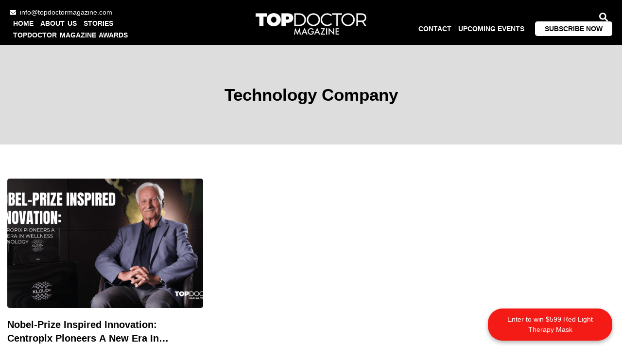

--- FILE ---
content_type: text/html; charset=UTF-8
request_url: https://topdoctormagazine.com/tag/technology-company/
body_size: 22762
content:


<!doctype html>
<html lang="en-US">
<head>
	<meta charset="UTF-8">
	<meta name="viewport" content="width=device-width, initial-scale=1">
	<link rel="profile" href="https://gmpg.org/xfn/11">
	<meta name='robots' content='index, follow, max-image-preview:large, max-snippet:-1, max-video-preview:-1' />
	<style>img:is([sizes="auto" i], [sizes^="auto," i]) { contain-intrinsic-size: 3000px 1500px }</style>
	
	<!-- This site is optimized with the Yoast SEO plugin v26.8 - https://yoast.com/product/yoast-seo-wordpress/ -->
	<title>Technology Company Archives - TopDoctor Magazine</title>
	<link rel="canonical" href="https://topdoctormagazine.com/tag/technology-company/" />
	<meta property="og:locale" content="en_US" />
	<meta property="og:type" content="article" />
	<meta property="og:title" content="Technology Company Archives - TopDoctor Magazine" />
	<meta property="og:url" content="https://topdoctormagazine.com/tag/technology-company/" />
	<meta property="og:site_name" content="TopDoctor Magazine" />
	<meta name="twitter:card" content="summary_large_image" />
	<script type="application/ld+json" class="yoast-schema-graph">{"@context":"https://schema.org","@graph":[{"@type":"CollectionPage","@id":"https://topdoctormagazine.com/tag/technology-company/","url":"https://topdoctormagazine.com/tag/technology-company/","name":"Technology Company Archives - TopDoctor Magazine","isPartOf":{"@id":"https://topdoctormagazine.com/#website"},"primaryImageOfPage":{"@id":"https://topdoctormagazine.com/tag/technology-company/#primaryimage"},"image":{"@id":"https://topdoctormagazine.com/tag/technology-company/#primaryimage"},"thumbnailUrl":"https://topdoctormagazine.com/wp-content/uploads/2023/08/Centropix.png","breadcrumb":{"@id":"https://topdoctormagazine.com/tag/technology-company/#breadcrumb"},"inLanguage":"en-US"},{"@type":"ImageObject","inLanguage":"en-US","@id":"https://topdoctormagazine.com/tag/technology-company/#primaryimage","url":"https://topdoctormagazine.com/wp-content/uploads/2023/08/Centropix.png","contentUrl":"https://topdoctormagazine.com/wp-content/uploads/2023/08/Centropix.png","width":1200,"height":628},{"@type":"BreadcrumbList","@id":"https://topdoctormagazine.com/tag/technology-company/#breadcrumb","itemListElement":[{"@type":"ListItem","position":1,"name":"Home","item":"https://topdoctormagazine.com/"},{"@type":"ListItem","position":2,"name":"Technology Company"}]},{"@type":"WebSite","@id":"https://topdoctormagazine.com/#website","url":"https://topdoctormagazine.com/","name":"TopDoctor Magazine","description":"","publisher":{"@id":"https://topdoctormagazine.com/#organization"},"potentialAction":[{"@type":"SearchAction","target":{"@type":"EntryPoint","urlTemplate":"https://topdoctormagazine.com/?s={search_term_string}"},"query-input":{"@type":"PropertyValueSpecification","valueRequired":true,"valueName":"search_term_string"}}],"inLanguage":"en-US"},{"@type":"Organization","@id":"https://topdoctormagazine.com/#organization","name":"TopDoctor Magazine","url":"https://topdoctormagazine.com/","logo":{"@type":"ImageObject","inLanguage":"en-US","@id":"https://topdoctormagazine.com/#/schema/logo/image/","url":"https://topdoctormagazine.com/wp-content/uploads/2025/07/logo.png","contentUrl":"https://topdoctormagazine.com/wp-content/uploads/2025/07/logo.png","width":1024,"height":200,"caption":"TopDoctor Magazine"},"image":{"@id":"https://topdoctormagazine.com/#/schema/logo/image/"}}]}</script>
	<!-- / Yoast SEO plugin. -->


<link rel='dns-prefetch' href='//js.hs-scripts.com' />
<link rel="alternate" type="application/rss+xml" title="TopDoctor Magazine &raquo; Feed" href="https://topdoctormagazine.com/feed/" />
<link rel="alternate" type="application/rss+xml" title="TopDoctor Magazine &raquo; Comments Feed" href="https://topdoctormagazine.com/comments/feed/" />
<link rel="alternate" type="text/calendar" title="TopDoctor Magazine &raquo; iCal Feed" href="https://topdoctormagazine.com/events/?ical=1" />
<link rel="alternate" type="application/rss+xml" title="TopDoctor Magazine &raquo; Technology Company Tag Feed" href="https://topdoctormagazine.com/tag/technology-company/feed/" />
<script>
window._wpemojiSettings = {"baseUrl":"https:\/\/s.w.org\/images\/core\/emoji\/16.0.1\/72x72\/","ext":".png","svgUrl":"https:\/\/s.w.org\/images\/core\/emoji\/16.0.1\/svg\/","svgExt":".svg","source":{"concatemoji":"https:\/\/topdoctormagazine.com\/wp-includes\/js\/wp-emoji-release.min.js?ver=6.8.3"}};
/*! This file is auto-generated */
!function(s,n){var o,i,e;function c(e){try{var t={supportTests:e,timestamp:(new Date).valueOf()};sessionStorage.setItem(o,JSON.stringify(t))}catch(e){}}function p(e,t,n){e.clearRect(0,0,e.canvas.width,e.canvas.height),e.fillText(t,0,0);var t=new Uint32Array(e.getImageData(0,0,e.canvas.width,e.canvas.height).data),a=(e.clearRect(0,0,e.canvas.width,e.canvas.height),e.fillText(n,0,0),new Uint32Array(e.getImageData(0,0,e.canvas.width,e.canvas.height).data));return t.every(function(e,t){return e===a[t]})}function u(e,t){e.clearRect(0,0,e.canvas.width,e.canvas.height),e.fillText(t,0,0);for(var n=e.getImageData(16,16,1,1),a=0;a<n.data.length;a++)if(0!==n.data[a])return!1;return!0}function f(e,t,n,a){switch(t){case"flag":return n(e,"\ud83c\udff3\ufe0f\u200d\u26a7\ufe0f","\ud83c\udff3\ufe0f\u200b\u26a7\ufe0f")?!1:!n(e,"\ud83c\udde8\ud83c\uddf6","\ud83c\udde8\u200b\ud83c\uddf6")&&!n(e,"\ud83c\udff4\udb40\udc67\udb40\udc62\udb40\udc65\udb40\udc6e\udb40\udc67\udb40\udc7f","\ud83c\udff4\u200b\udb40\udc67\u200b\udb40\udc62\u200b\udb40\udc65\u200b\udb40\udc6e\u200b\udb40\udc67\u200b\udb40\udc7f");case"emoji":return!a(e,"\ud83e\udedf")}return!1}function g(e,t,n,a){var r="undefined"!=typeof WorkerGlobalScope&&self instanceof WorkerGlobalScope?new OffscreenCanvas(300,150):s.createElement("canvas"),o=r.getContext("2d",{willReadFrequently:!0}),i=(o.textBaseline="top",o.font="600 32px Arial",{});return e.forEach(function(e){i[e]=t(o,e,n,a)}),i}function t(e){var t=s.createElement("script");t.src=e,t.defer=!0,s.head.appendChild(t)}"undefined"!=typeof Promise&&(o="wpEmojiSettingsSupports",i=["flag","emoji"],n.supports={everything:!0,everythingExceptFlag:!0},e=new Promise(function(e){s.addEventListener("DOMContentLoaded",e,{once:!0})}),new Promise(function(t){var n=function(){try{var e=JSON.parse(sessionStorage.getItem(o));if("object"==typeof e&&"number"==typeof e.timestamp&&(new Date).valueOf()<e.timestamp+604800&&"object"==typeof e.supportTests)return e.supportTests}catch(e){}return null}();if(!n){if("undefined"!=typeof Worker&&"undefined"!=typeof OffscreenCanvas&&"undefined"!=typeof URL&&URL.createObjectURL&&"undefined"!=typeof Blob)try{var e="postMessage("+g.toString()+"("+[JSON.stringify(i),f.toString(),p.toString(),u.toString()].join(",")+"));",a=new Blob([e],{type:"text/javascript"}),r=new Worker(URL.createObjectURL(a),{name:"wpTestEmojiSupports"});return void(r.onmessage=function(e){c(n=e.data),r.terminate(),t(n)})}catch(e){}c(n=g(i,f,p,u))}t(n)}).then(function(e){for(var t in e)n.supports[t]=e[t],n.supports.everything=n.supports.everything&&n.supports[t],"flag"!==t&&(n.supports.everythingExceptFlag=n.supports.everythingExceptFlag&&n.supports[t]);n.supports.everythingExceptFlag=n.supports.everythingExceptFlag&&!n.supports.flag,n.DOMReady=!1,n.readyCallback=function(){n.DOMReady=!0}}).then(function(){return e}).then(function(){var e;n.supports.everything||(n.readyCallback(),(e=n.source||{}).concatemoji?t(e.concatemoji):e.wpemoji&&e.twemoji&&(t(e.twemoji),t(e.wpemoji)))}))}((window,document),window._wpemojiSettings);
</script>

<style id='wp-emoji-styles-inline-css'>

	img.wp-smiley, img.emoji {
		display: inline !important;
		border: none !important;
		box-shadow: none !important;
		height: 1em !important;
		width: 1em !important;
		margin: 0 0.07em !important;
		vertical-align: -0.1em !important;
		background: none !important;
		padding: 0 !important;
	}
</style>
<link rel='stylesheet' id='wp-block-library-css' href='https://topdoctormagazine.com/wp-includes/css/dist/block-library/style.min.css?ver=6.8.3' media='all' />
<style id='global-styles-inline-css'>
:root{--wp--preset--aspect-ratio--square: 1;--wp--preset--aspect-ratio--4-3: 4/3;--wp--preset--aspect-ratio--3-4: 3/4;--wp--preset--aspect-ratio--3-2: 3/2;--wp--preset--aspect-ratio--2-3: 2/3;--wp--preset--aspect-ratio--16-9: 16/9;--wp--preset--aspect-ratio--9-16: 9/16;--wp--preset--color--black: #000000;--wp--preset--color--cyan-bluish-gray: #abb8c3;--wp--preset--color--white: #ffffff;--wp--preset--color--pale-pink: #f78da7;--wp--preset--color--vivid-red: #cf2e2e;--wp--preset--color--luminous-vivid-orange: #ff6900;--wp--preset--color--luminous-vivid-amber: #fcb900;--wp--preset--color--light-green-cyan: #7bdcb5;--wp--preset--color--vivid-green-cyan: #00d084;--wp--preset--color--pale-cyan-blue: #8ed1fc;--wp--preset--color--vivid-cyan-blue: #0693e3;--wp--preset--color--vivid-purple: #9b51e0;--wp--preset--gradient--vivid-cyan-blue-to-vivid-purple: linear-gradient(135deg,rgba(6,147,227,1) 0%,rgb(155,81,224) 100%);--wp--preset--gradient--light-green-cyan-to-vivid-green-cyan: linear-gradient(135deg,rgb(122,220,180) 0%,rgb(0,208,130) 100%);--wp--preset--gradient--luminous-vivid-amber-to-luminous-vivid-orange: linear-gradient(135deg,rgba(252,185,0,1) 0%,rgba(255,105,0,1) 100%);--wp--preset--gradient--luminous-vivid-orange-to-vivid-red: linear-gradient(135deg,rgba(255,105,0,1) 0%,rgb(207,46,46) 100%);--wp--preset--gradient--very-light-gray-to-cyan-bluish-gray: linear-gradient(135deg,rgb(238,238,238) 0%,rgb(169,184,195) 100%);--wp--preset--gradient--cool-to-warm-spectrum: linear-gradient(135deg,rgb(74,234,220) 0%,rgb(151,120,209) 20%,rgb(207,42,186) 40%,rgb(238,44,130) 60%,rgb(251,105,98) 80%,rgb(254,248,76) 100%);--wp--preset--gradient--blush-light-purple: linear-gradient(135deg,rgb(255,206,236) 0%,rgb(152,150,240) 100%);--wp--preset--gradient--blush-bordeaux: linear-gradient(135deg,rgb(254,205,165) 0%,rgb(254,45,45) 50%,rgb(107,0,62) 100%);--wp--preset--gradient--luminous-dusk: linear-gradient(135deg,rgb(255,203,112) 0%,rgb(199,81,192) 50%,rgb(65,88,208) 100%);--wp--preset--gradient--pale-ocean: linear-gradient(135deg,rgb(255,245,203) 0%,rgb(182,227,212) 50%,rgb(51,167,181) 100%);--wp--preset--gradient--electric-grass: linear-gradient(135deg,rgb(202,248,128) 0%,rgb(113,206,126) 100%);--wp--preset--gradient--midnight: linear-gradient(135deg,rgb(2,3,129) 0%,rgb(40,116,252) 100%);--wp--preset--font-size--small: 13px;--wp--preset--font-size--medium: 20px;--wp--preset--font-size--large: 36px;--wp--preset--font-size--x-large: 42px;--wp--preset--spacing--20: 0.44rem;--wp--preset--spacing--30: 0.67rem;--wp--preset--spacing--40: 1rem;--wp--preset--spacing--50: 1.5rem;--wp--preset--spacing--60: 2.25rem;--wp--preset--spacing--70: 3.38rem;--wp--preset--spacing--80: 5.06rem;--wp--preset--shadow--natural: 6px 6px 9px rgba(0, 0, 0, 0.2);--wp--preset--shadow--deep: 12px 12px 50px rgba(0, 0, 0, 0.4);--wp--preset--shadow--sharp: 6px 6px 0px rgba(0, 0, 0, 0.2);--wp--preset--shadow--outlined: 6px 6px 0px -3px rgba(255, 255, 255, 1), 6px 6px rgba(0, 0, 0, 1);--wp--preset--shadow--crisp: 6px 6px 0px rgba(0, 0, 0, 1);}:root { --wp--style--global--content-size: 800px;--wp--style--global--wide-size: 1200px; }:where(body) { margin: 0; }.wp-site-blocks > .alignleft { float: left; margin-right: 2em; }.wp-site-blocks > .alignright { float: right; margin-left: 2em; }.wp-site-blocks > .aligncenter { justify-content: center; margin-left: auto; margin-right: auto; }:where(.wp-site-blocks) > * { margin-block-start: 24px; margin-block-end: 0; }:where(.wp-site-blocks) > :first-child { margin-block-start: 0; }:where(.wp-site-blocks) > :last-child { margin-block-end: 0; }:root { --wp--style--block-gap: 24px; }:root :where(.is-layout-flow) > :first-child{margin-block-start: 0;}:root :where(.is-layout-flow) > :last-child{margin-block-end: 0;}:root :where(.is-layout-flow) > *{margin-block-start: 24px;margin-block-end: 0;}:root :where(.is-layout-constrained) > :first-child{margin-block-start: 0;}:root :where(.is-layout-constrained) > :last-child{margin-block-end: 0;}:root :where(.is-layout-constrained) > *{margin-block-start: 24px;margin-block-end: 0;}:root :where(.is-layout-flex){gap: 24px;}:root :where(.is-layout-grid){gap: 24px;}.is-layout-flow > .alignleft{float: left;margin-inline-start: 0;margin-inline-end: 2em;}.is-layout-flow > .alignright{float: right;margin-inline-start: 2em;margin-inline-end: 0;}.is-layout-flow > .aligncenter{margin-left: auto !important;margin-right: auto !important;}.is-layout-constrained > .alignleft{float: left;margin-inline-start: 0;margin-inline-end: 2em;}.is-layout-constrained > .alignright{float: right;margin-inline-start: 2em;margin-inline-end: 0;}.is-layout-constrained > .aligncenter{margin-left: auto !important;margin-right: auto !important;}.is-layout-constrained > :where(:not(.alignleft):not(.alignright):not(.alignfull)){max-width: var(--wp--style--global--content-size);margin-left: auto !important;margin-right: auto !important;}.is-layout-constrained > .alignwide{max-width: var(--wp--style--global--wide-size);}body .is-layout-flex{display: flex;}.is-layout-flex{flex-wrap: wrap;align-items: center;}.is-layout-flex > :is(*, div){margin: 0;}body .is-layout-grid{display: grid;}.is-layout-grid > :is(*, div){margin: 0;}body{padding-top: 0px;padding-right: 0px;padding-bottom: 0px;padding-left: 0px;}a:where(:not(.wp-element-button)){text-decoration: underline;}:root :where(.wp-element-button, .wp-block-button__link){background-color: #32373c;border-width: 0;color: #fff;font-family: inherit;font-size: inherit;line-height: inherit;padding: calc(0.667em + 2px) calc(1.333em + 2px);text-decoration: none;}.has-black-color{color: var(--wp--preset--color--black) !important;}.has-cyan-bluish-gray-color{color: var(--wp--preset--color--cyan-bluish-gray) !important;}.has-white-color{color: var(--wp--preset--color--white) !important;}.has-pale-pink-color{color: var(--wp--preset--color--pale-pink) !important;}.has-vivid-red-color{color: var(--wp--preset--color--vivid-red) !important;}.has-luminous-vivid-orange-color{color: var(--wp--preset--color--luminous-vivid-orange) !important;}.has-luminous-vivid-amber-color{color: var(--wp--preset--color--luminous-vivid-amber) !important;}.has-light-green-cyan-color{color: var(--wp--preset--color--light-green-cyan) !important;}.has-vivid-green-cyan-color{color: var(--wp--preset--color--vivid-green-cyan) !important;}.has-pale-cyan-blue-color{color: var(--wp--preset--color--pale-cyan-blue) !important;}.has-vivid-cyan-blue-color{color: var(--wp--preset--color--vivid-cyan-blue) !important;}.has-vivid-purple-color{color: var(--wp--preset--color--vivid-purple) !important;}.has-black-background-color{background-color: var(--wp--preset--color--black) !important;}.has-cyan-bluish-gray-background-color{background-color: var(--wp--preset--color--cyan-bluish-gray) !important;}.has-white-background-color{background-color: var(--wp--preset--color--white) !important;}.has-pale-pink-background-color{background-color: var(--wp--preset--color--pale-pink) !important;}.has-vivid-red-background-color{background-color: var(--wp--preset--color--vivid-red) !important;}.has-luminous-vivid-orange-background-color{background-color: var(--wp--preset--color--luminous-vivid-orange) !important;}.has-luminous-vivid-amber-background-color{background-color: var(--wp--preset--color--luminous-vivid-amber) !important;}.has-light-green-cyan-background-color{background-color: var(--wp--preset--color--light-green-cyan) !important;}.has-vivid-green-cyan-background-color{background-color: var(--wp--preset--color--vivid-green-cyan) !important;}.has-pale-cyan-blue-background-color{background-color: var(--wp--preset--color--pale-cyan-blue) !important;}.has-vivid-cyan-blue-background-color{background-color: var(--wp--preset--color--vivid-cyan-blue) !important;}.has-vivid-purple-background-color{background-color: var(--wp--preset--color--vivid-purple) !important;}.has-black-border-color{border-color: var(--wp--preset--color--black) !important;}.has-cyan-bluish-gray-border-color{border-color: var(--wp--preset--color--cyan-bluish-gray) !important;}.has-white-border-color{border-color: var(--wp--preset--color--white) !important;}.has-pale-pink-border-color{border-color: var(--wp--preset--color--pale-pink) !important;}.has-vivid-red-border-color{border-color: var(--wp--preset--color--vivid-red) !important;}.has-luminous-vivid-orange-border-color{border-color: var(--wp--preset--color--luminous-vivid-orange) !important;}.has-luminous-vivid-amber-border-color{border-color: var(--wp--preset--color--luminous-vivid-amber) !important;}.has-light-green-cyan-border-color{border-color: var(--wp--preset--color--light-green-cyan) !important;}.has-vivid-green-cyan-border-color{border-color: var(--wp--preset--color--vivid-green-cyan) !important;}.has-pale-cyan-blue-border-color{border-color: var(--wp--preset--color--pale-cyan-blue) !important;}.has-vivid-cyan-blue-border-color{border-color: var(--wp--preset--color--vivid-cyan-blue) !important;}.has-vivid-purple-border-color{border-color: var(--wp--preset--color--vivid-purple) !important;}.has-vivid-cyan-blue-to-vivid-purple-gradient-background{background: var(--wp--preset--gradient--vivid-cyan-blue-to-vivid-purple) !important;}.has-light-green-cyan-to-vivid-green-cyan-gradient-background{background: var(--wp--preset--gradient--light-green-cyan-to-vivid-green-cyan) !important;}.has-luminous-vivid-amber-to-luminous-vivid-orange-gradient-background{background: var(--wp--preset--gradient--luminous-vivid-amber-to-luminous-vivid-orange) !important;}.has-luminous-vivid-orange-to-vivid-red-gradient-background{background: var(--wp--preset--gradient--luminous-vivid-orange-to-vivid-red) !important;}.has-very-light-gray-to-cyan-bluish-gray-gradient-background{background: var(--wp--preset--gradient--very-light-gray-to-cyan-bluish-gray) !important;}.has-cool-to-warm-spectrum-gradient-background{background: var(--wp--preset--gradient--cool-to-warm-spectrum) !important;}.has-blush-light-purple-gradient-background{background: var(--wp--preset--gradient--blush-light-purple) !important;}.has-blush-bordeaux-gradient-background{background: var(--wp--preset--gradient--blush-bordeaux) !important;}.has-luminous-dusk-gradient-background{background: var(--wp--preset--gradient--luminous-dusk) !important;}.has-pale-ocean-gradient-background{background: var(--wp--preset--gradient--pale-ocean) !important;}.has-electric-grass-gradient-background{background: var(--wp--preset--gradient--electric-grass) !important;}.has-midnight-gradient-background{background: var(--wp--preset--gradient--midnight) !important;}.has-small-font-size{font-size: var(--wp--preset--font-size--small) !important;}.has-medium-font-size{font-size: var(--wp--preset--font-size--medium) !important;}.has-large-font-size{font-size: var(--wp--preset--font-size--large) !important;}.has-x-large-font-size{font-size: var(--wp--preset--font-size--x-large) !important;}
:root :where(.wp-block-pullquote){font-size: 1.5em;line-height: 1.6;}
</style>
<link rel='stylesheet' id='tribe-events-v2-single-skeleton-css' href='https://topdoctormagazine.com/wp-content/plugins/the-events-calendar/build/css/tribe-events-single-skeleton.css?ver=6.15.15' media='all' />
<link rel='stylesheet' id='tribe-events-v2-single-skeleton-full-css' href='https://topdoctormagazine.com/wp-content/plugins/the-events-calendar/build/css/tribe-events-single-full.css?ver=6.15.15' media='all' />
<link rel='stylesheet' id='tec-events-elementor-widgets-base-styles-css' href='https://topdoctormagazine.com/wp-content/plugins/the-events-calendar/build/css/integrations/plugins/elementor/widgets/widget-base.css?ver=6.15.15' media='all' />
<link rel='stylesheet' id='wp-components-css' href='https://topdoctormagazine.com/wp-includes/css/dist/components/style.min.css?ver=6.8.3' media='all' />
<link rel='stylesheet' id='godaddy-styles-css' href='https://topdoctormagazine.com/wp-content/mu-plugins/vendor/wpex/godaddy-launch/includes/Dependencies/GoDaddy/Styles/build/latest.css?ver=2.0.2' media='all' />
<link rel='stylesheet' id='parent-style-css' href='https://topdoctormagazine.com/wp-content/themes/hello-elementor/style.css?ver=6.8.3' media='all' />
<link rel='stylesheet' id='hello-elementor-css' href='https://topdoctormagazine.com/wp-content/themes/hello-elementor/assets/css/reset.css?ver=3.4.6' media='all' />
<link rel='stylesheet' id='hello-elementor-theme-style-css' href='https://topdoctormagazine.com/wp-content/themes/hello-elementor/assets/css/theme.css?ver=3.4.6' media='all' />
<link rel='stylesheet' id='hello-elementor-header-footer-css' href='https://topdoctormagazine.com/wp-content/themes/hello-elementor/assets/css/header-footer.css?ver=3.4.6' media='all' />
<link rel='stylesheet' id='elementor-frontend-css' href='https://topdoctormagazine.com/wp-content/plugins/elementor/assets/css/frontend.min.css?ver=3.30.2' media='all' />
<link rel='stylesheet' id='elementor-post-6-css' href='https://topdoctormagazine.com/wp-content/uploads/elementor/css/post-6.css?ver=1769688629' media='all' />
<link rel='stylesheet' id='widget-nav-menu-css' href='https://topdoctormagazine.com/wp-content/plugins/elementor-pro/assets/css/widget-nav-menu.min.css?ver=3.30.0' media='all' />
<link rel='stylesheet' id='widget-image-css' href='https://topdoctormagazine.com/wp-content/plugins/elementor/assets/css/widget-image.min.css?ver=3.30.2' media='all' />
<link rel='stylesheet' id='widget-icon-list-css' href='https://topdoctormagazine.com/wp-content/plugins/elementor/assets/css/widget-icon-list.min.css?ver=3.30.2' media='all' />
<link rel='stylesheet' id='e-sticky-css' href='https://topdoctormagazine.com/wp-content/plugins/elementor-pro/assets/css/modules/sticky.min.css?ver=3.30.0' media='all' />
<link rel='stylesheet' id='widget-heading-css' href='https://topdoctormagazine.com/wp-content/plugins/elementor/assets/css/widget-heading.min.css?ver=3.30.2' media='all' />
<link rel='stylesheet' id='widget-form-css' href='https://topdoctormagazine.com/wp-content/plugins/elementor-pro/assets/css/widget-form.min.css?ver=3.30.0' media='all' />
<link rel='stylesheet' id='widget-social-icons-css' href='https://topdoctormagazine.com/wp-content/plugins/elementor/assets/css/widget-social-icons.min.css?ver=3.30.2' media='all' />
<link rel='stylesheet' id='e-apple-webkit-css' href='https://topdoctormagazine.com/wp-content/plugins/elementor/assets/css/conditionals/apple-webkit.min.css?ver=3.30.2' media='all' />
<link rel='stylesheet' id='widget-image-box-css' href='https://topdoctormagazine.com/wp-content/plugins/elementor/assets/css/widget-image-box.min.css?ver=3.30.2' media='all' />
<link rel='stylesheet' id='widget-posts-css' href='https://topdoctormagazine.com/wp-content/plugins/elementor-pro/assets/css/widget-posts.min.css?ver=3.30.0' media='all' />
<link rel='stylesheet' id='elementor-post-44-css' href='https://topdoctormagazine.com/wp-content/uploads/elementor/css/post-44.css?ver=1769688629' media='all' />
<link rel='stylesheet' id='elementor-post-154-css' href='https://topdoctormagazine.com/wp-content/uploads/elementor/css/post-154.css?ver=1769688630' media='all' />
<link rel='stylesheet' id='elementor-post-40004-css' href='https://topdoctormagazine.com/wp-content/uploads/elementor/css/post-40004.css?ver=1769688657' media='all' />
<link rel='stylesheet' id='um_modal-css' href='https://topdoctormagazine.com/wp-content/plugins/ultimate-member/assets/css/um-modal.min.css?ver=2.11.1' media='all' />
<link rel='stylesheet' id='um_ui-css' href='https://topdoctormagazine.com/wp-content/plugins/ultimate-member/assets/libs/jquery-ui/jquery-ui.min.css?ver=1.13.2' media='all' />
<link rel='stylesheet' id='um_tipsy-css' href='https://topdoctormagazine.com/wp-content/plugins/ultimate-member/assets/libs/tipsy/tipsy.min.css?ver=1.0.0a' media='all' />
<link rel='stylesheet' id='um_raty-css' href='https://topdoctormagazine.com/wp-content/plugins/ultimate-member/assets/libs/raty/um-raty.min.css?ver=2.6.0' media='all' />
<link rel='stylesheet' id='select2-css' href='https://topdoctormagazine.com/wp-content/plugins/ultimate-member/assets/libs/select2/select2.min.css?ver=4.0.13' media='all' />
<link rel='stylesheet' id='um_fileupload-css' href='https://topdoctormagazine.com/wp-content/plugins/ultimate-member/assets/css/um-fileupload.min.css?ver=2.11.1' media='all' />
<link rel='stylesheet' id='um_confirm-css' href='https://topdoctormagazine.com/wp-content/plugins/ultimate-member/assets/libs/um-confirm/um-confirm.min.css?ver=1.0' media='all' />
<link rel='stylesheet' id='um_datetime-css' href='https://topdoctormagazine.com/wp-content/plugins/ultimate-member/assets/libs/pickadate/default.min.css?ver=3.6.2' media='all' />
<link rel='stylesheet' id='um_datetime_date-css' href='https://topdoctormagazine.com/wp-content/plugins/ultimate-member/assets/libs/pickadate/default.date.min.css?ver=3.6.2' media='all' />
<link rel='stylesheet' id='um_datetime_time-css' href='https://topdoctormagazine.com/wp-content/plugins/ultimate-member/assets/libs/pickadate/default.time.min.css?ver=3.6.2' media='all' />
<link rel='stylesheet' id='um_fonticons_ii-css' href='https://topdoctormagazine.com/wp-content/plugins/ultimate-member/assets/libs/legacy/fonticons/fonticons-ii.min.css?ver=2.11.1' media='all' />
<link rel='stylesheet' id='um_fonticons_fa-css' href='https://topdoctormagazine.com/wp-content/plugins/ultimate-member/assets/libs/legacy/fonticons/fonticons-fa.min.css?ver=2.11.1' media='all' />
<link rel='stylesheet' id='um_fontawesome-css' href='https://topdoctormagazine.com/wp-content/plugins/ultimate-member/assets/css/um-fontawesome.min.css?ver=6.5.2' media='all' />
<link rel='stylesheet' id='um_common-css' href='https://topdoctormagazine.com/wp-content/plugins/ultimate-member/assets/css/common.min.css?ver=2.11.1' media='all' />
<link rel='stylesheet' id='um_responsive-css' href='https://topdoctormagazine.com/wp-content/plugins/ultimate-member/assets/css/um-responsive.min.css?ver=2.11.1' media='all' />
<link rel='stylesheet' id='um_styles-css' href='https://topdoctormagazine.com/wp-content/plugins/ultimate-member/assets/css/um-styles.min.css?ver=2.11.1' media='all' />
<link rel='stylesheet' id='um_crop-css' href='https://topdoctormagazine.com/wp-content/plugins/ultimate-member/assets/libs/cropper/cropper.min.css?ver=1.6.1' media='all' />
<link rel='stylesheet' id='um_profile-css' href='https://topdoctormagazine.com/wp-content/plugins/ultimate-member/assets/css/um-profile.min.css?ver=2.11.1' media='all' />
<link rel='stylesheet' id='um_account-css' href='https://topdoctormagazine.com/wp-content/plugins/ultimate-member/assets/css/um-account.min.css?ver=2.11.1' media='all' />
<link rel='stylesheet' id='um_misc-css' href='https://topdoctormagazine.com/wp-content/plugins/ultimate-member/assets/css/um-misc.min.css?ver=2.11.1' media='all' />
<link rel='stylesheet' id='um_default_css-css' href='https://topdoctormagazine.com/wp-content/plugins/ultimate-member/assets/css/um-old-default.min.css?ver=2.11.1' media='all' />
<link rel='stylesheet' id='elementor-gf-local-roboto-css' href='https://topdoctormagazine.com/wp-content/uploads/elementor/google-fonts/css/roboto.css?ver=1751955706' media='all' />
<link rel='stylesheet' id='elementor-gf-local-robotoslab-css' href='https://topdoctormagazine.com/wp-content/uploads/elementor/google-fonts/css/robotoslab.css?ver=1751955706' media='all' />
<link rel='stylesheet' id='elementor-gf-local-figtree-css' href='https://topdoctormagazine.com/wp-content/uploads/elementor/google-fonts/css/figtree.css?ver=1751957228' media='all' />
<link rel='stylesheet' id='elementor-gf-local-abrilfatface-css' href='https://topdoctormagazine.com/wp-content/uploads/elementor/google-fonts/css/abrilfatface.css?ver=1768947174' media='all' />
<link rel='stylesheet' id='elementor-gf-local-fenix-css' href='https://topdoctormagazine.com/wp-content/uploads/elementor/google-fonts/css/fenix.css?ver=1768947077' media='all' />
<link rel='stylesheet' id='elementor-gf-local-dosis-css' href='https://topdoctormagazine.com/wp-content/uploads/elementor/google-fonts/css/dosis.css?ver=1751958473' media='all' />
<link rel='stylesheet' id='elementor-gf-local-montserrat-css' href='https://topdoctormagazine.com/wp-content/uploads/elementor/google-fonts/css/montserrat.css?ver=1752652572' media='all' />
<script src="https://topdoctormagazine.com/wp-includes/js/jquery/jquery.min.js?ver=3.7.1" id="jquery-core-js"></script>
<script src="https://topdoctormagazine.com/wp-includes/js/jquery/jquery-migrate.min.js?ver=3.4.1" id="jquery-migrate-js"></script>
<script src="https://topdoctormagazine.com/wp-content/plugins/ultimate-member/assets/js/um-gdpr.min.js?ver=2.11.1" id="um-gdpr-js"></script>
<link rel="https://api.w.org/" href="https://topdoctormagazine.com/wp-json/" /><link rel="alternate" title="JSON" type="application/json" href="https://topdoctormagazine.com/wp-json/wp/v2/tags/3220" /><link rel="EditURI" type="application/rsd+xml" title="RSD" href="https://topdoctormagazine.com/xmlrpc.php?rsd" />
<meta name="generator" content="WordPress 6.8.3" />
			<!-- DO NOT COPY THIS SNIPPET! Start of Page Analytics Tracking for HubSpot WordPress plugin v11.3.37-->
			<script class="hsq-set-content-id" data-content-id="listing-page">
				var _hsq = _hsq || [];
				_hsq.push(["setContentType", "listing-page"]);
			</script>
			<!-- DO NOT COPY THIS SNIPPET! End of Page Analytics Tracking for HubSpot WordPress plugin -->
			<meta name="tec-api-version" content="v1"><meta name="tec-api-origin" content="https://topdoctormagazine.com"><link rel="alternate" href="https://topdoctormagazine.com/wp-json/tribe/events/v1/events/?tags=technology-company" /><meta name="generator" content="Elementor 3.30.2; features: e_font_icon_svg, additional_custom_breakpoints, e_element_cache; settings: css_print_method-external, google_font-enabled, font_display-swap">
			<style>
				.e-con.e-parent:nth-of-type(n+4):not(.e-lazyloaded):not(.e-no-lazyload),
				.e-con.e-parent:nth-of-type(n+4):not(.e-lazyloaded):not(.e-no-lazyload) * {
					background-image: none !important;
				}
				@media screen and (max-height: 1024px) {
					.e-con.e-parent:nth-of-type(n+3):not(.e-lazyloaded):not(.e-no-lazyload),
					.e-con.e-parent:nth-of-type(n+3):not(.e-lazyloaded):not(.e-no-lazyload) * {
						background-image: none !important;
					}
				}
				@media screen and (max-height: 640px) {
					.e-con.e-parent:nth-of-type(n+2):not(.e-lazyloaded):not(.e-no-lazyload),
					.e-con.e-parent:nth-of-type(n+2):not(.e-lazyloaded):not(.e-no-lazyload) * {
						background-image: none !important;
					}
				}
			</style>
			<noscript><style>.lazyload[data-src]{display:none !important;}</style></noscript><style>.lazyload{background-image:none !important;}.lazyload:before{background-image:none !important;}</style><link rel="icon" href="https://topdoctormagazine.com/wp-content/uploads/2025/07/cropped-Favicon-32x32.png" sizes="32x32" />
<link rel="icon" href="https://topdoctormagazine.com/wp-content/uploads/2025/07/cropped-Favicon-192x192.png" sizes="192x192" />
<link rel="apple-touch-icon" href="https://topdoctormagazine.com/wp-content/uploads/2025/07/cropped-Favicon-180x180.png" />
<meta name="msapplication-TileImage" content="https://topdoctormagazine.com/wp-content/uploads/2025/07/cropped-Favicon-270x270.png" />
		<style id="wp-custom-css">
			body{
	font-family: "Figtree", Sans-serif !important;
}
.um-page-user .elementor-widget-post-info{
	display: none;
}
#leaky_paywall_message {
	font-size: 18px !important;
	position: relative;
	z-index: 99;
	font-weight: bolder;
}
.leaky_paywall_message_wrap {
	background: transparent !important;
	z-index: 1;
}
.leaky-paywall-registration-user-container label {
	margin-bottom: 5px;
}
.tribe-events .tribe-events-c-search__button:focus, .tribe-events .tribe-events-c-search__button:hover, .tribe-events button.tribe-events-c-search__button:focus, .tribe-events button.tribe-events-c-search__button:hover{
	background-color: #000 !important;
}
.tribe-events .tribe-events-c-search__button, .tribe-events button.tribe-events-c-search__button{
	background-color: #000 !important;
}
.tribe-common-c-btn-border.tribe-events-c-subscribe-dropdown__button:hover {
	background-color: #000 !important;
}
.tribe-common .tribe-common-c-btn-border, .tribe-common a.tribe-common-c-btn-border {
	color: #000;
	border-color: #000;
}
#magazine-popup-overlay {
    position: fixed;
    top: 0;
    left: 0;
    width: 100%;
    min-height: 100vh;
    background: rgba(0, 0, 0, 0.75);
    z-index: 99999;
    display: none;
    justify-content: center;
    align-items: center;
}

#magazine-popup {
    background: #ffffff;
    padding: 40px 30px;
    border-radius: 12px;
    max-width: 450px;
    width: 90%;
    text-align: center;
    font-family: 'Helvetica Neue', Helvetica, Arial, sans-serif;
    box-shadow: 0 10px 40px rgba(0, 0, 0, 0.2);
    border-top: 6px solid #003366;
}

#magazine-popup h2 {
    font-size: 24px;
    margin-bottom: 12px;
    color: #003366;
}

#magazine-popup p {
    font-size: 16px;
    margin-bottom: 24px;
    color: #555555;
}

#magazine-popup input {
    width: 100%;
    padding: 14px;
    margin-bottom: 16px;
    border: 1px solid #cccccc;
    border-radius: 6px;
    font-size: 15px;
    box-sizing: border-box;
}

#magazine-popup input:focus {
    border-color: #003366;
    outline: none;
}

#magazine-popup input::placeholder {
    color: #000000;
    opacity: 1;
}

#magazine-popup button {
    background: #003366;
    color: #ffffff;
    padding: 14px 22px;
    font-size: 15px;
    border: none;
    border-radius: 6px;
    cursor: pointer;
    transition: background 0.3s ease;
    width: 100%;
}

#magazine-popup button:hover {
    background: #0055aa;
}

@media (max-width: 480px) {
    #magazine-popup {
        padding: 30px 20px;
        max-width: 90%;
        font-size: 14px;
    }

    #magazine-popup h2 {
        font-size: 20px;
        margin-bottom: 10px;
    }

    #magazine-popup p {
        font-size: 14px;
        margin-bottom: 20px;
    }

    #magazine-popup input {
        padding: 12px;
        font-size: 14px;
    }

    #magazine-popup button {
        padding: 12px 18px;
        font-size: 14px;
    }
}
body.no-scroll {
    overflow: hidden;
}


.subcribe_now a {
	background-color: #fff !important;
	color: #000 !important;
	padding: ;
	padding: 5px 20px !important;
	border-radius: 5px;
	margin-left: 15px !important;
}
#myheader {
  position: relative; /* normal flow */
  width: 100%;
  z-index: 999;
  transition: all 1s ease;
}
.leaky-paywall-subscription-details-wrapper h3.leaky-paywall-subscription-details-title {
    text-align: center;
    text-transform: capitalize !important;
}
.leaky-paywall-subscription-details-wrapper .leaky-paywall-form-login-toggle {
    border: 1px solid #000 !important;
    background-color: #000 !important;
}
.leaky-paywall-subscription-details-wrapper .leaky-paywall-form-login-toggle p {
    color: #fff !important;
}
.leaky-paywall-subscription-details-wrapper .leaky-paywall-form-login-toggle a {
    color: #fff !important;
    text-decoration: underline;
}
.leaky-paywall-subscription-details-wrapper p.leaky-paywall-subscription-total {
    text-align: left;
    font-size: 20px;
    margin-top: 10px;
}
.leaky-paywall-subscription-details-wrapper {
    border: 1px solid #000;
    padding: 30px 0px;
} 
ul.leaky-paywall-subscription-details {
    list-style: none;
    padding-left: 30px !important;
}
p.leaky-paywall-subscription-total {
    padding-left: 30px !important;
}
.leaky-paywall-form-steps .leaky-paywall-form-step.active .step-number{
	background-color: #000;
}
.leaky-paywall-account-fields h3 {
    font-size: 22px;
}
.leaky-paywall-user-fields h3{
	font-size: 22px;
}
#leaky-paywall-submit, #leaky-paywall-registration-next{
	background-color: #000;
}
[type=button]:focus, [type=button]:hover, [type=submit]:focus, [type=submit]:hover, button:focus, button:hover{
	background-color: #000;
	color: #fff;
}
[type=button], [type=submit], button{
	border-color: #000;
}
.leaky-paywall-form-login p a {
    color: #000;
}
/* Sticky state after scroll > 250px */
#myheader.sticky {
  position: fixed;
  top: 0;
  left: 0;
  right: 0;
  transform: translateY(0);
  opacity: 1;
}
.search_form form {
    flex-direction: row !important;
    flex-wrap: nowrap !important;
}
.search_form input[type="submit"] {
    background-color: #fff !important;
    border-color: #fff !important;
    color: #000 !important;
}
/* Animate in only when sticky is added */
#myheader.sticky {
  animation: fadeSlideDown 1s ease forwards;
}
 
@keyframes fadeSlideDown {
  0% {
    opacity: 0;
    transform: translateY(-100%);
  }
  100% {
    opacity: 1;
    transform: translateY(0);
  }
}



@media only screen and (max-width: 767px) {
	
.subcribe_now a {
	background-color: #000 !important;
	color: #fff !important;
	padding: 5px 20px !important;
	margin-left: 15px !important;
	width: fit-content !important;
	margin-bottom: 10px;
}
	.search_form form {
    flex-direction: column !important;
    flex-wrap: nowrap !important;
}
}		</style>
		</head>
<body class="archive tag tag-technology-company tag-3220 wp-custom-logo wp-embed-responsive wp-theme-hello-elementor wp-child-theme-hello-elementor-child tribe-no-js hello-elementor-default elementor-page-40004 elementor-default elementor-template-full-width elementor-kit-6">

<script>
jQuery(document).ready(function($) {
  const $header = $('#myheader');
 
  if ($header.length === 0) {
    console.warn("No #myheader element found");
    return;
  }
 
  $(window).on('scroll', function() {
    if ($(this).scrollTop() > 200) {
      $header.addClass('sticky');
    } else {
      $header.removeClass('sticky');
    }
  });
});
</script>
<script>
	document.addEventListener('DOMContentLoaded', function () {
    const popupId = 'my-popup';
    const storageKey = 'popupExpiry';
    const expiryDays = 30;

    // Function to check expiry
    function isExpired() {
        let expiry = localStorage.getItem(storageKey);
        return expiry && Date.now() < parseInt(expiry, 10);
    }

    // Prevent popup from opening if not expired
    if (isExpired()) {
        if (typeof elementorProFrontend !== 'undefined' && elementorProFrontend.modules && elementorProFrontend.modules.popup) {
            elementorProFrontend.modules.popup.closePopup({ id: popupId });
            elementorProFrontend.modules.popup.showPopup = function () {}; // disable open
        }
        return;
    }

    // Detect Elementor form success
    jQuery(document).on('elementor-pro/forms/new', function (event, form) {
        jQuery(form).on('submit_success', function () {
            // Set 30-day expiry
            localStorage.setItem(storageKey, Date.now() + expiryDays * 24 * 60 * 60 * 1000);
            // Close popup instantly
            if (typeof elementorProFrontend !== 'undefined' && elementorProFrontend.modules && elementorProFrontend.modules.popup) {
                elementorProFrontend.modules.popup.closePopup({ id: popupId });
            }
        });
    });
});

</script>

<a class="skip-link screen-reader-text" href="#content">Skip to content</a>

		<div data-elementor-type="header" data-elementor-id="44" class="elementor elementor-44 elementor-location-header" data-elementor-post-type="elementor_library">
			<div class="elementor-element elementor-element-d8c1499 elementor-hidden-desktop e-flex e-con-boxed e-con e-parent" data-id="d8c1499" data-element_type="container" data-settings="{&quot;background_background&quot;:&quot;classic&quot;,&quot;sticky&quot;:&quot;top&quot;,&quot;sticky_on&quot;:[&quot;desktop&quot;,&quot;tablet&quot;,&quot;mobile&quot;],&quot;sticky_offset&quot;:0,&quot;sticky_effects_offset&quot;:0,&quot;sticky_anchor_link_offset&quot;:0}">
					<div class="e-con-inner">
		<div class="elementor-element elementor-element-8f3765a e-con-full e-flex e-con e-child" data-id="8f3765a" data-element_type="container">
				<div class="elementor-element elementor-element-6ca7a46 elementor-nav-menu__align-start elementor-nav-menu--stretch elementor-nav-menu--dropdown-tablet elementor-nav-menu__text-align-aside elementor-nav-menu--toggle elementor-nav-menu--burger elementor-widget elementor-widget-nav-menu" data-id="6ca7a46" data-element_type="widget" data-settings="{&quot;full_width&quot;:&quot;stretch&quot;,&quot;layout&quot;:&quot;horizontal&quot;,&quot;submenu_icon&quot;:{&quot;value&quot;:&quot;&lt;svg class=\&quot;e-font-icon-svg e-fas-caret-down\&quot; viewBox=\&quot;0 0 320 512\&quot; xmlns=\&quot;http:\/\/www.w3.org\/2000\/svg\&quot;&gt;&lt;path d=\&quot;M31.3 192h257.3c17.8 0 26.7 21.5 14.1 34.1L174.1 354.8c-7.8 7.8-20.5 7.8-28.3 0L17.2 226.1C4.6 213.5 13.5 192 31.3 192z\&quot;&gt;&lt;\/path&gt;&lt;\/svg&gt;&quot;,&quot;library&quot;:&quot;fa-solid&quot;},&quot;toggle&quot;:&quot;burger&quot;}" data-widget_type="nav-menu.default">
								<nav aria-label="Menu" class="elementor-nav-menu--main elementor-nav-menu__container elementor-nav-menu--layout-horizontal e--pointer-none">
				<ul id="menu-1-6ca7a46" class="elementor-nav-menu"><li class="menu-item menu-item-type-post_type menu-item-object-page menu-item-43"><a href="https://topdoctormagazine.com/about-us/" class="elementor-item">About us</a></li>
<li class="menu-item menu-item-type-post_type menu-item-object-page menu-item-41"><a href="https://topdoctormagazine.com/stories/" class="elementor-item">Stories</a></li>
<li class="menu-item menu-item-type-post_type menu-item-object-page menu-item-40"><a href="https://topdoctormagazine.com/top-doctor-awards/" class="elementor-item">TopDoctor Magazine Awards</a></li>
<li class="menu-item menu-item-type-post_type menu-item-object-page menu-item-has-children menu-item-39"><a href="https://topdoctormagazine.com/contact-page/" class="elementor-item">Contact Page</a>
<ul class="sub-menu elementor-nav-menu--dropdown">
	<li class="menu-item menu-item-type-post_type menu-item-object-page menu-item-37"><a href="https://topdoctormagazine.com/send-us-a-message/" class="elementor-sub-item">Send Us a Message</a></li>
	<li class="menu-item menu-item-type-post_type menu-item-object-page menu-item-44860"><a href="https://topdoctormagazine.com/upcoming-events/" class="elementor-sub-item">Upcoming Events</a></li>
</ul>
</li>
<li class="subcribe_now menu-item menu-item-type-post_type menu-item-object-page menu-item-38"><a target="_blank" href="https://topdoctormagazine.com/top-doctor-magazine-subscription-lp/" class="elementor-item">Subscribe Now</a></li>
</ul>			</nav>
					<div class="elementor-menu-toggle" role="button" tabindex="0" aria-label="Menu Toggle" aria-expanded="false">
			<svg aria-hidden="true" role="presentation" class="elementor-menu-toggle__icon--open e-font-icon-svg e-eicon-menu-bar" viewBox="0 0 1000 1000" xmlns="http://www.w3.org/2000/svg"><path d="M104 333H896C929 333 958 304 958 271S929 208 896 208H104C71 208 42 237 42 271S71 333 104 333ZM104 583H896C929 583 958 554 958 521S929 458 896 458H104C71 458 42 487 42 521S71 583 104 583ZM104 833H896C929 833 958 804 958 771S929 708 896 708H104C71 708 42 737 42 771S71 833 104 833Z"></path></svg><svg aria-hidden="true" role="presentation" class="elementor-menu-toggle__icon--close e-font-icon-svg e-eicon-close" viewBox="0 0 1000 1000" xmlns="http://www.w3.org/2000/svg"><path d="M742 167L500 408 258 167C246 154 233 150 217 150 196 150 179 158 167 167 154 179 150 196 150 212 150 229 154 242 171 254L408 500 167 742C138 771 138 800 167 829 196 858 225 858 254 829L496 587 738 829C750 842 767 846 783 846 800 846 817 842 829 829 842 817 846 804 846 783 846 767 842 750 829 737L588 500 833 258C863 229 863 200 833 171 804 137 775 137 742 167Z"></path></svg>		</div>
					<nav class="elementor-nav-menu--dropdown elementor-nav-menu__container" aria-hidden="true">
				<ul id="menu-2-6ca7a46" class="elementor-nav-menu"><li class="menu-item menu-item-type-post_type menu-item-object-page menu-item-43"><a href="https://topdoctormagazine.com/about-us/" class="elementor-item" tabindex="-1">About us</a></li>
<li class="menu-item menu-item-type-post_type menu-item-object-page menu-item-41"><a href="https://topdoctormagazine.com/stories/" class="elementor-item" tabindex="-1">Stories</a></li>
<li class="menu-item menu-item-type-post_type menu-item-object-page menu-item-40"><a href="https://topdoctormagazine.com/top-doctor-awards/" class="elementor-item" tabindex="-1">TopDoctor Magazine Awards</a></li>
<li class="menu-item menu-item-type-post_type menu-item-object-page menu-item-has-children menu-item-39"><a href="https://topdoctormagazine.com/contact-page/" class="elementor-item" tabindex="-1">Contact Page</a>
<ul class="sub-menu elementor-nav-menu--dropdown">
	<li class="menu-item menu-item-type-post_type menu-item-object-page menu-item-37"><a href="https://topdoctormagazine.com/send-us-a-message/" class="elementor-sub-item" tabindex="-1">Send Us a Message</a></li>
	<li class="menu-item menu-item-type-post_type menu-item-object-page menu-item-44860"><a href="https://topdoctormagazine.com/upcoming-events/" class="elementor-sub-item" tabindex="-1">Upcoming Events</a></li>
</ul>
</li>
<li class="subcribe_now menu-item menu-item-type-post_type menu-item-object-page menu-item-38"><a target="_blank" href="https://topdoctormagazine.com/top-doctor-magazine-subscription-lp/" class="elementor-item" tabindex="-1">Subscribe Now</a></li>
</ul>			</nav>
						</div>
				</div>
		<div class="elementor-element elementor-element-51a4860 e-con-full e-flex e-con e-child" data-id="51a4860" data-element_type="container">
				<div class="elementor-element elementor-element-7421e99 elementor-widget elementor-widget-theme-site-logo elementor-widget-image" data-id="7421e99" data-element_type="widget" data-widget_type="theme-site-logo.default">
											<a href="https://topdoctormagazine.com">
			<img fetchpriority="high" width="1024" height="200" src="[data-uri]" class="attachment-full size-full wp-image-47 lazyload" alt=""   data-src="https://topdoctormagazine.com/wp-content/uploads/2025/07/logo.png" decoding="async" data-srcset="https://topdoctormagazine.com/wp-content/uploads/2025/07/logo.png 1024w, https://topdoctormagazine.com/wp-content/uploads/2025/07/logo-300x59.png 300w, https://topdoctormagazine.com/wp-content/uploads/2025/07/logo-768x150.png 768w" data-sizes="auto" data-eio-rwidth="1024" data-eio-rheight="200" /><noscript><img fetchpriority="high" width="1024" height="200" src="https://topdoctormagazine.com/wp-content/uploads/2025/07/logo.png" class="attachment-full size-full wp-image-47" alt="" srcset="https://topdoctormagazine.com/wp-content/uploads/2025/07/logo.png 1024w, https://topdoctormagazine.com/wp-content/uploads/2025/07/logo-300x59.png 300w, https://topdoctormagazine.com/wp-content/uploads/2025/07/logo-768x150.png 768w" sizes="(max-width: 1024px) 100vw, 1024px" data-eio="l" /></noscript>				</a>
											</div>
				</div>
		<div class="elementor-element elementor-element-7d4a534 e-con-full e-flex e-con e-child" data-id="7d4a534" data-element_type="container">
				<div class="elementor-element elementor-element-0c90dea elementor-align-right elementor-mobile-align-right elementor-icon-list--layout-traditional elementor-list-item-link-full_width elementor-widget elementor-widget-icon-list" data-id="0c90dea" data-element_type="widget" data-widget_type="icon-list.default">
							<ul class="elementor-icon-list-items">
							<li class="elementor-icon-list-item">
											<a href="https://topdoctormagazine.com/stories/">

												<span class="elementor-icon-list-icon">
							<svg aria-hidden="true" class="e-font-icon-svg e-fas-search" viewBox="0 0 512 512" xmlns="http://www.w3.org/2000/svg"><path d="M505 442.7L405.3 343c-4.5-4.5-10.6-7-17-7H372c27.6-35.3 44-79.7 44-128C416 93.1 322.9 0 208 0S0 93.1 0 208s93.1 208 208 208c48.3 0 92.7-16.4 128-44v16.3c0 6.4 2.5 12.5 7 17l99.7 99.7c9.4 9.4 24.6 9.4 33.9 0l28.3-28.3c9.4-9.4 9.4-24.6.1-34zM208 336c-70.7 0-128-57.2-128-128 0-70.7 57.2-128 128-128 70.7 0 128 57.2 128 128 0 70.7-57.2 128-128 128z"></path></svg>						</span>
										<span class="elementor-icon-list-text"></span>
											</a>
									</li>
						</ul>
						</div>
				</div>
					</div>
				</div>
		<div class="elementor-element elementor-element-aa24b9e elementor-hidden-tablet elementor-hidden-mobile e-flex e-con-boxed e-con e-parent" data-id="aa24b9e" data-element_type="container" id="myheader" data-settings="{&quot;background_background&quot;:&quot;classic&quot;}">
					<div class="e-con-inner">
		<div class="elementor-element elementor-element-8506a56 e-con-full e-flex e-con e-child" data-id="8506a56" data-element_type="container">
				<div class="elementor-element elementor-element-a898934 elementor-align-left elementor-icon-list--layout-traditional elementor-list-item-link-full_width elementor-widget elementor-widget-icon-list" data-id="a898934" data-element_type="widget" data-widget_type="icon-list.default">
							<ul class="elementor-icon-list-items">
							<li class="elementor-icon-list-item">
											<a href="mailto:info@topdoctormagazine.com">

												<span class="elementor-icon-list-icon">
							<svg aria-hidden="true" class="e-font-icon-svg e-fas-envelope" viewBox="0 0 512 512" xmlns="http://www.w3.org/2000/svg"><path d="M502.3 190.8c3.9-3.1 9.7-.2 9.7 4.7V400c0 26.5-21.5 48-48 48H48c-26.5 0-48-21.5-48-48V195.6c0-5 5.7-7.8 9.7-4.7 22.4 17.4 52.1 39.5 154.1 113.6 21.1 15.4 56.7 47.8 92.2 47.6 35.7.3 72-32.8 92.3-47.6 102-74.1 131.6-96.3 154-113.7zM256 320c23.2.4 56.6-29.2 73.4-41.4 132.7-96.3 142.8-104.7 173.4-128.7 5.8-4.5 9.2-11.5 9.2-18.9v-19c0-26.5-21.5-48-48-48H48C21.5 64 0 85.5 0 112v19c0 7.4 3.4 14.3 9.2 18.9 30.6 23.9 40.7 32.4 173.4 128.7 16.8 12.2 50.2 41.8 73.4 41.4z"></path></svg>						</span>
										<span class="elementor-icon-list-text">info@topdoctormagazine.com</span>
											</a>
									</li>
						</ul>
						</div>
		<div class="elementor-element elementor-element-ea4f171 e-con-full e-flex e-con e-child" data-id="ea4f171" data-element_type="container">
				<div class="elementor-element elementor-element-2fb8a78 elementor-nav-menu__align-start elementor-nav-menu--dropdown-tablet elementor-nav-menu__text-align-aside elementor-nav-menu--toggle elementor-nav-menu--burger elementor-widget elementor-widget-nav-menu" data-id="2fb8a78" data-element_type="widget" data-settings="{&quot;layout&quot;:&quot;horizontal&quot;,&quot;submenu_icon&quot;:{&quot;value&quot;:&quot;&lt;svg class=\&quot;e-font-icon-svg e-fas-caret-down\&quot; viewBox=\&quot;0 0 320 512\&quot; xmlns=\&quot;http:\/\/www.w3.org\/2000\/svg\&quot;&gt;&lt;path d=\&quot;M31.3 192h257.3c17.8 0 26.7 21.5 14.1 34.1L174.1 354.8c-7.8 7.8-20.5 7.8-28.3 0L17.2 226.1C4.6 213.5 13.5 192 31.3 192z\&quot;&gt;&lt;\/path&gt;&lt;\/svg&gt;&quot;,&quot;library&quot;:&quot;fa-solid&quot;},&quot;toggle&quot;:&quot;burger&quot;}" data-widget_type="nav-menu.default">
								<nav aria-label="Menu" class="elementor-nav-menu--main elementor-nav-menu__container elementor-nav-menu--layout-horizontal e--pointer-none">
				<ul id="menu-1-2fb8a78" class="elementor-nav-menu"><li class="menu-item menu-item-type-post_type menu-item-object-page menu-item-home menu-item-30"><a href="https://topdoctormagazine.com/" class="elementor-item">Home</a></li>
<li class="menu-item menu-item-type-post_type menu-item-object-page menu-item-31"><a href="https://topdoctormagazine.com/about-us/" class="elementor-item">About us</a></li>
<li class="menu-item menu-item-type-post_type menu-item-object-page menu-item-29"><a href="https://topdoctormagazine.com/stories/" class="elementor-item">Stories</a></li>
<li class="menu-item menu-item-type-post_type menu-item-object-page menu-item-28"><a href="https://topdoctormagazine.com/top-doctor-awards/" class="elementor-item">TopDoctor Magazine Awards</a></li>
</ul>			</nav>
					<div class="elementor-menu-toggle" role="button" tabindex="0" aria-label="Menu Toggle" aria-expanded="false">
			<svg aria-hidden="true" role="presentation" class="elementor-menu-toggle__icon--open e-font-icon-svg e-eicon-menu-bar" viewBox="0 0 1000 1000" xmlns="http://www.w3.org/2000/svg"><path d="M104 333H896C929 333 958 304 958 271S929 208 896 208H104C71 208 42 237 42 271S71 333 104 333ZM104 583H896C929 583 958 554 958 521S929 458 896 458H104C71 458 42 487 42 521S71 583 104 583ZM104 833H896C929 833 958 804 958 771S929 708 896 708H104C71 708 42 737 42 771S71 833 104 833Z"></path></svg><svg aria-hidden="true" role="presentation" class="elementor-menu-toggle__icon--close e-font-icon-svg e-eicon-close" viewBox="0 0 1000 1000" xmlns="http://www.w3.org/2000/svg"><path d="M742 167L500 408 258 167C246 154 233 150 217 150 196 150 179 158 167 167 154 179 150 196 150 212 150 229 154 242 171 254L408 500 167 742C138 771 138 800 167 829 196 858 225 858 254 829L496 587 738 829C750 842 767 846 783 846 800 846 817 842 829 829 842 817 846 804 846 783 846 767 842 750 829 737L588 500 833 258C863 229 863 200 833 171 804 137 775 137 742 167Z"></path></svg>		</div>
					<nav class="elementor-nav-menu--dropdown elementor-nav-menu__container" aria-hidden="true">
				<ul id="menu-2-2fb8a78" class="elementor-nav-menu"><li class="menu-item menu-item-type-post_type menu-item-object-page menu-item-home menu-item-30"><a href="https://topdoctormagazine.com/" class="elementor-item" tabindex="-1">Home</a></li>
<li class="menu-item menu-item-type-post_type menu-item-object-page menu-item-31"><a href="https://topdoctormagazine.com/about-us/" class="elementor-item" tabindex="-1">About us</a></li>
<li class="menu-item menu-item-type-post_type menu-item-object-page menu-item-29"><a href="https://topdoctormagazine.com/stories/" class="elementor-item" tabindex="-1">Stories</a></li>
<li class="menu-item menu-item-type-post_type menu-item-object-page menu-item-28"><a href="https://topdoctormagazine.com/top-doctor-awards/" class="elementor-item" tabindex="-1">TopDoctor Magazine Awards</a></li>
</ul>			</nav>
						</div>
				</div>
				</div>
		<div class="elementor-element elementor-element-1d57406 e-con-full e-flex e-con e-child" data-id="1d57406" data-element_type="container">
				<div class="elementor-element elementor-element-795160b elementor-widget elementor-widget-theme-site-logo elementor-widget-image" data-id="795160b" data-element_type="widget" data-widget_type="theme-site-logo.default">
											<a href="https://topdoctormagazine.com">
			<img fetchpriority="high" width="1024" height="200" src="[data-uri]" class="attachment-full size-full wp-image-47 lazyload" alt=""   data-src="https://topdoctormagazine.com/wp-content/uploads/2025/07/logo.png" decoding="async" data-srcset="https://topdoctormagazine.com/wp-content/uploads/2025/07/logo.png 1024w, https://topdoctormagazine.com/wp-content/uploads/2025/07/logo-300x59.png 300w, https://topdoctormagazine.com/wp-content/uploads/2025/07/logo-768x150.png 768w" data-sizes="auto" data-eio-rwidth="1024" data-eio-rheight="200" /><noscript><img fetchpriority="high" width="1024" height="200" src="https://topdoctormagazine.com/wp-content/uploads/2025/07/logo.png" class="attachment-full size-full wp-image-47" alt="" srcset="https://topdoctormagazine.com/wp-content/uploads/2025/07/logo.png 1024w, https://topdoctormagazine.com/wp-content/uploads/2025/07/logo-300x59.png 300w, https://topdoctormagazine.com/wp-content/uploads/2025/07/logo-768x150.png 768w" sizes="(max-width: 1024px) 100vw, 1024px" data-eio="l" /></noscript>				</a>
											</div>
				</div>
		<div class="elementor-element elementor-element-f04f8cd e-con-full e-flex e-con e-child" data-id="f04f8cd" data-element_type="container">
				<div class="elementor-element elementor-element-d59b6ca elementor-align-right elementor-icon-list--layout-traditional elementor-list-item-link-full_width elementor-widget elementor-widget-icon-list" data-id="d59b6ca" data-element_type="widget" data-widget_type="icon-list.default">
							<ul class="elementor-icon-list-items">
							<li class="elementor-icon-list-item">
											<a href="https://topdoctormagazine.com/stories/">

												<span class="elementor-icon-list-icon">
							<svg aria-hidden="true" class="e-font-icon-svg e-fas-search" viewBox="0 0 512 512" xmlns="http://www.w3.org/2000/svg"><path d="M505 442.7L405.3 343c-4.5-4.5-10.6-7-17-7H372c27.6-35.3 44-79.7 44-128C416 93.1 322.9 0 208 0S0 93.1 0 208s93.1 208 208 208c48.3 0 92.7-16.4 128-44v16.3c0 6.4 2.5 12.5 7 17l99.7 99.7c9.4 9.4 24.6 9.4 33.9 0l28.3-28.3c9.4-9.4 9.4-24.6.1-34zM208 336c-70.7 0-128-57.2-128-128 0-70.7 57.2-128 128-128 70.7 0 128 57.2 128 128 0 70.7-57.2 128-128 128z"></path></svg>						</span>
										<span class="elementor-icon-list-text"></span>
											</a>
									</li>
						</ul>
						</div>
		<div class="elementor-element elementor-element-a36a088 e-con-full e-flex e-con e-child" data-id="a36a088" data-element_type="container">
				<div class="elementor-element elementor-element-226e0fa elementor-nav-menu__align-end elementor-nav-menu--dropdown-tablet elementor-nav-menu__text-align-aside elementor-nav-menu--toggle elementor-nav-menu--burger elementor-widget elementor-widget-nav-menu" data-id="226e0fa" data-element_type="widget" data-settings="{&quot;layout&quot;:&quot;horizontal&quot;,&quot;submenu_icon&quot;:{&quot;value&quot;:&quot;&lt;svg class=\&quot;e-font-icon-svg e-fas-caret-down\&quot; viewBox=\&quot;0 0 320 512\&quot; xmlns=\&quot;http:\/\/www.w3.org\/2000\/svg\&quot;&gt;&lt;path d=\&quot;M31.3 192h257.3c17.8 0 26.7 21.5 14.1 34.1L174.1 354.8c-7.8 7.8-20.5 7.8-28.3 0L17.2 226.1C4.6 213.5 13.5 192 31.3 192z\&quot;&gt;&lt;\/path&gt;&lt;\/svg&gt;&quot;,&quot;library&quot;:&quot;fa-solid&quot;},&quot;toggle&quot;:&quot;burger&quot;}" data-widget_type="nav-menu.default">
								<nav aria-label="Menu" class="elementor-nav-menu--main elementor-nav-menu__container elementor-nav-menu--layout-horizontal e--pointer-none">
				<ul id="menu-1-226e0fa" class="elementor-nav-menu"><li class="menu-item menu-item-type-post_type menu-item-object-page menu-item-35"><a href="https://topdoctormagazine.com/contact-page/" class="elementor-item">Contact</a></li>
<li class="menu-item menu-item-type-post_type menu-item-object-page menu-item-44861"><a href="https://topdoctormagazine.com/upcoming-events/" class="elementor-item">Upcoming Events</a></li>
<li class="subcribe_now menu-item menu-item-type-post_type menu-item-object-page menu-item-34"><a href="https://topdoctormagazine.com/top-doctor-magazine-subscription-lp/" class="elementor-item">Subscribe Now</a></li>
</ul>			</nav>
					<div class="elementor-menu-toggle" role="button" tabindex="0" aria-label="Menu Toggle" aria-expanded="false">
			<svg aria-hidden="true" role="presentation" class="elementor-menu-toggle__icon--open e-font-icon-svg e-eicon-menu-bar" viewBox="0 0 1000 1000" xmlns="http://www.w3.org/2000/svg"><path d="M104 333H896C929 333 958 304 958 271S929 208 896 208H104C71 208 42 237 42 271S71 333 104 333ZM104 583H896C929 583 958 554 958 521S929 458 896 458H104C71 458 42 487 42 521S71 583 104 583ZM104 833H896C929 833 958 804 958 771S929 708 896 708H104C71 708 42 737 42 771S71 833 104 833Z"></path></svg><svg aria-hidden="true" role="presentation" class="elementor-menu-toggle__icon--close e-font-icon-svg e-eicon-close" viewBox="0 0 1000 1000" xmlns="http://www.w3.org/2000/svg"><path d="M742 167L500 408 258 167C246 154 233 150 217 150 196 150 179 158 167 167 154 179 150 196 150 212 150 229 154 242 171 254L408 500 167 742C138 771 138 800 167 829 196 858 225 858 254 829L496 587 738 829C750 842 767 846 783 846 800 846 817 842 829 829 842 817 846 804 846 783 846 767 842 750 829 737L588 500 833 258C863 229 863 200 833 171 804 137 775 137 742 167Z"></path></svg>		</div>
					<nav class="elementor-nav-menu--dropdown elementor-nav-menu__container" aria-hidden="true">
				<ul id="menu-2-226e0fa" class="elementor-nav-menu"><li class="menu-item menu-item-type-post_type menu-item-object-page menu-item-35"><a href="https://topdoctormagazine.com/contact-page/" class="elementor-item" tabindex="-1">Contact</a></li>
<li class="menu-item menu-item-type-post_type menu-item-object-page menu-item-44861"><a href="https://topdoctormagazine.com/upcoming-events/" class="elementor-item" tabindex="-1">Upcoming Events</a></li>
<li class="subcribe_now menu-item menu-item-type-post_type menu-item-object-page menu-item-34"><a href="https://topdoctormagazine.com/top-doctor-magazine-subscription-lp/" class="elementor-item" tabindex="-1">Subscribe Now</a></li>
</ul>			</nav>
						</div>
				</div>
				</div>
					</div>
				</div>
				</div>
				<div data-elementor-type="archive" data-elementor-id="40004" class="elementor elementor-40004 elementor-location-archive" data-elementor-post-type="elementor_library">
			<div class="elementor-element elementor-element-8a9153e e-flex e-con-boxed e-con e-parent" data-id="8a9153e" data-element_type="container" data-settings="{&quot;background_background&quot;:&quot;classic&quot;}">
					<div class="e-con-inner">
				<div class="elementor-element elementor-element-dd35b61 elementor-widget__width-initial elementor-widget elementor-widget-theme-archive-title elementor-page-title elementor-widget-heading" data-id="dd35b61" data-element_type="widget" data-widget_type="theme-archive-title.default">
					<h1 class="elementor-heading-title elementor-size-default">Technology Company</h1>				</div>
					</div>
				</div>
		<div class="elementor-element elementor-element-a44ae08 e-flex e-con-boxed e-con e-parent" data-id="a44ae08" data-element_type="container">
					<div class="e-con-inner">
				<div class="elementor-element elementor-element-a72f7ef elementor-grid-mobile-2 elementor-grid-3 elementor-grid-tablet-2 elementor-posts--thumbnail-top elementor-widget elementor-widget-archive-posts" data-id="a72f7ef" data-element_type="widget" data-settings="{&quot;archive_classic_columns_mobile&quot;:&quot;2&quot;,&quot;archive_classic_row_gap&quot;:{&quot;unit&quot;:&quot;px&quot;,&quot;size&quot;:30,&quot;sizes&quot;:[]},&quot;pagination_type&quot;:&quot;numbers_and_prev_next&quot;,&quot;archive_classic_columns&quot;:&quot;3&quot;,&quot;archive_classic_columns_tablet&quot;:&quot;2&quot;,&quot;archive_classic_row_gap_tablet&quot;:{&quot;unit&quot;:&quot;px&quot;,&quot;size&quot;:&quot;&quot;,&quot;sizes&quot;:[]},&quot;archive_classic_row_gap_mobile&quot;:{&quot;unit&quot;:&quot;px&quot;,&quot;size&quot;:&quot;&quot;,&quot;sizes&quot;:[]}}" data-widget_type="archive-posts.archive_classic">
							<div class="elementor-posts-container elementor-posts elementor-posts--skin-classic elementor-grid" role="list">
				<article class="elementor-post elementor-grid-item post-28528 post type-post status-publish format-standard has-post-thumbnail hentry category-issue-170 tag-centropix tag-centropix-pioneers tag-centropix-technology tag-electromagnetic-technology tag-holistic-care tag-kloud tag-pemf-devices tag-pulse-electromagnetic-field tag-pulsed-electromagnetic-field tag-technology-company tag-wellness-technology" role="listitem">
				<a class="elementor-post__thumbnail__link" href="https://topdoctormagazine.com/issue-170/nobel-prize-inspired-innovation-centropix-pioneers-a-new-era-in-wellness-technology/" tabindex="-1" >
			<div class="elementor-post__thumbnail"><img width="1200" height="628" src="[data-uri]" class="attachment-full size-full wp-image-38991 lazyload" alt="" data-src="https://topdoctormagazine.com/wp-content/uploads/2023/08/Centropix.png" decoding="async" data-eio-rwidth="1200" data-eio-rheight="628" /><noscript><img width="1200" height="628" src="https://topdoctormagazine.com/wp-content/uploads/2023/08/Centropix.png" class="attachment-full size-full wp-image-38991" alt="" data-eio="l" /></noscript></div>
		</a>
				<div class="elementor-post__text">
				<h3 class="elementor-post__title">
			<a href="https://topdoctormagazine.com/issue-170/nobel-prize-inspired-innovation-centropix-pioneers-a-new-era-in-wellness-technology/" >
				Nobel-Prize Inspired Innovation: Centropix Pioneers A New Era In Wellness Technology			</a>
		</h3>
				<div class="elementor-post__excerpt">
			<p>Centropix is a world-renowned company doing just that. They have innovated a patented range of electromagnetic field and frequency applications		</div>
					<div class="elementor-post__read-more-wrapper">
		
		<a class="elementor-post__read-more" href="https://topdoctormagazine.com/issue-170/nobel-prize-inspired-innovation-centropix-pioneers-a-new-era-in-wellness-technology/" aria-label="Read more about Nobel-Prize Inspired Innovation: Centropix Pioneers A New Era In Wellness Technology" tabindex="-1" >
			Read More »		</a>

					</div>
				</div>
				</article>
				</div>
		
						</div>
					</div>
				</div>
				</div>
				<div data-elementor-type="footer" data-elementor-id="154" class="elementor elementor-154 elementor-location-footer" data-elementor-post-type="elementor_library">
			<div class="elementor-element elementor-element-79a3a99 elementor-hidden-mobile e-flex e-con-boxed e-con e-parent" data-id="79a3a99" data-element_type="container" data-settings="{&quot;background_background&quot;:&quot;gradient&quot;}">
					<div class="e-con-inner">
		<div class="elementor-element elementor-element-c96a374 e-con-full e-flex e-con e-child" data-id="c96a374" data-element_type="container">
				<div class="elementor-element elementor-element-7f72a89 elementor-widget elementor-widget-theme-site-logo elementor-widget-image" data-id="7f72a89" data-element_type="widget" data-widget_type="theme-site-logo.default">
											<a href="https://topdoctormagazine.com">
			<img fetchpriority="high" width="1024" height="200" src="[data-uri]" class="attachment-full size-full wp-image-47 lazyload" alt=""   data-src="https://topdoctormagazine.com/wp-content/uploads/2025/07/logo.png" decoding="async" data-srcset="https://topdoctormagazine.com/wp-content/uploads/2025/07/logo.png 1024w, https://topdoctormagazine.com/wp-content/uploads/2025/07/logo-300x59.png 300w, https://topdoctormagazine.com/wp-content/uploads/2025/07/logo-768x150.png 768w" data-sizes="auto" data-eio-rwidth="1024" data-eio-rheight="200" /><noscript><img fetchpriority="high" width="1024" height="200" src="https://topdoctormagazine.com/wp-content/uploads/2025/07/logo.png" class="attachment-full size-full wp-image-47" alt="" srcset="https://topdoctormagazine.com/wp-content/uploads/2025/07/logo.png 1024w, https://topdoctormagazine.com/wp-content/uploads/2025/07/logo-300x59.png 300w, https://topdoctormagazine.com/wp-content/uploads/2025/07/logo-768x150.png 768w" sizes="(max-width: 1024px) 100vw, 1024px" data-eio="l" /></noscript>				</a>
											</div>
				</div>
		<div class="elementor-element elementor-element-931fce4 e-con-full e-flex e-con e-child" data-id="931fce4" data-element_type="container">
				<div class="elementor-element elementor-element-0fbe54e elementor-widget elementor-widget-heading" data-id="0fbe54e" data-element_type="widget" data-widget_type="heading.default">
					<p class="elementor-heading-title elementor-size-default">TopDoctor Magazine</p>				</div>
				<div class="elementor-element elementor-element-17fcd5f elementor-widget elementor-widget-heading" data-id="17fcd5f" data-element_type="widget" data-widget_type="heading.default">
					<h3 class="elementor-heading-title elementor-size-default">Subscribe to TopDoctor Magazine</h3>				</div>
				<div class="elementor-element elementor-element-21e1ed2 elementor-widget elementor-widget-text-editor" data-id="21e1ed2" data-element_type="widget" data-widget_type="text-editor.default">
									<p>Get insider access to the world of refined living. Discover luxury’s best-kept secrets with our curated newsletter and digital magazine—delivered straight to your inbox.</p>								</div>
				<div class="elementor-element elementor-element-17b5727 elementor-button-align-stretch elementor-widget elementor-widget-form" data-id="17b5727" data-element_type="widget" data-settings="{&quot;button_width&quot;:&quot;20&quot;,&quot;step_next_label&quot;:&quot;Next&quot;,&quot;step_previous_label&quot;:&quot;Previous&quot;,&quot;step_type&quot;:&quot;number_text&quot;,&quot;step_icon_shape&quot;:&quot;circle&quot;}" data-widget_type="form.default">
							<form class="elementor-form" method="post" id="subscribefooter_topdoctor" name="New Form" aria-label="New Form" novalidate="">
			<input type="hidden" name="post_id" value="154"/>
			<input type="hidden" name="form_id" value="17b5727"/>
			<input type="hidden" name="referer_title" value="Home - TopDoctor Magazine" />

							<input type="hidden" name="queried_id" value="11"/>
			
			<div class="elementor-form-fields-wrapper elementor-labels-above">
								<div class="elementor-field-type-email elementor-field-group elementor-column elementor-field-group-email elementor-col-80 elementor-field-required">
													<input size="1" type="email" name="form_fields[email]" id="form-field-email" class="elementor-field elementor-size-sm  elementor-field-textual" placeholder="Enter your email" required="required">
											</div>
								<div class="elementor-field-group elementor-column elementor-field-type-submit elementor-col-20 e-form__buttons">
					<button class="elementor-button elementor-size-sm" type="submit">
						<span class="elementor-button-content-wrapper">
															<span class="elementor-button-icon">
									<svg aria-hidden="true" class="e-font-icon-svg e-fas-long-arrow-alt-right" viewBox="0 0 448 512" xmlns="http://www.w3.org/2000/svg"><path d="M313.941 216H12c-6.627 0-12 5.373-12 12v56c0 6.627 5.373 12 12 12h301.941v46.059c0 21.382 25.851 32.09 40.971 16.971l86.059-86.059c9.373-9.373 9.373-24.569 0-33.941l-86.059-86.059c-15.119-15.119-40.971-4.411-40.971 16.971V216z"></path></svg>																			<span class="elementor-screen-only">Submit</span>
																	</span>
																				</span>
					</button>
				</div>
			</div>
		</form>
						</div>
				</div>
					</div>
				</div>
		<div class="elementor-element elementor-element-aad977c elementor-hidden-desktop elementor-hidden-tablet e-flex e-con-boxed e-con e-parent" data-id="aad977c" data-element_type="container" data-settings="{&quot;background_background&quot;:&quot;classic&quot;}">
					<div class="e-con-inner">
		<div class="elementor-element elementor-element-182bbf6 e-con-full e-flex e-con e-child" data-id="182bbf6" data-element_type="container">
				<div class="elementor-element elementor-element-dcccbb3 elementor-widget elementor-widget-theme-site-logo elementor-widget-image" data-id="dcccbb3" data-element_type="widget" data-widget_type="theme-site-logo.default">
											<a href="https://topdoctormagazine.com">
			<img fetchpriority="high" width="1024" height="200" src="[data-uri]" class="attachment-full size-full wp-image-47 lazyload" alt=""   data-src="https://topdoctormagazine.com/wp-content/uploads/2025/07/logo.png" decoding="async" data-srcset="https://topdoctormagazine.com/wp-content/uploads/2025/07/logo.png 1024w, https://topdoctormagazine.com/wp-content/uploads/2025/07/logo-300x59.png 300w, https://topdoctormagazine.com/wp-content/uploads/2025/07/logo-768x150.png 768w" data-sizes="auto" data-eio-rwidth="1024" data-eio-rheight="200" /><noscript><img fetchpriority="high" width="1024" height="200" src="https://topdoctormagazine.com/wp-content/uploads/2025/07/logo.png" class="attachment-full size-full wp-image-47" alt="" srcset="https://topdoctormagazine.com/wp-content/uploads/2025/07/logo.png 1024w, https://topdoctormagazine.com/wp-content/uploads/2025/07/logo-300x59.png 300w, https://topdoctormagazine.com/wp-content/uploads/2025/07/logo-768x150.png 768w" sizes="(max-width: 1024px) 100vw, 1024px" data-eio="l" /></noscript>				</a>
											</div>
				</div>
		<div class="elementor-element elementor-element-e1d8a28 e-con-full e-flex e-con e-child" data-id="e1d8a28" data-element_type="container" data-settings="{&quot;background_background&quot;:&quot;classic&quot;}">
				<div class="elementor-element elementor-element-62b4771 elementor-widget elementor-widget-heading" data-id="62b4771" data-element_type="widget" data-widget_type="heading.default">
					<p class="elementor-heading-title elementor-size-default">TopDoctor Magazine</p>				</div>
				<div class="elementor-element elementor-element-2bbe055 elementor-widget elementor-widget-heading" data-id="2bbe055" data-element_type="widget" data-widget_type="heading.default">
					<h3 class="elementor-heading-title elementor-size-default">Subscribe to TopDoctor Magazine</h3>				</div>
				<div class="elementor-element elementor-element-3e6ae2e elementor-widget elementor-widget-text-editor" data-id="3e6ae2e" data-element_type="widget" data-widget_type="text-editor.default">
									<p>Get insider access to the world of refined living. Discover luxury’s best-kept secrets with our curated newsletter and digital magazine—delivered straight to your inbox.</p>								</div>
				<div class="elementor-element elementor-element-6016c2e elementor-button-align-stretch elementor-widget elementor-widget-form" data-id="6016c2e" data-element_type="widget" data-settings="{&quot;button_width&quot;:&quot;20&quot;,&quot;step_next_label&quot;:&quot;Next&quot;,&quot;step_previous_label&quot;:&quot;Previous&quot;,&quot;button_width_mobile&quot;:&quot;20&quot;,&quot;step_type&quot;:&quot;number_text&quot;,&quot;step_icon_shape&quot;:&quot;circle&quot;}" data-widget_type="form.default">
							<form class="elementor-form" method="post" id="subscribefooter_topdoctor" name="New Form" aria-label="New Form" novalidate="">
			<input type="hidden" name="post_id" value="154"/>
			<input type="hidden" name="form_id" value="6016c2e"/>
			<input type="hidden" name="referer_title" value="Home - TopDoctor Magazine" />

							<input type="hidden" name="queried_id" value="11"/>
			
			<div class="elementor-form-fields-wrapper elementor-labels-above">
								<div class="elementor-field-type-email elementor-field-group elementor-column elementor-field-group-email elementor-col-80 elementor-sm-80 elementor-field-required">
													<input size="1" type="email" name="form_fields[email]" id="form-field-email" class="elementor-field elementor-size-sm  elementor-field-textual" placeholder="Enter your email" required="required">
											</div>
								<div class="elementor-field-group elementor-column elementor-field-type-submit elementor-col-20 e-form__buttons elementor-sm-20">
					<button class="elementor-button elementor-size-sm" type="submit">
						<span class="elementor-button-content-wrapper">
															<span class="elementor-button-icon">
									<svg aria-hidden="true" class="e-font-icon-svg e-fas-long-arrow-alt-right" viewBox="0 0 448 512" xmlns="http://www.w3.org/2000/svg"><path d="M313.941 216H12c-6.627 0-12 5.373-12 12v56c0 6.627 5.373 12 12 12h301.941v46.059c0 21.382 25.851 32.09 40.971 16.971l86.059-86.059c9.373-9.373 9.373-24.569 0-33.941l-86.059-86.059c-15.119-15.119-40.971-4.411-40.971 16.971V216z"></path></svg>																			<span class="elementor-screen-only">Submit</span>
																	</span>
																				</span>
					</button>
				</div>
			</div>
		</form>
						</div>
				</div>
					</div>
				</div>
		<div class="elementor-element elementor-element-2097896 e-flex e-con-boxed e-con e-parent" data-id="2097896" data-element_type="container" data-settings="{&quot;background_background&quot;:&quot;classic&quot;}">
					<div class="e-con-inner">
		<div class="elementor-element elementor-element-6ff01a1 e-con-full e-flex e-con e-child" data-id="6ff01a1" data-element_type="container">
				<div class="elementor-element elementor-element-f0b82fa elementor-widget elementor-widget-text-editor" data-id="f0b82fa" data-element_type="widget" data-widget_type="text-editor.default">
									<p>Our mission and purpose at TopDoctor Magazine is to foster connections within the health and wellness community and empower our readers to make well-informed healthcare and lifestyle decisions.</p>								</div>
				<div class="elementor-element elementor-element-6e9161a elementor-shape-circle elementor-grid-0 e-grid-align-center elementor-widget elementor-widget-social-icons" data-id="6e9161a" data-element_type="widget" data-widget_type="social-icons.default">
							<div class="elementor-social-icons-wrapper elementor-grid" role="list">
							<span class="elementor-grid-item" role="listitem">
					<a class="elementor-icon elementor-social-icon elementor-social-icon-facebook elementor-repeater-item-aec868c" href="https://www.facebook.com/topdoctormagazine/" target="_blank">
						<span class="elementor-screen-only">Facebook</span>
						<svg class="e-font-icon-svg e-fab-facebook" viewBox="0 0 512 512" xmlns="http://www.w3.org/2000/svg"><path d="M504 256C504 119 393 8 256 8S8 119 8 256c0 123.78 90.69 226.38 209.25 245V327.69h-63V256h63v-54.64c0-62.15 37-96.48 93.67-96.48 27.14 0 55.52 4.84 55.52 4.84v61h-31.28c-30.8 0-40.41 19.12-40.41 38.73V256h68.78l-11 71.69h-57.78V501C413.31 482.38 504 379.78 504 256z"></path></svg>					</a>
				</span>
							<span class="elementor-grid-item" role="listitem">
					<a class="elementor-icon elementor-social-icon elementor-social-icon-instagram elementor-repeater-item-d5a11ab" href="https://www.instagram.com/topdoctormagazine/" target="_blank">
						<span class="elementor-screen-only">Instagram</span>
						<svg class="e-font-icon-svg e-fab-instagram" viewBox="0 0 448 512" xmlns="http://www.w3.org/2000/svg"><path d="M224.1 141c-63.6 0-114.9 51.3-114.9 114.9s51.3 114.9 114.9 114.9S339 319.5 339 255.9 287.7 141 224.1 141zm0 189.6c-41.1 0-74.7-33.5-74.7-74.7s33.5-74.7 74.7-74.7 74.7 33.5 74.7 74.7-33.6 74.7-74.7 74.7zm146.4-194.3c0 14.9-12 26.8-26.8 26.8-14.9 0-26.8-12-26.8-26.8s12-26.8 26.8-26.8 26.8 12 26.8 26.8zm76.1 27.2c-1.7-35.9-9.9-67.7-36.2-93.9-26.2-26.2-58-34.4-93.9-36.2-37-2.1-147.9-2.1-184.9 0-35.8 1.7-67.6 9.9-93.9 36.1s-34.4 58-36.2 93.9c-2.1 37-2.1 147.9 0 184.9 1.7 35.9 9.9 67.7 36.2 93.9s58 34.4 93.9 36.2c37 2.1 147.9 2.1 184.9 0 35.9-1.7 67.7-9.9 93.9-36.2 26.2-26.2 34.4-58 36.2-93.9 2.1-37 2.1-147.8 0-184.8zM398.8 388c-7.8 19.6-22.9 34.7-42.6 42.6-29.5 11.7-99.5 9-132.1 9s-102.7 2.6-132.1-9c-19.6-7.8-34.7-22.9-42.6-42.6-11.7-29.5-9-99.5-9-132.1s-2.6-102.7 9-132.1c7.8-19.6 22.9-34.7 42.6-42.6 29.5-11.7 99.5-9 132.1-9s102.7-2.6 132.1 9c19.6 7.8 34.7 22.9 42.6 42.6 11.7 29.5 9 99.5 9 132.1s2.7 102.7-9 132.1z"></path></svg>					</a>
				</span>
							<span class="elementor-grid-item" role="listitem">
					<a class="elementor-icon elementor-social-icon elementor-social-icon-youtube elementor-repeater-item-0db86d8" href="https://www.youtube.com/channel/UCtgxWTuq7ki1y7bw22kYlwg" target="_blank">
						<span class="elementor-screen-only">Youtube</span>
						<svg class="e-font-icon-svg e-fab-youtube" viewBox="0 0 576 512" xmlns="http://www.w3.org/2000/svg"><path d="M549.655 124.083c-6.281-23.65-24.787-42.276-48.284-48.597C458.781 64 288 64 288 64S117.22 64 74.629 75.486c-23.497 6.322-42.003 24.947-48.284 48.597-11.412 42.867-11.412 132.305-11.412 132.305s0 89.438 11.412 132.305c6.281 23.65 24.787 41.5 48.284 47.821C117.22 448 288 448 288 448s170.78 0 213.371-11.486c23.497-6.321 42.003-24.171 48.284-47.821 11.412-42.867 11.412-132.305 11.412-132.305s0-89.438-11.412-132.305zm-317.51 213.508V175.185l142.739 81.205-142.739 81.201z"></path></svg>					</a>
				</span>
							<span class="elementor-grid-item" role="listitem">
					<a class="elementor-icon elementor-social-icon elementor-social-icon-linkedin elementor-repeater-item-3f95ddf" href="https://www.linkedin.com/company/topdoctormagazine/" target="_blank">
						<span class="elementor-screen-only">Linkedin</span>
						<svg class="e-font-icon-svg e-fab-linkedin" viewBox="0 0 448 512" xmlns="http://www.w3.org/2000/svg"><path d="M416 32H31.9C14.3 32 0 46.5 0 64.3v383.4C0 465.5 14.3 480 31.9 480H416c17.6 0 32-14.5 32-32.3V64.3c0-17.8-14.4-32.3-32-32.3zM135.4 416H69V202.2h66.5V416zm-33.2-243c-21.3 0-38.5-17.3-38.5-38.5S80.9 96 102.2 96c21.2 0 38.5 17.3 38.5 38.5 0 21.3-17.2 38.5-38.5 38.5zm282.1 243h-66.4V312c0-24.8-.5-56.7-34.5-56.7-34.6 0-39.9 27-39.9 54.9V416h-66.4V202.2h63.7v29.2h.9c8.9-16.8 30.6-34.5 62.9-34.5 67.2 0 79.7 44.3 79.7 101.9V416z"></path></svg>					</a>
				</span>
							<span class="elementor-grid-item" role="listitem">
					<a class="elementor-icon elementor-social-icon elementor-social-icon-pinterest elementor-repeater-item-deac656" href="https://in.pinterest.com/topdoctormagazine/" target="_blank">
						<span class="elementor-screen-only">Pinterest</span>
						<svg class="e-font-icon-svg e-fab-pinterest" viewBox="0 0 496 512" xmlns="http://www.w3.org/2000/svg"><path d="M496 256c0 137-111 248-248 248-25.6 0-50.2-3.9-73.4-11.1 10.1-16.5 25.2-43.5 30.8-65 3-11.6 15.4-59 15.4-59 8.1 15.4 31.7 28.5 56.8 28.5 74.8 0 128.7-68.8 128.7-154.3 0-81.9-66.9-143.2-152.9-143.2-107 0-163.9 71.8-163.9 150.1 0 36.4 19.4 81.7 50.3 96.1 4.7 2.2 7.2 1.2 8.3-3.3.8-3.4 5-20.3 6.9-28.1.6-2.5.3-4.7-1.7-7.1-10.1-12.5-18.3-35.3-18.3-56.6 0-54.7 41.4-107.6 112-107.6 60.9 0 103.6 41.5 103.6 100.9 0 67.1-33.9 113.6-78 113.6-24.3 0-42.6-20.1-36.7-44.8 7-29.5 20.5-61.3 20.5-82.6 0-19-10.2-34.9-31.4-34.9-24.9 0-44.9 25.7-44.9 60.2 0 22 7.4 36.8 7.4 36.8s-24.5 103.8-29 123.2c-5 21.4-3 51.6-.9 71.2C65.4 450.9 0 361.1 0 256 0 119 111 8 248 8s248 111 248 248z"></path></svg>					</a>
				</span>
					</div>
						</div>
				</div>
		<div class="elementor-element elementor-element-9937b06 e-con-full e-flex e-con e-child" data-id="9937b06" data-element_type="container">
				<div class="elementor-element elementor-element-5797df8 elementor-widget elementor-widget-heading" data-id="5797df8" data-element_type="widget" data-widget_type="heading.default">
					<h2 class="elementor-heading-title elementor-size-default">Recent Covers
</h2>				</div>
				<div class="elementor-element elementor-element-82c91cf elementor-icon-list--layout-traditional elementor-list-item-link-full_width elementor-widget elementor-widget-icon-list" data-id="82c91cf" data-element_type="widget" data-widget_type="icon-list.default">
							<ul class="elementor-icon-list-items">
							<li class="elementor-icon-list-item">
											<a href="https://topdoctormagazine.com/projects/issue-187-cardio-miracle/">

											<span class="elementor-icon-list-text">Issue 187 | Cardio Miracle</span>
											</a>
									</li>
								<li class="elementor-icon-list-item">
											<a href="https://topdoctormagazine.com/projects/issue-186-aurawell/">

											<span class="elementor-icon-list-text">Issue 186 | AuraWell</span>
											</a>
									</li>
								<li class="elementor-icon-list-item">
											<a href="https://topdoctormagazine.com/projects/issue-185-dr-alex-shore/">

											<span class="elementor-icon-list-text">Issue 185 | Dr. Alex Shore</span>
											</a>
									</li>
								<li class="elementor-icon-list-item">
											<a href="https://topdoctormagazine.com/projects/special-issue-sandy-martin/">

											<span class="elementor-icon-list-text">Special Issue | Sandy Martin</span>
											</a>
									</li>
						</ul>
						</div>
				</div>
		<div class="elementor-element elementor-element-df354d2 e-con-full e-flex e-con e-child" data-id="df354d2" data-element_type="container">
				<div class="elementor-element elementor-element-267886d elementor-widget elementor-widget-heading" data-id="267886d" data-element_type="widget" data-widget_type="heading.default">
					<h2 class="elementor-heading-title elementor-size-default">Quick Links
</h2>				</div>
				<div class="elementor-element elementor-element-9f2ecd6 elementor-icon-list--layout-traditional elementor-list-item-link-full_width elementor-widget elementor-widget-icon-list" data-id="9f2ecd6" data-element_type="widget" data-widget_type="icon-list.default">
							<ul class="elementor-icon-list-items">
							<li class="elementor-icon-list-item">
											<a href="https://topdoctormagazine.com">

											<span class="elementor-icon-list-text">Home</span>
											</a>
									</li>
								<li class="elementor-icon-list-item">
											<a href="https://topdoctormagazine.com/stories/">

											<span class="elementor-icon-list-text">Stories</span>
											</a>
									</li>
								<li class="elementor-icon-list-item">
											<a href="https://topdoctormagazine.com/top-doctor-awards/">

											<span class="elementor-icon-list-text">TopDoctor Magazine Awards</span>
											</a>
									</li>
								<li class="elementor-icon-list-item">
											<a href="https://topdoctormagazine.com/contact-page/">

											<span class="elementor-icon-list-text">Contact Us</span>
											</a>
									</li>
						</ul>
						</div>
				</div>
					</div>
				</div>
		<div class="elementor-element elementor-element-7eaaaf9 e-flex e-con-boxed e-con e-parent" data-id="7eaaaf9" data-element_type="container" data-settings="{&quot;background_background&quot;:&quot;classic&quot;}">
					<div class="e-con-inner">
		<div class="elementor-element elementor-element-944c04e e-con-full e-flex e-con e-child" data-id="944c04e" data-element_type="container">
		<div class="elementor-element elementor-element-acb8c1c e-grid e-con-full e-con e-child" data-id="acb8c1c" data-element_type="container">
				<div class="elementor-element elementor-element-e49d2cf elementor-widget elementor-widget-text-editor" data-id="e49d2cf" data-element_type="widget" data-widget_type="text-editor.default">
									<p>Copyright © 2025 Top Doctor Magazine. All rights reserved.</p>								</div>
				<div class="elementor-element elementor-element-4bf7a7a elementor-icon-list--layout-inline elementor-align-right elementor-mobile-align-center elementor-list-item-link-full_width elementor-widget elementor-widget-icon-list" data-id="4bf7a7a" data-element_type="widget" data-widget_type="icon-list.default">
							<ul class="elementor-icon-list-items elementor-inline-items">
							<li class="elementor-icon-list-item elementor-inline-item">
											<a href="https://topdoctormagazine.com/privacy-policy/">

											<span class="elementor-icon-list-text">Privacy Policy</span>
											</a>
									</li>
								<li class="elementor-icon-list-item elementor-inline-item">
											<a href="https://topdoctormagazine.com/terms-of-service/">

											<span class="elementor-icon-list-text">Terms of Service</span>
											</a>
									</li>
						</ul>
						</div>
				</div>
				</div>
		<div class="elementor-element elementor-element-2fb2a73 e-con-full e-flex e-con e-child" data-id="2fb2a73" data-element_type="container">
				<div class="elementor-element elementor-element-3abe20d elementor-position-left elementor-position-left elementor-vertical-align-middle elementor-widget__width-initial elementor-widget elementor-widget-image-box" data-id="3abe20d" data-element_type="widget" data-widget_type="image-box.default">
					<div class="elementor-image-box-wrapper"><figure class="elementor-image-box-img"><img width="200" height="78" src="[data-uri]" class="attachment-full size-full wp-image-44129 lazyload" alt="" data-src="https://topdoctormagazine.com/wp-content/uploads/2025/07/66a3462c54c3ca68b95c58b6_noa-firm.webp" decoding="async" data-eio-rwidth="200" data-eio-rheight="78" /><noscript><img width="200" height="78" src="https://topdoctormagazine.com/wp-content/uploads/2025/07/66a3462c54c3ca68b95c58b6_noa-firm.webp" class="attachment-full size-full wp-image-44129" alt="" data-eio="l" /></noscript></figure><div class="elementor-image-box-content"><p class="elementor-image-box-description">Designed and developed by <a href="https://www.noafirm.com/" target="_blank" style="color: #0077b6">NOA Firm</A></p></div></div>				</div>
				</div>
					</div>
				</div>
				</div>
		

<div id="um_upload_single" style="display:none;"></div>

<div id="um_view_photo" style="display:none;">
	<a href="javascript:void(0);" data-action="um_remove_modal" class="um-modal-close" aria-label="Close view photo modal">
		<i class="um-faicon-times"></i>
	</a>

	<div class="um-modal-body photo">
		<div class="um-modal-photo"></div>
	</div>
</div>
<script type="speculationrules">
{"prefetch":[{"source":"document","where":{"and":[{"href_matches":"\/*"},{"not":{"href_matches":["\/wp-*.php","\/wp-admin\/*","\/wp-content\/uploads\/*","\/wp-content\/*","\/wp-content\/plugins\/*","\/wp-content\/themes\/hello-elementor-child\/*","\/wp-content\/themes\/hello-elementor\/*","\/*\\?(.+)"]}},{"not":{"selector_matches":"a[rel~=\"nofollow\"]"}},{"not":{"selector_matches":".no-prefetch, .no-prefetch a"}}]},"eagerness":"conservative"}]}
</script>
		<script>
		( function ( body ) {
			'use strict';
			body.className = body.className.replace( /\btribe-no-js\b/, 'tribe-js' );
		} )( document.body );
		</script>
		    <style>
        /* Chat button style */
        #lumara-chat-trigger {
			 max-width: 20%; /* limit width */
			white-space: normal; /* allow wrap */
			word-break: break-word;
			text-align: center;
			padding: 5px;
            position: fixed;
            bottom: 20px;
            right: 20px;
            background: #f41b16;
            color: white;
            border: none;
            padding: 12px 18px;
            border-radius: 30px;
            cursor: pointer;
            z-index: 10000;
            font-size: 14px;
			font-family: "Figtree", Sans-serif;
            box-shadow: 0 4px 8px rgba(0,0,0,0.3);
        }

        /* Popup overlay (no auto center) */
#lumara-popup-overlay {
    display: none;
    position: fixed;
    top: 50%;
    left: 50%;
    transform: translate(-50%, -50%);
    max-width: 50%;
    width: 90%;
    max-height: 95vh;
    overflow-y: auto;
    background: #fff;
    border-radius: 8px;
    z-index: 9999;
    box-shadow: 0 4px 12px rgba(0,0,0,0.2);
}

@media (max-width: 600px) {
    #lumara-popup-overlay {
        width: 95%;
        max-height: 90vh;
    }
}
		/* Two-column layout for popup form */
#lumara-popup-overlay form {
    display: flex;
    grid-template-columns: 1fr 1fr;
    gap: 10px;
	align-items: start;
}
.mask_image {
    text-align: center;
    width: 90%;
}
/* Make wide elements span both columns */
#lumara-popup-overlay form textarea,
#lumara-popup-overlay form select,
#lumara-popup-overlay form .full-width {
    grid-column: span 2;
}

/* Mobile: stack fields in one column */
@media (max-width: 768px) {
    #lumara-popup-overlay form {
        grid-template-columns: 1fr;
    }
    #lumara-popup-overlay form textarea,
    #lumara-popup-overlay form select,
    #lumara-popup-overlay form .full-width {
        grid-column: span 1;
    }
	.mask_image{
		display: none;
	}
	#lumara-chat-trigger{
		max-width: 70%;
	}
}


        @keyframes slideUp {
            from { transform: translateY(20px); opacity: 0; }
            to { transform: translateY(0); opacity: 1; }
        }

        #lumara-popup {
            padding: 20px;
            position: relative;
        }

        #lumara-popup .close-btn {
            position: absolute;
            top: 8px;
            right: 8px;
            font-size: 18px;
            cursor: pointer;
            background: #000;
            color: #fff;
            border: none;
            padding: 0px 8px;
            border-radius: 4px;
        }

        #lumara-popup h2 {
            font-size: 16px;
            margin-top: 20px;
            font-weight: bold;
        }

        #lumara-form {
            display: flex;
            flex-direction: column;
            gap: 8px;
        }

        #lumara-form input,
        #lumara-form select,
        #lumara-form textarea {
            padding: 5px;
            border: 1px solid #ccc;
            border-radius: 4px;
            font-size: 12px;
            width: 100%;
        }

        #lumara-form button {
            background: black;
            color: white;
            border: none;
            padding: 8px 12px;
            border-radius: 4px;
            cursor: pointer;
        }

        #lumara-success {
            color: green;
            margin-top: 10px;
            display: none;
        }
        .main_popdiv {
    display: flex;
    align-items: center;
}
        /* Mobile responsiveness */
        @media (max-width: 600px) {
            #lumara-popup-overlay {
                right: 10px;
                bottom: auto;
                max-width: 90%;
            }
					.main_popdiv{
			flex-direction: column;
		}
        }
				.mask_image {
			text-align: center;
		}

		.mask_image img {
			width: 50%;
		}

    </style>

    <!-- Chat trigger button -->
<button id="lumara-chat-trigger">Enter to win $599 Red Light Therapy Mask</button>

    <!-- Popup box -->
    <div id="lumara-popup-overlay">
        <div id="lumara-popup">
            <button class="close-btn">&times;</button>
			<div class="main_popdiv">
			<div class="mask_image">
				<img src="[data-uri]" data-src="https://topdoctormagazine.com/wp-content/uploads/2025/11/Screenshot-2025-08-08-233704.jpg" decoding="async" class="lazyload" data-eio-rwidth="898" data-eio-rheight="830"><noscript><img src="https://topdoctormagazine.com/wp-content/uploads/2025/11/Screenshot-2025-08-08-233704.jpg" data-eio="l"></noscript>
			</div>
				<div class="popup_right">
            <h2>Enter to win $599 Red light therapy face mask. Nominate a doctor for TopDoctor Magazine.</h2>
            <form id="lumara-form">
                <input type="text" name="nominee_name" placeholder="Name of Nominee" required>
                <input type="email" name="nominee_email" placeholder="Email of Nominee" required>
                <input type="tel" name="nominee_phone" placeholder="Phone Number of Nominee" required>
                <input type="text" name="nominator_name" placeholder="Nominator Name" required>
                <input type="email" name="nominator_email" placeholder="Nominator Email" required>
                <textarea name="reason" placeholder="Why do you believe this doctor should be considered a Top Doctor?" rows="3" required></textarea>

                <!-- reCAPTCHA -->
                <div style="margin-top:10px;">
                    <div class="g-recaptcha" data-sitekey="6Lc0upQrAAAAAO8ZgiAsFZa0bWHsMQtf1KOb4GR9"></div>
                </div>

                <button type="submit">Submit</button>
            </form>
            <div id="lumara-success">Thank you! Your entry has been submitted.</div>
				</div>
        </div>
		</div>
    </div>

    <script src="https://www.google.com/recaptcha/api.js" async defer></script>
    <script>
        document.addEventListener("DOMContentLoaded", function () {
            const overlay = document.getElementById('lumara-popup-overlay');
            const chatTrigger = document.getElementById('lumara-chat-trigger');
            const closeBtn = document.querySelector('#lumara-popup .close-btn');
            const form = document.getElementById('lumara-form');
            const successMsg = document.getElementById('lumara-success');

            // Show popup on trigger click
            chatTrigger.addEventListener('click', () => {
                overlay.style.display = 'block';
            });

            // Close popup
            closeBtn.addEventListener('click', () => {
                overlay.style.display = 'none';
            });

            function getCookie(name) {
                const match = document.cookie.match(new RegExp('(^| )' + name + '=([^;]+)'));
                return match ? match[2] : null;
            }
            function setCookie(name, value, days) {
                let expires = "";
                if (days) {
                    const date = new Date();
                    date.setTime(date.getTime() + (days*24*60*60*1000));
                    expires = "; expires=" + date.toUTCString();
                }
                document.cookie = name + "=" + (value || "") + expires + "; path=/";
            }

            // Handle form submit
            form.addEventListener('submit', function(e) {
                e.preventDefault();

                const recaptchaResponse = grecaptcha.getResponse();
                if (!recaptchaResponse) {
                    alert("Please complete the reCAPTCHA.");
                    return;
                }

                const formData = new FormData(form);
                formData.append('action', 'lumara_form_submit');

                fetch('https://topdoctormagazine.com/wp-admin/admin-ajax.php', {
                    method: 'POST',
                    body: formData
                })
                .then(res => res.json())
                .then(data => {
                    if (data.success) {
                        successMsg.style.display = 'block';
                        setCookie("lumara_popup_submitted", "true", 30);
                        setTimeout(() => {
                            overlay.style.display = 'none';
                        }, 1500);
                    } else {
                        alert("Submission failed. Please try again.");
                    }
                })
                .catch(() => alert("Something went wrong."));
            });
        });
    </script>
    <script> /* <![CDATA[ */var tribe_l10n_datatables = {"aria":{"sort_ascending":": activate to sort column ascending","sort_descending":": activate to sort column descending"},"length_menu":"Show _MENU_ entries","empty_table":"No data available in table","info":"Showing _START_ to _END_ of _TOTAL_ entries","info_empty":"Showing 0 to 0 of 0 entries","info_filtered":"(filtered from _MAX_ total entries)","zero_records":"No matching records found","search":"Search:","all_selected_text":"All items on this page were selected. ","select_all_link":"Select all pages","clear_selection":"Clear Selection.","pagination":{"all":"All","next":"Next","previous":"Previous"},"select":{"rows":{"0":"","_":": Selected %d rows","1":": Selected 1 row"}},"datepicker":{"dayNames":["Sunday","Monday","Tuesday","Wednesday","Thursday","Friday","Saturday"],"dayNamesShort":["Sun","Mon","Tue","Wed","Thu","Fri","Sat"],"dayNamesMin":["S","M","T","W","T","F","S"],"monthNames":["January","February","March","April","May","June","July","August","September","October","November","December"],"monthNamesShort":["January","February","March","April","May","June","July","August","September","October","November","December"],"monthNamesMin":["Jan","Feb","Mar","Apr","May","Jun","Jul","Aug","Sep","Oct","Nov","Dec"],"nextText":"Next","prevText":"Prev","currentText":"Today","closeText":"Done","today":"Today","clear":"Clear"}};/* ]]> */ </script>			<script>
				const lazyloadRunObserver = () => {
					const lazyloadBackgrounds = document.querySelectorAll( `.e-con.e-parent:not(.e-lazyloaded)` );
					const lazyloadBackgroundObserver = new IntersectionObserver( ( entries ) => {
						entries.forEach( ( entry ) => {
							if ( entry.isIntersecting ) {
								let lazyloadBackground = entry.target;
								if( lazyloadBackground ) {
									lazyloadBackground.classList.add( 'e-lazyloaded' );
								}
								lazyloadBackgroundObserver.unobserve( entry.target );
							}
						});
					}, { rootMargin: '200px 0px 200px 0px' } );
					lazyloadBackgrounds.forEach( ( lazyloadBackground ) => {
						lazyloadBackgroundObserver.observe( lazyloadBackground );
					} );
				};
				const events = [
					'DOMContentLoaded',
					'elementor/lazyload/observe',
				];
				events.forEach( ( event ) => {
					document.addEventListener( event, lazyloadRunObserver );
				} );
			</script>
			<script id="eio-lazy-load-js-before">
var eio_lazy_vars = {"exactdn_domain":"","skip_autoscale":0,"bg_min_dpr":1.1,"threshold":0,"use_dpr":1};
</script>
<script src="https://topdoctormagazine.com/wp-content/plugins/ewww-image-optimizer/includes/lazysizes.min.js?ver=831" id="eio-lazy-load-js" async data-wp-strategy="async"></script>
<script src="https://topdoctormagazine.com/wp-content/plugins/the-events-calendar/common/build/js/user-agent.js?ver=da75d0bdea6dde3898df" id="tec-user-agent-js"></script>
<script id="leadin-script-loader-js-js-extra">
var leadin_wordpress = {"userRole":"visitor","pageType":"archive","leadinPluginVersion":"11.3.37"};
</script>
<script src="https://js.hs-scripts.com/8304640.js?integration=WordPress&amp;ver=11.3.37" id="leadin-script-loader-js-js"></script>
<script src="https://topdoctormagazine.com/wp-content/themes/hello-elementor/assets/js/hello-frontend.js?ver=3.4.6" id="hello-theme-frontend-js"></script>
<script src="https://topdoctormagazine.com/wp-content/plugins/elementor-pro/assets/lib/smartmenus/jquery.smartmenus.min.js?ver=1.2.1" id="smartmenus-js"></script>
<script src="https://topdoctormagazine.com/wp-content/plugins/elementor/assets/js/webpack.runtime.min.js?ver=3.30.2" id="elementor-webpack-runtime-js"></script>
<script src="https://topdoctormagazine.com/wp-content/plugins/elementor/assets/js/frontend-modules.min.js?ver=3.30.2" id="elementor-frontend-modules-js"></script>
<script src="https://topdoctormagazine.com/wp-includes/js/jquery/ui/core.min.js?ver=1.13.3" id="jquery-ui-core-js"></script>
<script id="elementor-frontend-js-before">
var elementorFrontendConfig = {"environmentMode":{"edit":false,"wpPreview":false,"isScriptDebug":false},"i18n":{"shareOnFacebook":"Share on Facebook","shareOnTwitter":"Share on Twitter","pinIt":"Pin it","download":"Download","downloadImage":"Download image","fullscreen":"Fullscreen","zoom":"Zoom","share":"Share","playVideo":"Play Video","previous":"Previous","next":"Next","close":"Close","a11yCarouselPrevSlideMessage":"Previous slide","a11yCarouselNextSlideMessage":"Next slide","a11yCarouselFirstSlideMessage":"This is the first slide","a11yCarouselLastSlideMessage":"This is the last slide","a11yCarouselPaginationBulletMessage":"Go to slide"},"is_rtl":false,"breakpoints":{"xs":0,"sm":480,"md":768,"lg":1025,"xl":1440,"xxl":1600},"responsive":{"breakpoints":{"mobile":{"label":"Mobile Portrait","value":767,"default_value":767,"direction":"max","is_enabled":true},"mobile_extra":{"label":"Mobile Landscape","value":880,"default_value":880,"direction":"max","is_enabled":false},"tablet":{"label":"Tablet Portrait","value":1024,"default_value":1024,"direction":"max","is_enabled":true},"tablet_extra":{"label":"Tablet Landscape","value":1200,"default_value":1200,"direction":"max","is_enabled":false},"laptop":{"label":"Laptop","value":1366,"default_value":1366,"direction":"max","is_enabled":false},"widescreen":{"label":"Widescreen","value":2400,"default_value":2400,"direction":"min","is_enabled":false}},"hasCustomBreakpoints":false},"version":"3.30.2","is_static":false,"experimentalFeatures":{"e_font_icon_svg":true,"additional_custom_breakpoints":true,"container":true,"e_optimized_markup":true,"theme_builder_v2":true,"hello-theme-header-footer":true,"nested-elements":true,"e_element_cache":true,"home_screen":true,"global_classes_should_enforce_capabilities":true,"cloud-library":true,"e_opt_in_v4_page":true,"mega-menu":true},"urls":{"assets":"https:\/\/topdoctormagazine.com\/wp-content\/plugins\/elementor\/assets\/","ajaxurl":"https:\/\/topdoctormagazine.com\/wp-admin\/admin-ajax.php","uploadUrl":"https:\/\/topdoctormagazine.com\/wp-content\/uploads"},"nonces":{"floatingButtonsClickTracking":"b3a59864dc"},"swiperClass":"swiper","settings":{"editorPreferences":[]},"kit":{"active_breakpoints":["viewport_mobile","viewport_tablet"],"global_image_lightbox":"yes","lightbox_enable_counter":"yes","lightbox_enable_fullscreen":"yes","lightbox_enable_zoom":"yes","lightbox_enable_share":"yes","lightbox_title_src":"title","lightbox_description_src":"description","hello_header_logo_type":"logo","hello_header_menu_layout":"horizontal","hello_footer_logo_type":"logo"},"post":{"id":0,"title":"Technology Company Archives - TopDoctor Magazine","excerpt":""}};
</script>
<script src="https://topdoctormagazine.com/wp-content/plugins/elementor/assets/js/frontend.min.js?ver=3.30.2" id="elementor-frontend-js"></script>
<script src="https://topdoctormagazine.com/wp-content/plugins/elementor-pro/assets/lib/sticky/jquery.sticky.min.js?ver=3.30.0" id="e-sticky-js"></script>
<script src="https://topdoctormagazine.com/wp-includes/js/imagesloaded.min.js?ver=5.0.0" id="imagesloaded-js"></script>
<script src='https://topdoctormagazine.com/wp-content/plugins/the-events-calendar/common/build/js/underscore-before.js'></script>
<script src="https://topdoctormagazine.com/wp-includes/js/underscore.min.js?ver=1.13.7" id="underscore-js"></script>
<script src='https://topdoctormagazine.com/wp-content/plugins/the-events-calendar/common/build/js/underscore-after.js'></script>
<script id="wp-util-js-extra">
var _wpUtilSettings = {"ajax":{"url":"\/wp-admin\/admin-ajax.php"}};
</script>
<script src="https://topdoctormagazine.com/wp-includes/js/wp-util.min.js?ver=6.8.3" id="wp-util-js"></script>
<script src="https://topdoctormagazine.com/wp-includes/js/dist/hooks.min.js?ver=4d63a3d491d11ffd8ac6" id="wp-hooks-js"></script>
<script src="https://topdoctormagazine.com/wp-includes/js/dist/i18n.min.js?ver=5e580eb46a90c2b997e6" id="wp-i18n-js"></script>
<script id="wp-i18n-js-after">
wp.i18n.setLocaleData( { 'text direction\u0004ltr': [ 'ltr' ] } );
</script>
<script src="https://topdoctormagazine.com/wp-content/plugins/ultimate-member/assets/libs/tipsy/tipsy.min.js?ver=1.0.0a" id="um_tipsy-js"></script>
<script src="https://topdoctormagazine.com/wp-content/plugins/ultimate-member/assets/libs/um-confirm/um-confirm.min.js?ver=1.0" id="um_confirm-js"></script>
<script src="https://topdoctormagazine.com/wp-content/plugins/ultimate-member/assets/libs/pickadate/picker.min.js?ver=3.6.2" id="um_datetime-js"></script>
<script src="https://topdoctormagazine.com/wp-content/plugins/ultimate-member/assets/libs/pickadate/picker.date.min.js?ver=3.6.2" id="um_datetime_date-js"></script>
<script src="https://topdoctormagazine.com/wp-content/plugins/ultimate-member/assets/libs/pickadate/picker.time.min.js?ver=3.6.2" id="um_datetime_time-js"></script>
<script id="um_common-js-extra">
var um_common_variables = {"locale":"en_US"};
var um_common_variables = {"locale":"en_US"};
</script>
<script src="https://topdoctormagazine.com/wp-content/plugins/ultimate-member/assets/js/common.min.js?ver=2.11.1" id="um_common-js"></script>
<script src="https://topdoctormagazine.com/wp-content/plugins/ultimate-member/assets/libs/cropper/cropper.min.js?ver=1.6.1" id="um_crop-js"></script>
<script id="um_frontend_common-js-extra">
var um_frontend_common_variables = [];
</script>
<script src="https://topdoctormagazine.com/wp-content/plugins/ultimate-member/assets/js/common-frontend.min.js?ver=2.11.1" id="um_frontend_common-js"></script>
<script src="https://topdoctormagazine.com/wp-content/plugins/ultimate-member/assets/js/um-modal.min.js?ver=2.11.1" id="um_modal-js"></script>
<script src="https://topdoctormagazine.com/wp-content/plugins/ultimate-member/assets/libs/jquery-form/jquery-form.min.js?ver=2.11.1" id="um_jquery_form-js"></script>
<script src="https://topdoctormagazine.com/wp-content/plugins/ultimate-member/assets/libs/fileupload/fileupload.js?ver=2.11.1" id="um_fileupload-js"></script>
<script src="https://topdoctormagazine.com/wp-content/plugins/ultimate-member/assets/js/um-functions.min.js?ver=2.11.1" id="um_functions-js"></script>
<script src="https://topdoctormagazine.com/wp-content/plugins/ultimate-member/assets/js/um-responsive.min.js?ver=2.11.1" id="um_responsive-js"></script>
<script src="https://topdoctormagazine.com/wp-content/plugins/ultimate-member/assets/js/um-conditional.min.js?ver=2.11.1" id="um_conditional-js"></script>
<script src="https://topdoctormagazine.com/wp-content/plugins/ultimate-member/assets/libs/select2/select2.full.min.js?ver=4.0.13" id="select2-js"></script>
<script src="https://topdoctormagazine.com/wp-content/plugins/ultimate-member/assets/libs/select2/i18n/en.js?ver=4.0.13" id="um_select2_locale-js"></script>
<script src="https://topdoctormagazine.com/wp-content/plugins/ultimate-member/assets/libs/raty/um-raty.min.js?ver=2.6.0" id="um_raty-js"></script>
<script id="um_scripts-js-extra">
var um_scripts = {"max_upload_size":"1073741824","nonce":"cb408b9dcd"};
</script>
<script src="https://topdoctormagazine.com/wp-content/plugins/ultimate-member/assets/js/um-scripts.min.js?ver=2.11.1" id="um_scripts-js"></script>
<script src="https://topdoctormagazine.com/wp-content/plugins/ultimate-member/assets/js/um-profile.min.js?ver=2.11.1" id="um_profile-js"></script>
<script src="https://topdoctormagazine.com/wp-content/plugins/ultimate-member/assets/js/um-account.min.js?ver=2.11.1" id="um_account-js"></script>
<script src="https://topdoctormagazine.com/wp-content/plugins/elementor-pro/assets/js/webpack-pro.runtime.min.js?ver=3.30.0" id="elementor-pro-webpack-runtime-js"></script>
<script id="elementor-pro-frontend-js-before">
var ElementorProFrontendConfig = {"ajaxurl":"https:\/\/topdoctormagazine.com\/wp-admin\/admin-ajax.php","nonce":"138521c957","urls":{"assets":"https:\/\/topdoctormagazine.com\/wp-content\/plugins\/elementor-pro\/assets\/","rest":"https:\/\/topdoctormagazine.com\/wp-json\/"},"settings":{"lazy_load_background_images":true},"popup":{"hasPopUps":false},"shareButtonsNetworks":{"facebook":{"title":"Facebook","has_counter":true},"twitter":{"title":"Twitter"},"linkedin":{"title":"LinkedIn","has_counter":true},"pinterest":{"title":"Pinterest","has_counter":true},"reddit":{"title":"Reddit","has_counter":true},"vk":{"title":"VK","has_counter":true},"odnoklassniki":{"title":"OK","has_counter":true},"tumblr":{"title":"Tumblr"},"digg":{"title":"Digg"},"skype":{"title":"Skype"},"stumbleupon":{"title":"StumbleUpon","has_counter":true},"mix":{"title":"Mix"},"telegram":{"title":"Telegram"},"pocket":{"title":"Pocket","has_counter":true},"xing":{"title":"XING","has_counter":true},"whatsapp":{"title":"WhatsApp"},"email":{"title":"Email"},"print":{"title":"Print"},"x-twitter":{"title":"X"},"threads":{"title":"Threads"}},"facebook_sdk":{"lang":"en_US","app_id":""},"lottie":{"defaultAnimationUrl":"https:\/\/topdoctormagazine.com\/wp-content\/plugins\/elementor-pro\/modules\/lottie\/assets\/animations\/default.json"}};
</script>
<script src="https://topdoctormagazine.com/wp-content/plugins/elementor-pro/assets/js/frontend.min.js?ver=3.30.0" id="elementor-pro-frontend-js"></script>
<script src="https://topdoctormagazine.com/wp-content/plugins/elementor-pro/assets/js/elements-handlers.min.js?ver=3.30.0" id="pro-elements-handlers-js"></script>
		<script>'undefined'=== typeof _trfq || (window._trfq = []);'undefined'=== typeof _trfd && (window._trfd=[]),
                _trfd.push({'tccl.baseHost':'secureserver.net'}),
                _trfd.push({'ap':'wpaas_v2'},
                    {'server':'10dbda02e9b5'},
                    {'pod':'c17-prod-p3-us-west-2'},
                                        {'xid':'45924407'},
                    {'wp':'6.8.3'},
                    {'php':'8.2.30'},
                    {'loggedin':'0'},
                    {'cdn':'1'},
                    {'builder':'wp-classic-editor'},
                    {'theme':'hello-elementor'},
                    {'wds':'0'},
                    {'wp_alloptions_count':'762'},
                    {'wp_alloptions_bytes':'215461'},
                    {'gdl_coming_soon_page':'0'}
                    , {'appid':'317197'}                 );
            var trafficScript = document.createElement('script'); trafficScript.src = 'https://img1.wsimg.com/signals/js/clients/scc-c2/scc-c2.min.js'; window.document.head.appendChild(trafficScript);</script>
		<script>window.addEventListener('click', function (elem) { var _elem$target, _elem$target$dataset, _window, _window$_trfq; return (elem === null || elem === void 0 ? void 0 : (_elem$target = elem.target) === null || _elem$target === void 0 ? void 0 : (_elem$target$dataset = _elem$target.dataset) === null || _elem$target$dataset === void 0 ? void 0 : _elem$target$dataset.eid) && ((_window = window) === null || _window === void 0 ? void 0 : (_window$_trfq = _window._trfq) === null || _window$_trfq === void 0 ? void 0 : _window$_trfq.push(["cmdLogEvent", "click", elem.target.dataset.eid]));});</script>
		<script src='https://img1.wsimg.com/traffic-assets/js/tccl-tti.min.js' onload="window.tti.calculateTTI()"></script>
		
</body>
</html>


<!-- Page supported by LiteSpeed Cache 7.7 on 2026-01-29 16:29:41 -->
<!-- =^..^= Cached =^..^= -->

--- FILE ---
content_type: text/html; charset=utf-8
request_url: https://www.google.com/recaptcha/api2/anchor?ar=1&k=6Lc0upQrAAAAAO8ZgiAsFZa0bWHsMQtf1KOb4GR9&co=aHR0cHM6Ly90b3Bkb2N0b3JtYWdhemluZS5jb206NDQz&hl=en&v=N67nZn4AqZkNcbeMu4prBgzg&size=normal&anchor-ms=20000&execute-ms=30000&cb=szzm6tvygkqo
body_size: 49461
content:
<!DOCTYPE HTML><html dir="ltr" lang="en"><head><meta http-equiv="Content-Type" content="text/html; charset=UTF-8">
<meta http-equiv="X-UA-Compatible" content="IE=edge">
<title>reCAPTCHA</title>
<style type="text/css">
/* cyrillic-ext */
@font-face {
  font-family: 'Roboto';
  font-style: normal;
  font-weight: 400;
  font-stretch: 100%;
  src: url(//fonts.gstatic.com/s/roboto/v48/KFO7CnqEu92Fr1ME7kSn66aGLdTylUAMa3GUBHMdazTgWw.woff2) format('woff2');
  unicode-range: U+0460-052F, U+1C80-1C8A, U+20B4, U+2DE0-2DFF, U+A640-A69F, U+FE2E-FE2F;
}
/* cyrillic */
@font-face {
  font-family: 'Roboto';
  font-style: normal;
  font-weight: 400;
  font-stretch: 100%;
  src: url(//fonts.gstatic.com/s/roboto/v48/KFO7CnqEu92Fr1ME7kSn66aGLdTylUAMa3iUBHMdazTgWw.woff2) format('woff2');
  unicode-range: U+0301, U+0400-045F, U+0490-0491, U+04B0-04B1, U+2116;
}
/* greek-ext */
@font-face {
  font-family: 'Roboto';
  font-style: normal;
  font-weight: 400;
  font-stretch: 100%;
  src: url(//fonts.gstatic.com/s/roboto/v48/KFO7CnqEu92Fr1ME7kSn66aGLdTylUAMa3CUBHMdazTgWw.woff2) format('woff2');
  unicode-range: U+1F00-1FFF;
}
/* greek */
@font-face {
  font-family: 'Roboto';
  font-style: normal;
  font-weight: 400;
  font-stretch: 100%;
  src: url(//fonts.gstatic.com/s/roboto/v48/KFO7CnqEu92Fr1ME7kSn66aGLdTylUAMa3-UBHMdazTgWw.woff2) format('woff2');
  unicode-range: U+0370-0377, U+037A-037F, U+0384-038A, U+038C, U+038E-03A1, U+03A3-03FF;
}
/* math */
@font-face {
  font-family: 'Roboto';
  font-style: normal;
  font-weight: 400;
  font-stretch: 100%;
  src: url(//fonts.gstatic.com/s/roboto/v48/KFO7CnqEu92Fr1ME7kSn66aGLdTylUAMawCUBHMdazTgWw.woff2) format('woff2');
  unicode-range: U+0302-0303, U+0305, U+0307-0308, U+0310, U+0312, U+0315, U+031A, U+0326-0327, U+032C, U+032F-0330, U+0332-0333, U+0338, U+033A, U+0346, U+034D, U+0391-03A1, U+03A3-03A9, U+03B1-03C9, U+03D1, U+03D5-03D6, U+03F0-03F1, U+03F4-03F5, U+2016-2017, U+2034-2038, U+203C, U+2040, U+2043, U+2047, U+2050, U+2057, U+205F, U+2070-2071, U+2074-208E, U+2090-209C, U+20D0-20DC, U+20E1, U+20E5-20EF, U+2100-2112, U+2114-2115, U+2117-2121, U+2123-214F, U+2190, U+2192, U+2194-21AE, U+21B0-21E5, U+21F1-21F2, U+21F4-2211, U+2213-2214, U+2216-22FF, U+2308-230B, U+2310, U+2319, U+231C-2321, U+2336-237A, U+237C, U+2395, U+239B-23B7, U+23D0, U+23DC-23E1, U+2474-2475, U+25AF, U+25B3, U+25B7, U+25BD, U+25C1, U+25CA, U+25CC, U+25FB, U+266D-266F, U+27C0-27FF, U+2900-2AFF, U+2B0E-2B11, U+2B30-2B4C, U+2BFE, U+3030, U+FF5B, U+FF5D, U+1D400-1D7FF, U+1EE00-1EEFF;
}
/* symbols */
@font-face {
  font-family: 'Roboto';
  font-style: normal;
  font-weight: 400;
  font-stretch: 100%;
  src: url(//fonts.gstatic.com/s/roboto/v48/KFO7CnqEu92Fr1ME7kSn66aGLdTylUAMaxKUBHMdazTgWw.woff2) format('woff2');
  unicode-range: U+0001-000C, U+000E-001F, U+007F-009F, U+20DD-20E0, U+20E2-20E4, U+2150-218F, U+2190, U+2192, U+2194-2199, U+21AF, U+21E6-21F0, U+21F3, U+2218-2219, U+2299, U+22C4-22C6, U+2300-243F, U+2440-244A, U+2460-24FF, U+25A0-27BF, U+2800-28FF, U+2921-2922, U+2981, U+29BF, U+29EB, U+2B00-2BFF, U+4DC0-4DFF, U+FFF9-FFFB, U+10140-1018E, U+10190-1019C, U+101A0, U+101D0-101FD, U+102E0-102FB, U+10E60-10E7E, U+1D2C0-1D2D3, U+1D2E0-1D37F, U+1F000-1F0FF, U+1F100-1F1AD, U+1F1E6-1F1FF, U+1F30D-1F30F, U+1F315, U+1F31C, U+1F31E, U+1F320-1F32C, U+1F336, U+1F378, U+1F37D, U+1F382, U+1F393-1F39F, U+1F3A7-1F3A8, U+1F3AC-1F3AF, U+1F3C2, U+1F3C4-1F3C6, U+1F3CA-1F3CE, U+1F3D4-1F3E0, U+1F3ED, U+1F3F1-1F3F3, U+1F3F5-1F3F7, U+1F408, U+1F415, U+1F41F, U+1F426, U+1F43F, U+1F441-1F442, U+1F444, U+1F446-1F449, U+1F44C-1F44E, U+1F453, U+1F46A, U+1F47D, U+1F4A3, U+1F4B0, U+1F4B3, U+1F4B9, U+1F4BB, U+1F4BF, U+1F4C8-1F4CB, U+1F4D6, U+1F4DA, U+1F4DF, U+1F4E3-1F4E6, U+1F4EA-1F4ED, U+1F4F7, U+1F4F9-1F4FB, U+1F4FD-1F4FE, U+1F503, U+1F507-1F50B, U+1F50D, U+1F512-1F513, U+1F53E-1F54A, U+1F54F-1F5FA, U+1F610, U+1F650-1F67F, U+1F687, U+1F68D, U+1F691, U+1F694, U+1F698, U+1F6AD, U+1F6B2, U+1F6B9-1F6BA, U+1F6BC, U+1F6C6-1F6CF, U+1F6D3-1F6D7, U+1F6E0-1F6EA, U+1F6F0-1F6F3, U+1F6F7-1F6FC, U+1F700-1F7FF, U+1F800-1F80B, U+1F810-1F847, U+1F850-1F859, U+1F860-1F887, U+1F890-1F8AD, U+1F8B0-1F8BB, U+1F8C0-1F8C1, U+1F900-1F90B, U+1F93B, U+1F946, U+1F984, U+1F996, U+1F9E9, U+1FA00-1FA6F, U+1FA70-1FA7C, U+1FA80-1FA89, U+1FA8F-1FAC6, U+1FACE-1FADC, U+1FADF-1FAE9, U+1FAF0-1FAF8, U+1FB00-1FBFF;
}
/* vietnamese */
@font-face {
  font-family: 'Roboto';
  font-style: normal;
  font-weight: 400;
  font-stretch: 100%;
  src: url(//fonts.gstatic.com/s/roboto/v48/KFO7CnqEu92Fr1ME7kSn66aGLdTylUAMa3OUBHMdazTgWw.woff2) format('woff2');
  unicode-range: U+0102-0103, U+0110-0111, U+0128-0129, U+0168-0169, U+01A0-01A1, U+01AF-01B0, U+0300-0301, U+0303-0304, U+0308-0309, U+0323, U+0329, U+1EA0-1EF9, U+20AB;
}
/* latin-ext */
@font-face {
  font-family: 'Roboto';
  font-style: normal;
  font-weight: 400;
  font-stretch: 100%;
  src: url(//fonts.gstatic.com/s/roboto/v48/KFO7CnqEu92Fr1ME7kSn66aGLdTylUAMa3KUBHMdazTgWw.woff2) format('woff2');
  unicode-range: U+0100-02BA, U+02BD-02C5, U+02C7-02CC, U+02CE-02D7, U+02DD-02FF, U+0304, U+0308, U+0329, U+1D00-1DBF, U+1E00-1E9F, U+1EF2-1EFF, U+2020, U+20A0-20AB, U+20AD-20C0, U+2113, U+2C60-2C7F, U+A720-A7FF;
}
/* latin */
@font-face {
  font-family: 'Roboto';
  font-style: normal;
  font-weight: 400;
  font-stretch: 100%;
  src: url(//fonts.gstatic.com/s/roboto/v48/KFO7CnqEu92Fr1ME7kSn66aGLdTylUAMa3yUBHMdazQ.woff2) format('woff2');
  unicode-range: U+0000-00FF, U+0131, U+0152-0153, U+02BB-02BC, U+02C6, U+02DA, U+02DC, U+0304, U+0308, U+0329, U+2000-206F, U+20AC, U+2122, U+2191, U+2193, U+2212, U+2215, U+FEFF, U+FFFD;
}
/* cyrillic-ext */
@font-face {
  font-family: 'Roboto';
  font-style: normal;
  font-weight: 500;
  font-stretch: 100%;
  src: url(//fonts.gstatic.com/s/roboto/v48/KFO7CnqEu92Fr1ME7kSn66aGLdTylUAMa3GUBHMdazTgWw.woff2) format('woff2');
  unicode-range: U+0460-052F, U+1C80-1C8A, U+20B4, U+2DE0-2DFF, U+A640-A69F, U+FE2E-FE2F;
}
/* cyrillic */
@font-face {
  font-family: 'Roboto';
  font-style: normal;
  font-weight: 500;
  font-stretch: 100%;
  src: url(//fonts.gstatic.com/s/roboto/v48/KFO7CnqEu92Fr1ME7kSn66aGLdTylUAMa3iUBHMdazTgWw.woff2) format('woff2');
  unicode-range: U+0301, U+0400-045F, U+0490-0491, U+04B0-04B1, U+2116;
}
/* greek-ext */
@font-face {
  font-family: 'Roboto';
  font-style: normal;
  font-weight: 500;
  font-stretch: 100%;
  src: url(//fonts.gstatic.com/s/roboto/v48/KFO7CnqEu92Fr1ME7kSn66aGLdTylUAMa3CUBHMdazTgWw.woff2) format('woff2');
  unicode-range: U+1F00-1FFF;
}
/* greek */
@font-face {
  font-family: 'Roboto';
  font-style: normal;
  font-weight: 500;
  font-stretch: 100%;
  src: url(//fonts.gstatic.com/s/roboto/v48/KFO7CnqEu92Fr1ME7kSn66aGLdTylUAMa3-UBHMdazTgWw.woff2) format('woff2');
  unicode-range: U+0370-0377, U+037A-037F, U+0384-038A, U+038C, U+038E-03A1, U+03A3-03FF;
}
/* math */
@font-face {
  font-family: 'Roboto';
  font-style: normal;
  font-weight: 500;
  font-stretch: 100%;
  src: url(//fonts.gstatic.com/s/roboto/v48/KFO7CnqEu92Fr1ME7kSn66aGLdTylUAMawCUBHMdazTgWw.woff2) format('woff2');
  unicode-range: U+0302-0303, U+0305, U+0307-0308, U+0310, U+0312, U+0315, U+031A, U+0326-0327, U+032C, U+032F-0330, U+0332-0333, U+0338, U+033A, U+0346, U+034D, U+0391-03A1, U+03A3-03A9, U+03B1-03C9, U+03D1, U+03D5-03D6, U+03F0-03F1, U+03F4-03F5, U+2016-2017, U+2034-2038, U+203C, U+2040, U+2043, U+2047, U+2050, U+2057, U+205F, U+2070-2071, U+2074-208E, U+2090-209C, U+20D0-20DC, U+20E1, U+20E5-20EF, U+2100-2112, U+2114-2115, U+2117-2121, U+2123-214F, U+2190, U+2192, U+2194-21AE, U+21B0-21E5, U+21F1-21F2, U+21F4-2211, U+2213-2214, U+2216-22FF, U+2308-230B, U+2310, U+2319, U+231C-2321, U+2336-237A, U+237C, U+2395, U+239B-23B7, U+23D0, U+23DC-23E1, U+2474-2475, U+25AF, U+25B3, U+25B7, U+25BD, U+25C1, U+25CA, U+25CC, U+25FB, U+266D-266F, U+27C0-27FF, U+2900-2AFF, U+2B0E-2B11, U+2B30-2B4C, U+2BFE, U+3030, U+FF5B, U+FF5D, U+1D400-1D7FF, U+1EE00-1EEFF;
}
/* symbols */
@font-face {
  font-family: 'Roboto';
  font-style: normal;
  font-weight: 500;
  font-stretch: 100%;
  src: url(//fonts.gstatic.com/s/roboto/v48/KFO7CnqEu92Fr1ME7kSn66aGLdTylUAMaxKUBHMdazTgWw.woff2) format('woff2');
  unicode-range: U+0001-000C, U+000E-001F, U+007F-009F, U+20DD-20E0, U+20E2-20E4, U+2150-218F, U+2190, U+2192, U+2194-2199, U+21AF, U+21E6-21F0, U+21F3, U+2218-2219, U+2299, U+22C4-22C6, U+2300-243F, U+2440-244A, U+2460-24FF, U+25A0-27BF, U+2800-28FF, U+2921-2922, U+2981, U+29BF, U+29EB, U+2B00-2BFF, U+4DC0-4DFF, U+FFF9-FFFB, U+10140-1018E, U+10190-1019C, U+101A0, U+101D0-101FD, U+102E0-102FB, U+10E60-10E7E, U+1D2C0-1D2D3, U+1D2E0-1D37F, U+1F000-1F0FF, U+1F100-1F1AD, U+1F1E6-1F1FF, U+1F30D-1F30F, U+1F315, U+1F31C, U+1F31E, U+1F320-1F32C, U+1F336, U+1F378, U+1F37D, U+1F382, U+1F393-1F39F, U+1F3A7-1F3A8, U+1F3AC-1F3AF, U+1F3C2, U+1F3C4-1F3C6, U+1F3CA-1F3CE, U+1F3D4-1F3E0, U+1F3ED, U+1F3F1-1F3F3, U+1F3F5-1F3F7, U+1F408, U+1F415, U+1F41F, U+1F426, U+1F43F, U+1F441-1F442, U+1F444, U+1F446-1F449, U+1F44C-1F44E, U+1F453, U+1F46A, U+1F47D, U+1F4A3, U+1F4B0, U+1F4B3, U+1F4B9, U+1F4BB, U+1F4BF, U+1F4C8-1F4CB, U+1F4D6, U+1F4DA, U+1F4DF, U+1F4E3-1F4E6, U+1F4EA-1F4ED, U+1F4F7, U+1F4F9-1F4FB, U+1F4FD-1F4FE, U+1F503, U+1F507-1F50B, U+1F50D, U+1F512-1F513, U+1F53E-1F54A, U+1F54F-1F5FA, U+1F610, U+1F650-1F67F, U+1F687, U+1F68D, U+1F691, U+1F694, U+1F698, U+1F6AD, U+1F6B2, U+1F6B9-1F6BA, U+1F6BC, U+1F6C6-1F6CF, U+1F6D3-1F6D7, U+1F6E0-1F6EA, U+1F6F0-1F6F3, U+1F6F7-1F6FC, U+1F700-1F7FF, U+1F800-1F80B, U+1F810-1F847, U+1F850-1F859, U+1F860-1F887, U+1F890-1F8AD, U+1F8B0-1F8BB, U+1F8C0-1F8C1, U+1F900-1F90B, U+1F93B, U+1F946, U+1F984, U+1F996, U+1F9E9, U+1FA00-1FA6F, U+1FA70-1FA7C, U+1FA80-1FA89, U+1FA8F-1FAC6, U+1FACE-1FADC, U+1FADF-1FAE9, U+1FAF0-1FAF8, U+1FB00-1FBFF;
}
/* vietnamese */
@font-face {
  font-family: 'Roboto';
  font-style: normal;
  font-weight: 500;
  font-stretch: 100%;
  src: url(//fonts.gstatic.com/s/roboto/v48/KFO7CnqEu92Fr1ME7kSn66aGLdTylUAMa3OUBHMdazTgWw.woff2) format('woff2');
  unicode-range: U+0102-0103, U+0110-0111, U+0128-0129, U+0168-0169, U+01A0-01A1, U+01AF-01B0, U+0300-0301, U+0303-0304, U+0308-0309, U+0323, U+0329, U+1EA0-1EF9, U+20AB;
}
/* latin-ext */
@font-face {
  font-family: 'Roboto';
  font-style: normal;
  font-weight: 500;
  font-stretch: 100%;
  src: url(//fonts.gstatic.com/s/roboto/v48/KFO7CnqEu92Fr1ME7kSn66aGLdTylUAMa3KUBHMdazTgWw.woff2) format('woff2');
  unicode-range: U+0100-02BA, U+02BD-02C5, U+02C7-02CC, U+02CE-02D7, U+02DD-02FF, U+0304, U+0308, U+0329, U+1D00-1DBF, U+1E00-1E9F, U+1EF2-1EFF, U+2020, U+20A0-20AB, U+20AD-20C0, U+2113, U+2C60-2C7F, U+A720-A7FF;
}
/* latin */
@font-face {
  font-family: 'Roboto';
  font-style: normal;
  font-weight: 500;
  font-stretch: 100%;
  src: url(//fonts.gstatic.com/s/roboto/v48/KFO7CnqEu92Fr1ME7kSn66aGLdTylUAMa3yUBHMdazQ.woff2) format('woff2');
  unicode-range: U+0000-00FF, U+0131, U+0152-0153, U+02BB-02BC, U+02C6, U+02DA, U+02DC, U+0304, U+0308, U+0329, U+2000-206F, U+20AC, U+2122, U+2191, U+2193, U+2212, U+2215, U+FEFF, U+FFFD;
}
/* cyrillic-ext */
@font-face {
  font-family: 'Roboto';
  font-style: normal;
  font-weight: 900;
  font-stretch: 100%;
  src: url(//fonts.gstatic.com/s/roboto/v48/KFO7CnqEu92Fr1ME7kSn66aGLdTylUAMa3GUBHMdazTgWw.woff2) format('woff2');
  unicode-range: U+0460-052F, U+1C80-1C8A, U+20B4, U+2DE0-2DFF, U+A640-A69F, U+FE2E-FE2F;
}
/* cyrillic */
@font-face {
  font-family: 'Roboto';
  font-style: normal;
  font-weight: 900;
  font-stretch: 100%;
  src: url(//fonts.gstatic.com/s/roboto/v48/KFO7CnqEu92Fr1ME7kSn66aGLdTylUAMa3iUBHMdazTgWw.woff2) format('woff2');
  unicode-range: U+0301, U+0400-045F, U+0490-0491, U+04B0-04B1, U+2116;
}
/* greek-ext */
@font-face {
  font-family: 'Roboto';
  font-style: normal;
  font-weight: 900;
  font-stretch: 100%;
  src: url(//fonts.gstatic.com/s/roboto/v48/KFO7CnqEu92Fr1ME7kSn66aGLdTylUAMa3CUBHMdazTgWw.woff2) format('woff2');
  unicode-range: U+1F00-1FFF;
}
/* greek */
@font-face {
  font-family: 'Roboto';
  font-style: normal;
  font-weight: 900;
  font-stretch: 100%;
  src: url(//fonts.gstatic.com/s/roboto/v48/KFO7CnqEu92Fr1ME7kSn66aGLdTylUAMa3-UBHMdazTgWw.woff2) format('woff2');
  unicode-range: U+0370-0377, U+037A-037F, U+0384-038A, U+038C, U+038E-03A1, U+03A3-03FF;
}
/* math */
@font-face {
  font-family: 'Roboto';
  font-style: normal;
  font-weight: 900;
  font-stretch: 100%;
  src: url(//fonts.gstatic.com/s/roboto/v48/KFO7CnqEu92Fr1ME7kSn66aGLdTylUAMawCUBHMdazTgWw.woff2) format('woff2');
  unicode-range: U+0302-0303, U+0305, U+0307-0308, U+0310, U+0312, U+0315, U+031A, U+0326-0327, U+032C, U+032F-0330, U+0332-0333, U+0338, U+033A, U+0346, U+034D, U+0391-03A1, U+03A3-03A9, U+03B1-03C9, U+03D1, U+03D5-03D6, U+03F0-03F1, U+03F4-03F5, U+2016-2017, U+2034-2038, U+203C, U+2040, U+2043, U+2047, U+2050, U+2057, U+205F, U+2070-2071, U+2074-208E, U+2090-209C, U+20D0-20DC, U+20E1, U+20E5-20EF, U+2100-2112, U+2114-2115, U+2117-2121, U+2123-214F, U+2190, U+2192, U+2194-21AE, U+21B0-21E5, U+21F1-21F2, U+21F4-2211, U+2213-2214, U+2216-22FF, U+2308-230B, U+2310, U+2319, U+231C-2321, U+2336-237A, U+237C, U+2395, U+239B-23B7, U+23D0, U+23DC-23E1, U+2474-2475, U+25AF, U+25B3, U+25B7, U+25BD, U+25C1, U+25CA, U+25CC, U+25FB, U+266D-266F, U+27C0-27FF, U+2900-2AFF, U+2B0E-2B11, U+2B30-2B4C, U+2BFE, U+3030, U+FF5B, U+FF5D, U+1D400-1D7FF, U+1EE00-1EEFF;
}
/* symbols */
@font-face {
  font-family: 'Roboto';
  font-style: normal;
  font-weight: 900;
  font-stretch: 100%;
  src: url(//fonts.gstatic.com/s/roboto/v48/KFO7CnqEu92Fr1ME7kSn66aGLdTylUAMaxKUBHMdazTgWw.woff2) format('woff2');
  unicode-range: U+0001-000C, U+000E-001F, U+007F-009F, U+20DD-20E0, U+20E2-20E4, U+2150-218F, U+2190, U+2192, U+2194-2199, U+21AF, U+21E6-21F0, U+21F3, U+2218-2219, U+2299, U+22C4-22C6, U+2300-243F, U+2440-244A, U+2460-24FF, U+25A0-27BF, U+2800-28FF, U+2921-2922, U+2981, U+29BF, U+29EB, U+2B00-2BFF, U+4DC0-4DFF, U+FFF9-FFFB, U+10140-1018E, U+10190-1019C, U+101A0, U+101D0-101FD, U+102E0-102FB, U+10E60-10E7E, U+1D2C0-1D2D3, U+1D2E0-1D37F, U+1F000-1F0FF, U+1F100-1F1AD, U+1F1E6-1F1FF, U+1F30D-1F30F, U+1F315, U+1F31C, U+1F31E, U+1F320-1F32C, U+1F336, U+1F378, U+1F37D, U+1F382, U+1F393-1F39F, U+1F3A7-1F3A8, U+1F3AC-1F3AF, U+1F3C2, U+1F3C4-1F3C6, U+1F3CA-1F3CE, U+1F3D4-1F3E0, U+1F3ED, U+1F3F1-1F3F3, U+1F3F5-1F3F7, U+1F408, U+1F415, U+1F41F, U+1F426, U+1F43F, U+1F441-1F442, U+1F444, U+1F446-1F449, U+1F44C-1F44E, U+1F453, U+1F46A, U+1F47D, U+1F4A3, U+1F4B0, U+1F4B3, U+1F4B9, U+1F4BB, U+1F4BF, U+1F4C8-1F4CB, U+1F4D6, U+1F4DA, U+1F4DF, U+1F4E3-1F4E6, U+1F4EA-1F4ED, U+1F4F7, U+1F4F9-1F4FB, U+1F4FD-1F4FE, U+1F503, U+1F507-1F50B, U+1F50D, U+1F512-1F513, U+1F53E-1F54A, U+1F54F-1F5FA, U+1F610, U+1F650-1F67F, U+1F687, U+1F68D, U+1F691, U+1F694, U+1F698, U+1F6AD, U+1F6B2, U+1F6B9-1F6BA, U+1F6BC, U+1F6C6-1F6CF, U+1F6D3-1F6D7, U+1F6E0-1F6EA, U+1F6F0-1F6F3, U+1F6F7-1F6FC, U+1F700-1F7FF, U+1F800-1F80B, U+1F810-1F847, U+1F850-1F859, U+1F860-1F887, U+1F890-1F8AD, U+1F8B0-1F8BB, U+1F8C0-1F8C1, U+1F900-1F90B, U+1F93B, U+1F946, U+1F984, U+1F996, U+1F9E9, U+1FA00-1FA6F, U+1FA70-1FA7C, U+1FA80-1FA89, U+1FA8F-1FAC6, U+1FACE-1FADC, U+1FADF-1FAE9, U+1FAF0-1FAF8, U+1FB00-1FBFF;
}
/* vietnamese */
@font-face {
  font-family: 'Roboto';
  font-style: normal;
  font-weight: 900;
  font-stretch: 100%;
  src: url(//fonts.gstatic.com/s/roboto/v48/KFO7CnqEu92Fr1ME7kSn66aGLdTylUAMa3OUBHMdazTgWw.woff2) format('woff2');
  unicode-range: U+0102-0103, U+0110-0111, U+0128-0129, U+0168-0169, U+01A0-01A1, U+01AF-01B0, U+0300-0301, U+0303-0304, U+0308-0309, U+0323, U+0329, U+1EA0-1EF9, U+20AB;
}
/* latin-ext */
@font-face {
  font-family: 'Roboto';
  font-style: normal;
  font-weight: 900;
  font-stretch: 100%;
  src: url(//fonts.gstatic.com/s/roboto/v48/KFO7CnqEu92Fr1ME7kSn66aGLdTylUAMa3KUBHMdazTgWw.woff2) format('woff2');
  unicode-range: U+0100-02BA, U+02BD-02C5, U+02C7-02CC, U+02CE-02D7, U+02DD-02FF, U+0304, U+0308, U+0329, U+1D00-1DBF, U+1E00-1E9F, U+1EF2-1EFF, U+2020, U+20A0-20AB, U+20AD-20C0, U+2113, U+2C60-2C7F, U+A720-A7FF;
}
/* latin */
@font-face {
  font-family: 'Roboto';
  font-style: normal;
  font-weight: 900;
  font-stretch: 100%;
  src: url(//fonts.gstatic.com/s/roboto/v48/KFO7CnqEu92Fr1ME7kSn66aGLdTylUAMa3yUBHMdazQ.woff2) format('woff2');
  unicode-range: U+0000-00FF, U+0131, U+0152-0153, U+02BB-02BC, U+02C6, U+02DA, U+02DC, U+0304, U+0308, U+0329, U+2000-206F, U+20AC, U+2122, U+2191, U+2193, U+2212, U+2215, U+FEFF, U+FFFD;
}

</style>
<link rel="stylesheet" type="text/css" href="https://www.gstatic.com/recaptcha/releases/N67nZn4AqZkNcbeMu4prBgzg/styles__ltr.css">
<script nonce="z5LymtzTgSFtkEWOxitH1g" type="text/javascript">window['__recaptcha_api'] = 'https://www.google.com/recaptcha/api2/';</script>
<script type="text/javascript" src="https://www.gstatic.com/recaptcha/releases/N67nZn4AqZkNcbeMu4prBgzg/recaptcha__en.js" nonce="z5LymtzTgSFtkEWOxitH1g">
      
    </script></head>
<body><div id="rc-anchor-alert" class="rc-anchor-alert"></div>
<input type="hidden" id="recaptcha-token" value="[base64]">
<script type="text/javascript" nonce="z5LymtzTgSFtkEWOxitH1g">
      recaptcha.anchor.Main.init("[\x22ainput\x22,[\x22bgdata\x22,\x22\x22,\[base64]/[base64]/[base64]/ZyhXLGgpOnEoW04sMjEsbF0sVywwKSxoKSxmYWxzZSxmYWxzZSl9Y2F0Y2goayl7RygzNTgsVyk/[base64]/[base64]/[base64]/[base64]/[base64]/[base64]/[base64]/bmV3IEJbT10oRFswXSk6dz09Mj9uZXcgQltPXShEWzBdLERbMV0pOnc9PTM/bmV3IEJbT10oRFswXSxEWzFdLERbMl0pOnc9PTQ/[base64]/[base64]/[base64]/[base64]/[base64]\\u003d\x22,\[base64]\x22,\x22KhAYw43Cm0/DusKzw5nCu8KhVhkzw65Nw6xZZnIvw4fDnjjCiMKDLF7CjSPCk0vClMKnA1kYFWgTwoLCn8OrOsKKwqXCjsKMEMKBY8OKTjbCr8ODB1vCo8OAGRdxw709XjA4woVLwpAKH8OLwokew4PClMOKwpI2OlPCpF59CX7DnkvDusKHw6/Dp8OSIMOowqTDtVhww7ZTS8KNw6Nud0/CuMKDVsKbwrc/[base64]/DlcKBcgfDlxwoQ2h3MwIJwq5rwpkhwrJyw4twJzrCphDClcK6wpsTw5pGw5fCk2Ekw5bCpQXDhcKKw4rCgn7DuR3CkMODBTFLLcOXw5p1wqbCpcOwwqszwqZ2w4c/WMOhwobDpcKQGULCpMO3wr0Nw4TDiT48w6TDj8K0EXAjUR/ChCNDUcOLS2zDs8KkwrzCkCTChcOIw4DCrsKMwoIcZcKad8KWPsOHwrrDtHxowoRWwqnCg3kzMsK+d8KHdgzCoFUSEsKFwqrDtsOPDiMOCV3CpEnCoGbCiW8AK8OyYsO7R2fCllDDuS/DvkXDiMOkesO2wrLCs8ONwqtoMAHDkcOCAMOWwqXCo8K/NMKhVSZzTFDDv8ONEcOvCnYGw6xzw4HDkSo6w4DDosKuwr0Yw4QwWnENHgxBwr5xwpnClFErTcKLw47CvSIrCBrDjh9BEMKAUcOXbzXDg8OywoAcJsKhPiFlw4Ujw5/DpsOuFTfDsGPDncKDKlwQw7DCvMKBw4vCn8OGwqvCr3EFwrHCmxXCiMOJBHZhUzkEwqjCl8O0w4bCocKMw5E7VzpjWX0YwoPCm3TDkkrCqMOEw6/DhsKlaEzDgmXClMOaw5rDhcKBwqU6HQfCmAobJi7Cr8O7Pl/[base64]/dQlWLsKKY8O9wpfDq8KrwoIGwqrDtEoaw5zDosKFw7JaG8O3Q8KtYmfCusKEJ8KSwpopCGkmR8Kiw7JmwrpXLsKkAsKew7LCky/CrcKFHMO4VVjDh8OMYcKSEsOGw6F+wp/ClMOsSAoAdsKeUBw1w7tWw7xjcRAvTMOQb0BLdsKDBRDDjGrDksKnw5FRw5/[base64]/DssOVw7nCkQYLAUXDt8KIwpwuw5TCjjFLc8OWOcKuw6h3w5sATyTDnsOWwqnDoSdlw7HCtHobw5PCnGUWwq7Dmn97wp9/OhPCgFjCgcK9w5PChcOLwqxcwoTCt8K9ewbDs8KBL8Ojw4t8wrAvw4jCjjUUwqMqwrbCrh4Tw7XDrsKowoFEXHzDh1sNwozCrn7DlXbCnMOzGsKTXsKfwp/Du8Kiwq/CmsKgMsKRw4rDlcKLw4k0w59deF8sCG5pfcOwXHrDlcO+Z8O7w5BmLlBww5ZKGcOIIMK9YcOww6E+w5pqOsOVw6x+IMK5woA/w51IHcKiacOlGMO3JWhowonChnvDo8KQwpLDhcKCZsKKTWxPP1Mtd39RwrAvM3/DlMOFwqMDPUcfw7YpfnvCqsO0w5vClmvDk8K9JsO4PsKowoYdbcKVUyYIW2UmVTfDhArDkMKOQcKpw7fCusKHUAzCk8KBTxHDqMK/Ki8mM8K2Y8OcwobDui7CnsKvw6rDpMOswrPDi31NBBMhwpMZUijCgsKmw7Zow7kGwo1HwoXCqcK8dyoJw5Muw6/CgV/DrMOlHMORUcOSwoDDjcKsfX4QwqkpaFsPIMKlw7bClwbDs8KUwoUde8KAISYTw5fDk3XDohzCiGrCocOuwrBXecOcwqDCjMK2RcKkwrdnw4PCllbDlMONWcKUwrEAwrVKcUc4wqHCpcOzZnVswpRPw6DCoVdnw7oIBxcIw5wYw4LDt8OkMWojZSXDk8O/wpFEcMKKwrrDkcOaFMKZesOnN8KaFxzCvMKdwo3Dt8OjDRQiUH3CuV5dwqDCmiHCosO/HcOuA8OPQW9sCMKAwq/DlMOPw6d8PsO6V8K9Q8OLBcK/wphawqoiw6PCqGcvwrrDolVfwpDCjB5Fw6fDqG5XSVdZTMKNw5IiN8KxIcOESMOWL8OvYlcFwrIgFBnDi8OPwr7Dr0vCk2o8w5dzEMKkAsK6wqTDkm1tYMO+w6vCmgRGw6nCosO5wr5Dw6vChcKzGR/[base64]/RsOPw5LDj8K9TCTCrsOuw6PCmMOKOQbCqg7DuTZZwpMxwrPCpcOlaVDDnGnCtsOzCh3CiMOMwqp8IMO6w6Yiw4AFKwcfTMKcDUvCv8OZw4xUw5fCuMKkw7kkIT7DvW3CvD5ww5YlwoAWKBgLw6RJYzzDm1AEw4bDp8OOWUlZwqZcw6UQwp/DmgDCjh/Ci8OmwqrDi8O4IA5cbcKywrfDgHXDhiIEO8O4RsOhwpMkIcOrw53Ct8KHwrzDvMOJOxYaRx7DiUXCmMOJwqXClyUlw53CgsOuHXDCisKzAMKrPcObwqXCihzCsgo+cXLCmHlHwo7CoTFHWcO+F8KORlPDo2rCuW00YMOZEsK/wpXCnlVww5HCqcKkwrpCeSPCmmZuTWHDpU8Cw5HDnF7CnjnCqzlsw5t3wqrCrjxjZVBXRMKCOUYVRcOOwr8mwr8Ew6kHwqoLcUjDgR1xBcO0fMKVw7rCq8OJw5vCqkI/VcO7w54DfsOqIksQc1Bjwqcdwql/[base64]/DtTXDn8K6TDdqw5llWy/Dll4Tw5TCr1fDnkhDw5Isw4bDvn9QK8K/[base64]/GxbDnsOEdhgTwrfCsDvDhxBvwoNrP0JtWkfDqzrCjsKlBQvDiMKMwpEWPcKcwqHDnMONw7HCjsK5w6rCrmzClwDDmMOXdXnChcOzXBHDksKOwrnCtE/DrMKjPBvCmMK7YcK6worCri3DqipDw6ktcnvDmMOnGMK/acOfdMO/[base64]/wplAZQApw7zDhGBfwqV0ScOPw4bCnEtOw7LDgcK6PsKmWRbCpDbCj1Juw4JQwrM/F8O9e2FrwoTCusOJwoHDgcOVwqjDu8ObB8KCYsOZwrjCvcObwq/[base64]/QXzDoMKiQMKcfwzDrjELasKtw5jCogrDrMOoS0ccwqABwog7wqt/[base64]/DvSLDgMKOMhLDnRHCi2loRsOSMD7DtsO8w5NYwr3CimABEnMwEcKswq1UR8KEw4kybmTCq8KrfGjDi8Ohw4ZPw7DChcKSw6lOSXcuw7XClmtCwo9KYz4fw6DDg8KSw53DicKRwqUvwrLDhDFbwpbCj8KaGMOJw4N/dcOvGgDCgjrCvsKaw5jCjkBda8ONw5ElElAYIUHCnMObEEjDscO0w5pkw4UoL0TDpEMxwofDm8Ksw7nCr8Kfw69vSlslcUgHSUXCo8OcYx9Nw4rChSvCv00Cwrcrwrk/[base64]/CjMOtwqlNw7fCmQN4w7fCiSnDiMKJw7rDuGkZwpsDw4dcw6rDtFPDlmPDklfDiMKJKDPDg8KjwpjDlnUHwoMdMsKowpQODMKNQMOIw7jCnsO0dxnDpcKew5diwql9w4bConJdUnLDt8ODwqrCpRxvb8Oiw4nCjMK/[base64]/w4PCuiE4wotNwqjCnA/DrsOUw5ZCD8K1w5zDtcO9wozDq8KawoBzYBDDlDwLUMKrwonDpMK+w6nDisOZw63Cq8KfcMOfWhDDr8OfwrorVmtyIMKSHGnCi8ODwq7ClcKvLMKmw67DlnzDrsK+wq3DhGpjw47CgsKpFsOIN8OEeHVqUsKLWydtBgzCpi9Rw71cPSVOF8Oaw6/DmHLDg3TDl8OtCsOiPcOtwqXClMOtwqzCggdSw7ZYw5EDTXU0wprDqcK7FWMfe8O7wox7ZcKJworCvHDDi8KoDcKvfcK9TcKOdsKVw4Zpwr9Tw5Yhw4UKwrcdRjHDmCnCvH5YwrACw7oEZgPCm8Kzw5jCjsOTDWbDhQDDiMKmwqrCs3UWw57Dp8KSDcK/fsKGwrzDpWVmwonChinCq8KRwp7ClsO9VMK/PB4Jw7bCsVNtwqsmwoVjM1Nmc0TDjsOvwrJIdCtzw4/ChhfDmBTDiBFodEcZKg4Tw5M3w5HDqcO6wrvCvcKNW8O6w4JAwo87wpoMwoXDgcOXwpDCocK0EsKQfQAdXzYIQsOUw58cw5wswo0/wofCgyZ+ZV1McMObD8K0X3/CgsOHdUF0wpDCn8O/wqzCgWnChVTCncOzwrvClcKVw5ETwojDjcOcw7rCrgN0GMOLwrLDv8KDwocpesOZw6vCg8OSwqAmFcO/OgTCtBUewr/CvsKbCFTDqwV2w4ZuZgp9dSLCqMKHRCANw781wrgIKmNbSnVpw7XDtsOew6J3wpgKcW0jTsO/OUl/bsKmwoHCrcO6TsOMIcKpw5/DvsKoe8KYQ8KHwpAdwqwyw53Co8Oyw7piwpZowo/[base64]/[base64]/w5ZlacOqGMOtUQEPw4EZEMOww6bCmcKwdzzDicOrEXUxw60sXmd8TMKuwqDCmnNhdsOwwqjCscKFwonDkyfCpcOvw5fDocO5XcOGw4HCrsOnH8Kowo7DgsO6w7M3QcOUwpIZw7LCjy8awqMDw54Kwrg/[base64]/CtMKuwoDCsAbCo3M3f8ODwpTCg3wtcgwswqnCl8OcwowIw4Ecwq7CkjRrw5nDs8Knw7UpJEvDoMKWD3V+EnjCuMK/w4gZw61zHMK3VGPDnWE5TMKVw5nDoE5dEE8MwqzCtgJiwpYSwqrDgmDDtAV0P8KHWkTCp8K4wrY2ayLDtz/[base64]/DtFRAQ8OewqJYFh/[base64]/Cv8K0wrjCpMO+Tz3Dj8OTw4tZBl8vwr8LZ8OZaMKPDsK+wqBowr/Dl8Ovw7RwVcKEwqXCqjtlwpnDnsKPXcK0wq9qccOUbMKZX8O1aMOiw63Dt0zCtMKUNcKXegDCtQPDvV0PwoQow6rCri/ClivCisOMdsOZd0jDvMO9B8K8asO+DQPCkMOdwrDDnHN1D8KiCMK+w63CgyTDs8Kjw47Cl8KJfsO8w5LCoMOuwrLDggolQ8O2dcOjXSQcGcK/WwLDvWHDg8OAIMOKTMK7wr/CpsKZDhLCl8KHwpzCnR1uw5PCtxMpVsO4HChjwq3CrVbDgcKOwqbDucOKw7d7I8ONwq3DvsKzSsOKw7wgwoHDhMKFw53CoMKqEBAewr92enPDoETClUfCjCfDlm3Du8OBSxQgw5DCl1jDpHcQbzfCscOnOMOrwqXCrMKbLsOZw7/Dj8Orw4lrXHInVmQiUAwowofDu8Oiwp/Dim8UdgYVwo7Cu3k3W8O8Xxx6d8O6KXMIVyjCnsOqwqwSFkvDlW7Cn1vCl8OKH8OPwr8VZsOnw7bDoCXCohXCui7Dm8KpUWAuwow6wobDokvCiCAvwoMSdy4zJsKnNsK2wovCssKhZAbDoMKYRsKAwpEuT8OUw4kiw5/CjikPWsO6YyFQFMOqw5Zewo7CsyvCnw80ciTCjMKOwoEBw57CjFLCu8O3wqJOw70LOwbCvH8zwo3Dt8OaCcKww6g3w6twV8O6X14Zw4vCkSrDusOEw5knEBgjVUvCoCbCsyIOwpbDtxPCkcKVbFLChMK3a1/[base64]/[base64]/CiVg/wqnCpWRVYVJ5VcKtwqMXw4hWw4lNPE/[base64]/CusKewoLCqHTCgn1EYWIGQMOMCcK9YcKRQcKJwqpqw4BZw6U7TsOBw5UOJcOFaXRkXMO+wrEjw7jCgFIzXThqw75twq/CiAR/wrfDhMOwVAYnB8K3P1XCkRzCtMOQe8OoN2/Dm2/CgsKkaMK9wrhRwrLCrsKTdEHCscOrcDpuwr9qZTnDtl7DrAnDn2/ClGd3w4o1w5FOw61Sw44+w6bDh8OdYcKbesKjwqnChsOXwopeQsOoCwzDk8Kow5LCqMKFwqM9O3TCogXCssOtFi0Cw5vDpMK2TBPCrBbDgQxnw7LCv8OUWh5ucWE8w5s6w6bCsWUawqVJK8O8wo5owowZw5HCl1Fuw5h/[base64]/OcK7w7bCvDDDgcKvTsKpw6sawp4nw7lZw5F6RQHDunApw78xV8Oow4hSLMKQWcOWKy5Ew57DhlbCnV3CoW/DlmHCkUHDnFgNayfCm1PCs2RtdcOcw5QgwrNxwokfwooUw55mVsOnKiDDolV+EsK/[base64]/CmAM6Kw/DhMKdwq4rw5TDo3BtG8KrwpLCjCfDtmdMwp3CmcOPwoPCo8ONw4dvYsOfWkAQdcOnd1FDcEYgw5PDqyE+wqV3wogUwpPCgRUUwoDChg5rwoJ5wrciXgjDoMOywr4qw5cNJx9EwrN8w6XChcOgMhhHVUnDg2jDlMK/wrzDun9Qw5oxw7HDlxrDuMK4w6nCn0BKw5ZDw4oZNsKAwonDqF7DniQ3QFNkwrvChhzDsjPDnSd0wqzCiwbCk18/w5sKw4XDhU/CncKGdcKHwpXDsMOmw4JIDBldwqtpK8KZwrPCvXPCk8KNw6swwpnCmsK3w4HCjT9FwoPDph1HbcOtBxUhwrrDiMOhw47DhjdFecK4K8OIw6FYU8ODOHZvwqMZSsO/w7Jqw5oiw5XCqWE+w6vDlMKQw5HCh8O1dkEoOsOZPBLDlkfChR9MwpTCnsKqwpDDiBXDpsKcLSjDqsKDwonCtMOVKinCmVrChXUwwr7CjcKRA8KMQcKvwp5Aw5DDoMOHwrkUw5XCsMKPw7bCvQHDo0J2cMKowqYPKG/CvcKKw4fCnsOJwoTCrH/ClMOyw5DClDLDo8KRw4/Ct8Kiw6NvNyBHNMOnwrscwpJZdMOGGTsacsKFIjHDssKcL8KNw4jCv2HCgD1hYEttwr7DnA0hWFjCiMKtNSnDtsOsw40wGVbCvCXDvcOEw5EVw77DpMKOQVnDp8OGw6Uid8KKwpDDisK3Nw0DeWjDglEvwotKDcKTCsOJw70FwqoDwr/[base64]/My/CmA/DhMK5NEDDk0/DrRhgf8O9wrPDuFkvwpbCnsKQAUl9w5PDoMOAZcKpDjPDmSnCjAgQwqtrfxTCicOuwpcxWnbCthfDnMOSaETDscKSFgNvD8KyNkRmwq/[base64]/wqQKNTVpw7fDncOow65PGSMOw4bCj3nDocOoesKewrrCtl1Xwrprw78awpbDrMK9w7V/elHDjDTDsT/Cg8KAeMK3wqkpw6nDjsO7JTnCr0/[base64]/[base64]/Cm2jCjFvDi30LIsKQZyDCncKyw4tAwrgHcsKzw7HCpHPDnMO8KUvCnVMQKMKBUcKwNj/CgTLClFzDhkEqXsONwr7DsRptCm51eh5YcEBEw6pNLCLDnG7DtcKLwrfCtG4YKX7DkgUEDkrClsOpw4ovUsKDeWITwr5GfnAhw4/Dv8Ovw5nCjy0gwoNyUx0Zw552w5jCpAVTwoZ6PMKiwo3CmcOXw6E4w5VWLsOEwovCo8KhOsO3wr3DvnHDghHCgMOew43DqjY0dSQawoTDuAnDhMKmLS/ChAhMwqHDvyjDpgUKw5BbwrjDt8O6wpREw5DCq0vDksOQwqIgOQM0wpEMF8KUw5TCqW3Djg/[base64]/w5FwXy5meMO2w5fCnDbDtgcKw7/DkcKSOsOfw6TDjnLCgsKMRMKlSgdfT8K7cz4PwqU9wrh4w61uwrBmw4VKXMKnwpYVw6nDt8OqwpAewq7Dp0wOXMK9UcOze8KUw4zDnQo0T8KYb8KgR37CiHvDilzDsUYwZUjCl2k1w5fDtWHCgVokdcKgw6/DsMOdw7zCigxHDsOwQi4RwrNcw53CkRPDqsKlw5Upw7rDmsOodsOaKsKsVcKiZcOuwokoesONCEshesKEw6LCu8O9wrvDv8KVw5zCnsKDPEZmf1zCisOsNXFnaAAYXjd6w7jCsMKNEyTCqsOBPk/[base64]/YcOeRcORw6fCj8OlWAFnwrrDiABvWBNCYzDDssK7TcKrbCgAf8OnRMKiwrXDi8OYwpXDm8K/[base64]/DkzrCtMKlw795w6bDqDI3MsOxw7MDw4TCuzTDixbDqsONw7LDgzfClMO8wofDu2TClMOhwpPCgcOXwpjCrgNxVsOMw4FZw7DDocKdB0nCgsOIR2fDjQ/DhAcVwrfDrQfDj3DDtMOOE0DCicKfw4Rqe8OMCAIoYQHDvkxrwpR4DBPCnHzCu8K1wrgaw4Fbw4VfD8OGwq9FKMKqwqwuKTA7w5/DgMO+O8ODdGUcwoFwd8K0wrF8DCtsw4PDgMOzw5Y3f0LChcOcOsOiwpjClcKHw4zDkzHCi8KjGT3CqA3Ch23CnCZ1N8OywqbCpDPCjH4YWFPDqxs0w7rDgMOwL0QbwpZUwqkawpPDjcO0w7UpwpItwpHDiMKJc8OUZ8OmGsKIwrzCs8KxwqA/WsOATmN9w6LClsKBakNPB31GPmFJw4HCoFkEHwMjbmzDgDDDiFDDr3kXw7HCvRsAwozCpTbCmMOow5YzWywjNsKIJnfDucKdwq4dPg7DtWoRwp/DksK/dsKuMG7DmlIiw5ckw5UFd8OQeMOnw5vCkMOjwqNQJydiUFbDtiDDggTCtsO8w5d3E8KSwp7Crio9ZnvCo2LDpMKUwqLDsD4owrbCg8OwEMKDDGsjwrfCvV0Dw71fEcONw5/Ci0XCpMKewr9aHsOGw6/CkwXDiQ/[base64]/[base64]/YsKtX8Kswr9cwpTCrgE+wqEWcnXDnjwzw4VzQH/CmcO4N20hIgHCr8OdTSHCpwLDoxpaTw9ewoHDtUjDq1d5w7TDsh4ww5ciwr4lBMOxwoBgDE/DhcK+w6J8IRsyM8OuwrPDtGRULTvDjU7Co8OBwrkpw6XDpDXDrsOsV8OPwq/CocOpw6J4w4Rfw6HDm8OfwqJLwr1twqnCtsKcOcOnf8K0ElQUMcOew5/CtsKPO8K+w4rCrnnDqsKSfFrDmsO8Vjh/wrtfVMOcbMOqCcKOEsKUwqLDkQBNwrhkw6cYwpI9w57CpsKHwpvDj13Dq3rDgVZwSMOuV8Oyw5RJw53DgRLDmsOnU8OMw55fNTc4wpQywrM/M8Kpw4E1PDgWw7XCknpIUcOOdXXChBZXw608eAPCnMOOd8Omw4DCk2Q/w7nCs8KIf1PCnkpIw4JBLMKGaMOyZydTGsKMw77DtcO+LiJePAs/w5PDpzLCkx7CoMOwe296MsKuM8Kvw4wfLMOqw47CnAHDvjTComzCrENYwqNKYgNyw6bCrMKwWx/DvcOAw6rCoypRw5Mnw6/DphHCvsK2J8K0woDDuMOYw7TCv3vCjsOpwppjM0vDkMKnwrPDkSpNw7hOOgHDqh9zTMOkwpHDintyw7pxK3PDv8K6aXp7NyU/w5LCo8OpUEHDvjRcwrMiwqbCmMOhTcKADMKiw7lIw4lAKMK1wp7Do8KgcSDCp3/DjzcGwobCmgZUO8KlZhRXeWpgwoDCncKJPWleeDvCscKNwqxCw4/CpsONIMONbsKGw6HCoCRnH3fDozwUwoo9w7LDi8OqHBpbwqrCu2Nsw7/[base64]/N8Ofw4hSe2J1wpRqwp/[base64]/CjcO3QcKXPMK0WcOow4YdwpzCqMOtBMOowrJ+AsOZKnjDuRNkwqrDrsOEw5cCwoXCkcKEwr5bYsK2ZsKQT8KbdcOsHjXDngAaw7VGwqHClB1/wqvCg8KgwqDDqTcAU8Oiw58DcUA1w7VYw6JKD8KGZ8KUw7XDowIrasODCmzCqkUQw4tYRXDDv8KBwpQzw63CkMKEA38rwrFfezlMwq0YFMOcwoB1UsO0wovCt2FNwoPDssOVw7Y6ZSc/JsOLeTVlw48xEMOXw47Cg8K4wpMPwpDCnjBowplLwrNvQSwWIMOSAG/DiQzCosKUw74lw6cww4t1VGdIRsK7PSbClcKpdMKoHkNSWxDDkXhrwpzDhEZlKsKgw7JBwqBnw60vwpNvWVtgKMKmb8OZw70jwr1Xw7HCtsKkOsKWw5BiFxgRFMKCwqJ/LRc5bTxjwq7DhcOfO8KzJMKDOi/Cjj7CmcOQGcKWGRJ8w6nDnMO+WcO0wrwubsK/eGLDq8OZwobCrDrCoBhewrzDlMOYw4t5Q19na8KIEhfCjj/[base64]/ChiRvwrjDu8Knw6gPwoxLUcKGOMOXw6HDk2N5Qy4mwovDncK/wpLCg1PDuQnCpxvCsVzCnUjCnEwawpRQQy/CrMObw4rCgsO/w4Z7PTvDjsKBw7vCoxpIHsOSwp7CuT5Bw6B+Q11xwrB7CVPDmlEYw5grDHhTwo3DhloewpBnMsKpMTDCsmLDm8O9w7XDk8KnV8KKwoowwpPClsK5wpBcCcOcwr7CqsKXOsOgfwLCjcODGTLChFNfM8OQwqnCn8O/FMK8c8KSw43Cm2vDnE3DsSfCqR/ChsKDMzIFw5Rvw6HCvcKjJWnDhk/CuA0Vw4rCiMK9M8KfwqQ6w7MnwrPCgcOeecO+DxLCmsKRwo3DgivDvzHDr8O3w4BGOMOucwsRasK8FsKqLsK1bnhkMMOuw4I5EmDCjMOdQsOqw4oWwrANNEN8w4dDwovDm8K4asKuwp8Mw7fDpsKnwozCjRglWMKlw7PDvlbDtMOqw6QWwotfwr/[base64]/MF7DpyYNwqJFWlp0LcOgw6VHI8O5w6TCtj3DlnjCqMKGwqTCpwxyw43DuFxbLcOTwpzDuDHCnh1dwpPCiWUAw7zClMKKc8KRX8KFw4TDkANXfXfDoGRHw6dwZxrDgk1Uwr7DlcKHJlVuwqJ/[base64]/Dj8OOBCbCuDNiOg5wUMKkZknDo8O7w5RCw585w7p8JcKiwrfDi8OBwrjCsGDCrkIhDsKRFsOqQlnCpcObPCYDOsORYT4MN2nClcOjwrXDiCrCjcKlw7Miw6Y0woZ8wqAbRnrClMO/AMODTMOHBcK3WcKRwrM8wpJTfyVdbnwsw4DDhR7DkmJXwozChcONQSQsOg7Dg8K1HDJ0LMKeNTvCtsKLHgUOwppqwrLCh8OMfWXCi3bDpcOAwq7DhsKBFw7CqXnDhE3CvsO3NHLDlT8HDBzCkC8BwpTDocOqXCPDmB4hw4DCj8K/wrDChcKjaiF+VlE+P8KtwoUiAcOEF2hVw59+wpnCrgzDkcKJw78mYHxcwp9Zw4kVw6fDkUvDrMOmwqJjwod0w4XCimoBK3vDvjnCuW4lNgsYcsKRwqBvEcOfwrnClMK1FcOBwqDCrcOeSg8RPgjDicO/w40jZD7DnXQ1PxwLRcOYLhzDkMOxw6Q1HxxvdVLDq8KrH8ObFMKVwpLDg8O1PUvDhHfDqhohw6XClMOdZzjCuCkdYTrDnSknw6okC8OEITfDqz3DjcKRUmIoEkPCjQUOw5IGcVwgwrRAwrMiTm3DosO1wpDCrnskTcKvFsK4bsOFBF9UOcKsNcKAwpIJw6zCiTtgGB/CnToVJMKsBnxZAysnO2M+XjHCj0fDl0/[base64]/[base64]/DnycEwpnCkDzCnQACRMK8wpbDiwPClsO1C8KEfzY2UcOzw4ADAyvDgwbDsW1jGMOhC8KgwrXDsSDDkcOveT/DjQrCgUV8V8KbwpzCkiTCrQ3CrHLDsUjClk7CqRxwIxrCg8K9XMOJw57Cg8OCFDNAwq/Dl8OFwpoUVBUjE8Kuwph4C8OQw6gow5LDqMKmOV4kwqPCtAUFw6HDhXlswolNwrVxbH/ChcOPw7jDu8KHbnLCl1fCm8OOPcOQwpo4Bm/DgAzDhnY9bMOzwrIwF8KuHzDDg2zDigISw7IXNU7DjMKJwpNpwofDh23CiXxbaxJZK8OCXDQow4NJDMOgw6dMwpxRVjsLw6wGw4LDocOkDsOaw7bCmnDDl0kMQFjCqcKMeywDw7fCkCHDiMKlwpwODx/DqcOoCk/CmsOXIUQDXcK3VcO8w45EZ1LDt8Oxw4rDoHXCqMOXesObc8KtJ8KjdG1/UcKCwq3DsFJ3wrUYH3TDvBrDrBPCvcO0CyoXw7rDi8OOwpLDucO7wpMUwpkZw74Pw5hBwqAWwofDsMKXw4E/wphHR2zCiMK0wpUDwrdLw5ljJcOiO8K3w6DCssOhw7U/MHXDlcOwwpvCjWXDkcODw4bCpMOJwoUMF8OJD8KIbsO+QMKPwokrc8OCai1mw7bDvFMLw7dMw5zDvzzDhMKWbsKQQmTDmsKRwp7ClixAwq9kBBoYw5xFAsKwI8Olw6ppLyNlwoBIIh/Co0lkYcOyeSsdLsKUw43CqjlrY8KCVcKfSsOSJiDCt17DmMOBw5/CgMK0wrDDu8OJb8KewrwpUMK/w4gPwpLCpQU9wqtGw7PDpyzDgWEBXcOQTsOobDthwqcKZMKKPMOYbiJXA2zDvS/Do2bCvT3DmMOMasOuwpPDiBFWwpQ+XsKqUwvCvcOow7BcIXtvw7xdw6xcbMOSwqELIlfDuxEUwqJDwpMUVVE3w4jDrcOuRGrCuQXDuMKMdcKdG8KJeipgd8K/w5DCmMO0wpN0XcODw7FtAB8lUB3Dm8KVwoxtwoIPEsKVwrcoJ11LIj7Dpg1BwoXCkMKDw77Ci0x3w4UUTz7ChsKHG3l1wojCrcKCTnxAMETDm8Ofw5A0w4XDsMKlFlU/woUAcMKxUsKcbl3DsDQ9w51ww5bCusKTF8OBexk/wrPCiEBtw7PDiMO/wovDpEl6YUnCoMKzw4t8IHZIIcKjPy1NwpdcwqwkdVPDgcOnD8Ogw7t7w7NWw6QIwohqw490wq3CkkbClFwgGMOtHhguQsO1JcO/CRDCji9SE2xBI141DcOtwpxrw40hwpzDnMO/AsKuJsOrw6TCvsOJb2rDgcKAw6PDjBoPwqhTw4vCjcKWI8KoDsO6MSVkwq0zVsOmFWo0wrzDrATDv1lhwq9NGDjDmMK7KmlHLAHDhsKMwrt5KMOMw7/[base64]/Dnn/Co8ObRQksRsO6bsKcwqvDn2nDoXczwq3DkMOFX8OCw4/CjXPDicOVw7nDgMKaJ8OuwofDlDZpw45NA8Kjw7XDh1EoTVPDnAthw5rCrMKEQMOKw7zDncKwFsKaw5xfUsOsYsKYIcK3CEZgwoojwp9twoROwrvDnnNQwpRIUHzCpmEnworChcO0SiADcCIqc2XCl8Onwr/DkBhOw4UGCBpXFGFywp8jSUIJPEATL1HCjWxiw7fDqzfCnsKNw4zCvlJdPFcewqLDnT/[base64]/JsK0DsKCZ8OvYjTCssOiwrxuwoHDlGXCknDCmcKmwpQQelIkAFnCmsO6w57DnBvCrsKTOcKDEwkpRsKiwr9GAcO1wrEuRsOTwrFdVcO5FsKww48HAcOIB8O2wp/[base64]/EAfDncOtwpwYY8KnwpQ7YHhPwp5aw5k6R8KyYxLCml45acOxKCU7SMKiwpM8w5vDiMOcdiLDuQfDmA7CkcOPORnCpsOVw73DpHfCvMKwwpbDk08Lw7LCuMOSYjxcwqBvwrgJIEzDt35IYsOdwrBcw4zDpj8zw5BdW8OXFMKJw6nCpMK3woXCk24Jwr1Iwr/CrsOwwofDsmPDlsO3RsO2wrrCvXARAFFmTSzCjcKyw5pgw4R9w7JmOsKMf8KwwoTDplbCjgIIwq9TP0zCusKowqsSLGZ0GsKIwrMwWcOeCmFEw7BYwqFfBi/CosOkw5rDs8OOORlWw5zDssKAwp7Diw7Di3bDjzXCscKdw4J8wr8xw7PCrkvCmSIIw6whdA/Ci8KuZg7Co8KjCEPDrMORfsKmCk/DnsKQwqLCm30EcMKnw6rCqVw8w5Vbw7vDiAs8wpkCdjore8OjwqUAw5YEw4xoPVlIw4kIwrZ6UU4WJcOAw6rDukBQwphhVhcLMnvDpMOzw6d/TcOmA8OvBcOOI8K0wo/CiDcsw5nClMKOOsKAw4xKC8OhDSxTEVR+wqpzwqcAOcOmd2HDtAEpF8OlwrPDtcKTw4kJOi7DhMOcXEpPCcKmwp/CscK2w5/DucOIwpDCoMO6w7XChnViTcKzw5MXPyUXw4DDohrDrsKdw5TCocOjasOSw7/[base64]/CuBgqRsKkwoFwalAbQTfCkMOzw5gANcKwV8O6ZV5kwpdSwq/[base64]/CkWQJw55yK3DCi8KVwqjDosOFw4fDuMOmdMO6w47Cs8ONU8OSw7zDnsK5wrXDtgYdHMOGw4rDncKaw4IFETYvVsO9w7vDiSIgw6Jfw4TDlkQkwrrDmULCi8K8w7LDkMOGw4PCtsKCYcOUJMKoQ8Ogw6d9wotyw4Ivw7PCscO/w6IuXcKKc3HDuQ7CjgLDqMK/wp/CvnnCksKEWRByVwnCvDfDjMOcIsKSRyDCmcOhAS8wdsKIKGjCgMK/bcOrw5V3UW4zw6vDtMKjwp/Dlh0swq7DqsKPO8KTDsOIeyfDgUNpdCTDoXfCgCnDmiE+w6F0e8Ovw4JaE8OoScKyQMOYwplRAB3DscKcw6h8OcOCw4Zgw4/CuDBRw7/DuTtkRnlXIynCo8Kcw7VQwonDq8O7w7xaw5vDjkktw78gQ8KiJcOSRMKfw5TCsMOaChbCrWYSw5gTwqkNw5w8wpdHOMOvwovClmYJE8OsN3nDssKTdm7DtllVSE7DrR7DnEbDsMKWwp1swrMKBgfDqB4Uwo/CqMKjw4svTsKlZTfDmDPDnsO+w4YYccOPw6wtV8OQwrDCoMKAw7/DuMK9wq95w6YMYcO8wr0Owr/CjhcWQMKIwrPCjDxHw6rCt8O1OlRCw5p+w6PCpMKWwrlMEcO2wo9BwrzDicOUV8KtRsORw7grLCDCtMOow7VuDy/DoVLDsiEYw7vDsWocwqXDgMOIOcKWUxghwrjCvMKlA3fDicKYDV3DnXPDijrDkRkIAsKMOcK9fcKGw7llw5dMwozDr8K2w7LCnSTDksKywqAfw5zCm0bDhXoSLTsZRyPCtcKywo9GKcOvwoZbwoRZwp0JX8KZw6/CusOLQy15DcOmwox5w7jCnidfb8K6GXrCpcOIa8KfZ8KHwolWw6xzB8OdIsK5EsO7w6nDo8KHw7LCrcOODCbCisOOwrsuw4/Dj1F4w6Vzwq7Duz8rwrvCnElCwqjDosKVDSolNcKuw7dlMlDDrV/[base64]/woh6X8Obw6BWPBRawqZ7UsKIwrtIw6hPw53Ct0pCXsOWwo8iwogQw4fCiMKrwojCvsOabMKcQDkXw6lvScO2wqTCiTDDlMO2woXCmsK5FQnCnB/[base64]/wqNbwp41fn4vLsOxRyXDk2LCs8KzalXClgnDuU8oNMKpworCq8OYw5BNw4wNw7ZrUcKqcsOcSMKGwq1zeMK7wrYsNBvCucKXcsKJwonCjMOeFMKqGznDvVJbwplMcQLCrBQRHMOYwpnDq2vDowtfJMKqBTnCjXfCk8OQT8KjwrDDolR2PMOTDsO/w74dwpjDo2/DpBUjw4/DvMKjU8O/AMOuwotiw6JbKcKFJzt9w4o5D0PDncKOw4cLB8OdwrTCgFgZDsO1wqjDocOLw6XDoWQcVMKIEsKHwrdiLE8Ww5YOwrvDk8KxwoQZV3/[base64]/Cq8OdZWvConAlw55CecKuc8Kaw5LDtHbDncKKwpjCnMKRwr1KcMOiwozClBUtw5vDp8Oeeg/Csy0sAgDCq13Dq8Oowqx3axrDgHbDjsOvwrE3wqbDmF3Dozk/wr7ChDvCu8OnQlp9CTbCrjHDh8KlwpvDqcK1MH3Cp3HCmcOVFMOAw5TCrEBNw4ojYsKIa1VLf8O5w6Y/wq/DlT1XacKWGB9Yw5jDqcKhwoTDtsKJworCosKvw4MNHMKjwoZswpjCpsKUR2VSw63DqsKFwrvDucKdRcKSwrUkKEw7w4UUwrtJL2Jhw5E/[base64]/[base64]/[base64]/ClcOrFF0hOEvDrcKJwq7CixRXSMOowr7DtB0PBkbDozHDiHAVwoppL8KHw6bChMKPWiIiw5XCiQDCtA4nwpMKw7TCj0sOSAgawrfCvsK3LcKvDiPDiU/[base64]/X8OhTsOUw6AwSsOiw7HCrSMuw4DCm8KeIT7DswrCv8Kmw6PDqy3Dm2MzUcKqFiHDsHDCssOkw74FYcKOZhUnG8Kmw5zCmiDDk8OAAsKew4vDgMKFw4EFBDXClm7DlAwmw5h+wp7DksKAw4zCm8KtwofDiVt2TsOqJEEycFXDrEsnwp/[base64]/DtMOBwr7CjgEhP8OKE8OdBQI/c1TCh1IQw5bDpMOxwp/CrMKvw5HDl8KWwqUowpzDji4rwoUMPBYNZcO5w5LDvAzClQfCiQU4w7bCqsO/[base64]/w77CncK0w6rCqsOmw4fDiA9cfXVQLsO+wpAUO1fCoyHDhgbDmcKZDMKEw59/TcO0N8OeDsK6TjpxM8OPUWJqNUfCqAvDgi82KsOvw7XDr8Orw6YPNETDj1ojwp/Dmg/CqVVSwqLDusKhEiDCnWDCr8O6CG7DkW7DrMOkMcOSdsKRw5DDqMK7wrAIw7DCtcO9Vj3CkRzCmmTCn2NHw5zDlmBUVFQvI8OOa8KZwovDu8OVWMO8w4w6OsKlw6LDhsKAw7HCgcKcwoXCv2LCsj7CqRRpPmLCgi7CmhHDv8O9M8K/IFUHJSzCg8OWFy7DjcKkw7/Dg8OiPj80wonDmADDtcO+w79nw50yUsKRO8OlccK1IwzDvUPCpsOXH0BnwrZ8wqR1wpPDo1siPmQ/B8Ozw6B9Yn7Dh8KiB8KaI8KIwo1Kw4/Dr3DCjH3DlnjDhcKXJsObWishRRdidcKODcOlH8OhCmkRw5fCi2rDi8OPesKpwrrCvcOxwpZiS8K+wqHCnz3CpsKpwozCsRdfw4RBwrLCjsOnw7fCmE3DqREqwpfCv8KHw7oow4vDtS8+wp7CkzZlKMOzFMOPw6Zuw6tCw5fCr8OIPAdDw5R3w5PCpDDCgXvCtn/Do3g9w7cibcKeV2rDrAYAVXgQA8KkwofCmTZJw7zDuMKhw7jDvEZFFUYtw4TDhhjDgh8POx1nZsK5woFeXsOcw6DDvCsKKcODwqXCisO/ZcORCMKUwp1EdsKxXjgrFcOnw6PDg8OWwqdPw5RMcS/CmHvDuMKSw5fCsMOPcgImdCAqABXDskjCiAHDqwRGwqnCi2fCpy7Cp8KWw4E+wpcLKSVhJcORw7nClh9Twr3DuQMdwq3DuUJaw4MIw5ssw5UYwrbDucOHGsOOw45/TUg8w5XCnXLDvMKTTlUcwpDCoihkP8KNeHoOHkoaKcOXwpjCv8OVJsK1w4bCnlvClV/CgigKworDrj3DjQTCusOmUEQ5wonDpgDDmwzCucKxCxQcf8K5w5BdKVHDvMKIw5bCicK2S8Oswro8P14bCXTDu3/[base64]\\u003d\x22],null,[\x22conf\x22,null,\x226Lc0upQrAAAAAO8ZgiAsFZa0bWHsMQtf1KOb4GR9\x22,0,null,null,null,1,[21,125,63,73,95,87,41,43,42,83,102,105,109,121],[7059694,121],0,null,null,null,null,0,null,0,1,700,1,null,0,\[base64]/76lBhn6iwkZoQoZnOKMAhmv8xEZ\x22,0,1,null,null,1,null,0,0,null,null,null,0],\x22https://topdoctormagazine.com:443\x22,null,[1,1,1],null,null,null,0,3600,[\x22https://www.google.com/intl/en/policies/privacy/\x22,\x22https://www.google.com/intl/en/policies/terms/\x22],\x22cHy6qP4nBhDeL3Uzy3jYEjhImNKIURRPr7HLkevGgpo\\u003d\x22,0,0,null,1,1769720910632,0,0,[69,202,154,174,222],null,[115,82,95,119,221],\x22RC-LiTXeHubGz8ZuA\x22,null,null,null,null,null,\x220dAFcWeA49ZfYHYM9O3QpwGIKpIVnLHV8HKua0grK4l2BcQGS-PMM6ciQaP6BtUR9G-_Lh3QEeWWxf3clEFyTr4Z0R5l8YrD8QUw\x22,1769803710652]");
    </script></body></html>

--- FILE ---
content_type: text/css
request_url: https://topdoctormagazine.com/wp-content/uploads/elementor/css/post-154.css?ver=1769688630
body_size: 2335
content:
.elementor-154 .elementor-element.elementor-element-79a3a99{--display:flex;--flex-direction:row;--container-widget-width:calc( ( 1 - var( --container-widget-flex-grow ) ) * 100% );--container-widget-height:100%;--container-widget-flex-grow:1;--container-widget-align-self:stretch;--flex-wrap-mobile:wrap;--justify-content:center;--align-items:center;--gap:0px 0px;--row-gap:0px;--column-gap:0px;--margin-top:0px;--margin-bottom:0px;--margin-left:0px;--margin-right:0px;--padding-top:0px;--padding-bottom:0px;--padding-left:0px;--padding-right:0px;}.elementor-154 .elementor-element.elementor-element-79a3a99:not(.elementor-motion-effects-element-type-background), .elementor-154 .elementor-element.elementor-element-79a3a99 > .elementor-motion-effects-container > .elementor-motion-effects-layer{background-color:transparent;background-image:linear-gradient(90deg, #000000 50%, #F2F4F7 50%);}.elementor-154 .elementor-element.elementor-element-c96a374{--display:flex;--flex-direction:column;--container-widget-width:100%;--container-widget-height:initial;--container-widget-flex-grow:0;--container-widget-align-self:initial;--flex-wrap-mobile:wrap;--margin-top:0px;--margin-bottom:0px;--margin-left:0px;--margin-right:0px;--padding-top:50px;--padding-bottom:50px;--padding-left:20px;--padding-right:20px;}.elementor-widget-theme-site-logo .widget-image-caption{color:var( --e-global-color-text );font-family:var( --e-global-typography-text-font-family ), Sans-serif;font-weight:var( --e-global-typography-text-font-weight );}.elementor-154 .elementor-element.elementor-element-7f72a89 img{width:95%;}.elementor-154 .elementor-element.elementor-element-931fce4{--display:flex;--flex-direction:column;--container-widget-width:100%;--container-widget-height:initial;--container-widget-flex-grow:0;--container-widget-align-self:initial;--flex-wrap-mobile:wrap;--padding-top:50px;--padding-bottom:50px;--padding-left:50px;--padding-right:50px;}.elementor-widget-heading .elementor-heading-title{font-family:var( --e-global-typography-primary-font-family ), Sans-serif;font-weight:var( --e-global-typography-primary-font-weight );color:var( --e-global-color-primary );}.elementor-154 .elementor-element.elementor-element-0fbe54e{text-align:center;}.elementor-154 .elementor-element.elementor-element-0fbe54e .elementor-heading-title{font-family:"Verdana", Sans-serif;font-size:16px;font-weight:600;color:#000000;}.elementor-154 .elementor-element.elementor-element-17fcd5f{text-align:center;}.elementor-154 .elementor-element.elementor-element-17fcd5f .elementor-heading-title{font-family:"Abril Fatface", Sans-serif;font-size:25px;font-weight:600;color:#000000;}.elementor-widget-text-editor{font-family:var( --e-global-typography-text-font-family ), Sans-serif;font-weight:var( --e-global-typography-text-font-weight );color:var( --e-global-color-text );}.elementor-widget-text-editor.elementor-drop-cap-view-stacked .elementor-drop-cap{background-color:var( --e-global-color-primary );}.elementor-widget-text-editor.elementor-drop-cap-view-framed .elementor-drop-cap, .elementor-widget-text-editor.elementor-drop-cap-view-default .elementor-drop-cap{color:var( --e-global-color-primary );border-color:var( --e-global-color-primary );}.elementor-154 .elementor-element.elementor-element-21e1ed2{text-align:center;font-family:"Fenix", Sans-serif;font-size:14px;font-weight:400;color:#000000;}.elementor-widget-form .elementor-field-group > label, .elementor-widget-form .elementor-field-subgroup label{color:var( --e-global-color-text );}.elementor-widget-form .elementor-field-group > label{font-family:var( --e-global-typography-text-font-family ), Sans-serif;font-weight:var( --e-global-typography-text-font-weight );}.elementor-widget-form .elementor-field-type-html{color:var( --e-global-color-text );font-family:var( --e-global-typography-text-font-family ), Sans-serif;font-weight:var( --e-global-typography-text-font-weight );}.elementor-widget-form .elementor-field-group .elementor-field{color:var( --e-global-color-text );}.elementor-widget-form .elementor-field-group .elementor-field, .elementor-widget-form .elementor-field-subgroup label{font-family:var( --e-global-typography-text-font-family ), Sans-serif;font-weight:var( --e-global-typography-text-font-weight );}.elementor-widget-form .elementor-button{font-family:var( --e-global-typography-accent-font-family ), Sans-serif;font-weight:var( --e-global-typography-accent-font-weight );}.elementor-widget-form .e-form__buttons__wrapper__button-next{background-color:var( --e-global-color-accent );}.elementor-widget-form .elementor-button[type="submit"]{background-color:var( --e-global-color-accent );}.elementor-widget-form .e-form__buttons__wrapper__button-previous{background-color:var( --e-global-color-accent );}.elementor-widget-form .elementor-message{font-family:var( --e-global-typography-text-font-family ), Sans-serif;font-weight:var( --e-global-typography-text-font-weight );}.elementor-widget-form .e-form__indicators__indicator, .elementor-widget-form .e-form__indicators__indicator__label{font-family:var( --e-global-typography-accent-font-family ), Sans-serif;font-weight:var( --e-global-typography-accent-font-weight );}.elementor-widget-form{--e-form-steps-indicator-inactive-primary-color:var( --e-global-color-text );--e-form-steps-indicator-active-primary-color:var( --e-global-color-accent );--e-form-steps-indicator-completed-primary-color:var( --e-global-color-accent );--e-form-steps-indicator-progress-color:var( --e-global-color-accent );--e-form-steps-indicator-progress-background-color:var( --e-global-color-text );--e-form-steps-indicator-progress-meter-color:var( --e-global-color-text );}.elementor-widget-form .e-form__indicators__indicator__progress__meter{font-family:var( --e-global-typography-accent-font-family ), Sans-serif;font-weight:var( --e-global-typography-accent-font-weight );}.elementor-154 .elementor-element.elementor-element-17b5727{margin:60px 0px calc(var(--kit-widget-spacing, 0px) + 0px) 0px;border-style:solid;border-width:0px 0px 1px 0px;border-color:#000000;--e-form-steps-indicators-spacing:20px;--e-form-steps-indicator-padding:30px;--e-form-steps-indicator-inactive-secondary-color:#ffffff;--e-form-steps-indicator-active-secondary-color:#ffffff;--e-form-steps-indicator-completed-secondary-color:#ffffff;--e-form-steps-divider-width:1px;--e-form-steps-divider-gap:10px;}.elementor-154 .elementor-element.elementor-element-17b5727 .elementor-field-group{padding-right:calc( 10px/2 );padding-left:calc( 10px/2 );margin-bottom:10px;}.elementor-154 .elementor-element.elementor-element-17b5727 .elementor-form-fields-wrapper{margin-left:calc( -10px/2 );margin-right:calc( -10px/2 );margin-bottom:-10px;}.elementor-154 .elementor-element.elementor-element-17b5727 .elementor-field-group.recaptcha_v3-bottomleft, .elementor-154 .elementor-element.elementor-element-17b5727 .elementor-field-group.recaptcha_v3-bottomright{margin-bottom:0;}body.rtl .elementor-154 .elementor-element.elementor-element-17b5727 .elementor-labels-inline .elementor-field-group > label{padding-left:0px;}body:not(.rtl) .elementor-154 .elementor-element.elementor-element-17b5727 .elementor-labels-inline .elementor-field-group > label{padding-right:0px;}body .elementor-154 .elementor-element.elementor-element-17b5727 .elementor-labels-above .elementor-field-group > label{padding-bottom:0px;}.elementor-154 .elementor-element.elementor-element-17b5727 .elementor-field-type-html{padding-bottom:0px;}.elementor-154 .elementor-element.elementor-element-17b5727 .elementor-field-group .elementor-field{color:#000000;}.elementor-154 .elementor-element.elementor-element-17b5727 .elementor-field-group .elementor-field, .elementor-154 .elementor-element.elementor-element-17b5727 .elementor-field-subgroup label{font-family:"Figtree", Sans-serif;font-size:15px;font-weight:500;}.elementor-154 .elementor-element.elementor-element-17b5727 .elementor-field-group .elementor-field:not(.elementor-select-wrapper){background-color:#FFFFFF00;border-width:0px 0px 0px 0px;}.elementor-154 .elementor-element.elementor-element-17b5727 .elementor-field-group .elementor-select-wrapper select{background-color:#FFFFFF00;border-width:0px 0px 0px 0px;}.elementor-154 .elementor-element.elementor-element-17b5727 .elementor-button{font-family:"Figtree", Sans-serif;font-size:21px;font-weight:400;}.elementor-154 .elementor-element.elementor-element-17b5727 .e-form__buttons__wrapper__button-next{background-color:#61CE7000;color:#000000;}.elementor-154 .elementor-element.elementor-element-17b5727 .elementor-button[type="submit"]{background-color:#61CE7000;color:#000000;}.elementor-154 .elementor-element.elementor-element-17b5727 .elementor-button[type="submit"] svg *{fill:#000000;}.elementor-154 .elementor-element.elementor-element-17b5727 .e-form__buttons__wrapper__button-previous{color:#ffffff;}.elementor-154 .elementor-element.elementor-element-17b5727 .e-form__buttons__wrapper__button-next:hover{color:#000000;}.elementor-154 .elementor-element.elementor-element-17b5727 .elementor-button[type="submit"]:hover{color:#000000;}.elementor-154 .elementor-element.elementor-element-17b5727 .elementor-button[type="submit"]:hover svg *{fill:#000000;}.elementor-154 .elementor-element.elementor-element-17b5727 .e-form__buttons__wrapper__button-previous:hover{color:#ffffff;}.elementor-154 .elementor-element.elementor-element-aad977c{--display:flex;--flex-direction:row;--container-widget-width:calc( ( 1 - var( --container-widget-flex-grow ) ) * 100% );--container-widget-height:100%;--container-widget-flex-grow:1;--container-widget-align-self:stretch;--flex-wrap-mobile:wrap;--justify-content:center;--align-items:center;--gap:0px 0px;--row-gap:0px;--column-gap:0px;--margin-top:60px;--margin-bottom:0px;--margin-left:0px;--margin-right:0px;--padding-top:0px;--padding-bottom:0px;--padding-left:0px;--padding-right:0px;}.elementor-154 .elementor-element.elementor-element-aad977c:not(.elementor-motion-effects-element-type-background), .elementor-154 .elementor-element.elementor-element-aad977c > .elementor-motion-effects-container > .elementor-motion-effects-layer{background-color:#000000;}.elementor-154 .elementor-element.elementor-element-182bbf6{--display:flex;--flex-direction:column;--container-widget-width:100%;--container-widget-height:initial;--container-widget-flex-grow:0;--container-widget-align-self:initial;--flex-wrap-mobile:wrap;--margin-top:0px;--margin-bottom:0px;--margin-left:0px;--margin-right:0px;--padding-top:50px;--padding-bottom:50px;--padding-left:20px;--padding-right:20px;}.elementor-154 .elementor-element.elementor-element-dcccbb3 img{width:74%;}.elementor-154 .elementor-element.elementor-element-e1d8a28{--display:flex;--flex-direction:column;--container-widget-width:100%;--container-widget-height:initial;--container-widget-flex-grow:0;--container-widget-align-self:initial;--flex-wrap-mobile:wrap;--padding-top:50px;--padding-bottom:50px;--padding-left:50px;--padding-right:50px;}.elementor-154 .elementor-element.elementor-element-e1d8a28:not(.elementor-motion-effects-element-type-background), .elementor-154 .elementor-element.elementor-element-e1d8a28 > .elementor-motion-effects-container > .elementor-motion-effects-layer{background-color:#F2F4F7;}.elementor-154 .elementor-element.elementor-element-62b4771{text-align:center;}.elementor-154 .elementor-element.elementor-element-62b4771 .elementor-heading-title{font-family:"Dosis", Sans-serif;font-size:16px;font-weight:600;color:#000000;}.elementor-154 .elementor-element.elementor-element-2bbe055{text-align:center;}.elementor-154 .elementor-element.elementor-element-2bbe055 .elementor-heading-title{font-family:"Dosis", Sans-serif;font-size:25px;font-weight:600;color:#000000;}.elementor-154 .elementor-element.elementor-element-3e6ae2e{text-align:center;font-family:"Figtree", Sans-serif;font-size:14px;font-weight:400;color:#000000;}.elementor-154 .elementor-element.elementor-element-6016c2e{margin:60px 0px calc(var(--kit-widget-spacing, 0px) + 0px) 0px;border-style:solid;border-width:0px 0px 1px 0px;border-color:#000000;--e-form-steps-indicators-spacing:20px;--e-form-steps-indicator-padding:30px;--e-form-steps-indicator-inactive-secondary-color:#ffffff;--e-form-steps-indicator-active-secondary-color:#ffffff;--e-form-steps-indicator-completed-secondary-color:#ffffff;--e-form-steps-divider-width:1px;--e-form-steps-divider-gap:10px;}.elementor-154 .elementor-element.elementor-element-6016c2e .elementor-field-group{padding-right:calc( 10px/2 );padding-left:calc( 10px/2 );margin-bottom:10px;}.elementor-154 .elementor-element.elementor-element-6016c2e .elementor-form-fields-wrapper{margin-left:calc( -10px/2 );margin-right:calc( -10px/2 );margin-bottom:-10px;}.elementor-154 .elementor-element.elementor-element-6016c2e .elementor-field-group.recaptcha_v3-bottomleft, .elementor-154 .elementor-element.elementor-element-6016c2e .elementor-field-group.recaptcha_v3-bottomright{margin-bottom:0;}body.rtl .elementor-154 .elementor-element.elementor-element-6016c2e .elementor-labels-inline .elementor-field-group > label{padding-left:0px;}body:not(.rtl) .elementor-154 .elementor-element.elementor-element-6016c2e .elementor-labels-inline .elementor-field-group > label{padding-right:0px;}body .elementor-154 .elementor-element.elementor-element-6016c2e .elementor-labels-above .elementor-field-group > label{padding-bottom:0px;}.elementor-154 .elementor-element.elementor-element-6016c2e .elementor-field-type-html{padding-bottom:0px;}.elementor-154 .elementor-element.elementor-element-6016c2e .elementor-field-group .elementor-field{color:#000000;}.elementor-154 .elementor-element.elementor-element-6016c2e .elementor-field-group .elementor-field, .elementor-154 .elementor-element.elementor-element-6016c2e .elementor-field-subgroup label{font-family:"Figtree", Sans-serif;font-size:15px;font-weight:500;}.elementor-154 .elementor-element.elementor-element-6016c2e .elementor-field-group .elementor-field:not(.elementor-select-wrapper){background-color:#FFFFFF00;border-width:0px 0px 0px 0px;}.elementor-154 .elementor-element.elementor-element-6016c2e .elementor-field-group .elementor-select-wrapper select{background-color:#FFFFFF00;border-width:0px 0px 0px 0px;}.elementor-154 .elementor-element.elementor-element-6016c2e .elementor-button{font-family:"Figtree", Sans-serif;font-size:21px;font-weight:400;}.elementor-154 .elementor-element.elementor-element-6016c2e .e-form__buttons__wrapper__button-next{background-color:#61CE7000;color:#000000;}.elementor-154 .elementor-element.elementor-element-6016c2e .elementor-button[type="submit"]{background-color:#61CE7000;color:#000000;}.elementor-154 .elementor-element.elementor-element-6016c2e .elementor-button[type="submit"] svg *{fill:#000000;}.elementor-154 .elementor-element.elementor-element-6016c2e .e-form__buttons__wrapper__button-previous{color:#ffffff;}.elementor-154 .elementor-element.elementor-element-6016c2e .e-form__buttons__wrapper__button-next:hover{color:#000000;}.elementor-154 .elementor-element.elementor-element-6016c2e .elementor-button[type="submit"]:hover{color:#000000;}.elementor-154 .elementor-element.elementor-element-6016c2e .elementor-button[type="submit"]:hover svg *{fill:#000000;}.elementor-154 .elementor-element.elementor-element-6016c2e .e-form__buttons__wrapper__button-previous:hover{color:#ffffff;}.elementor-154 .elementor-element.elementor-element-2097896{--display:flex;--flex-direction:row;--container-widget-width:initial;--container-widget-height:100%;--container-widget-flex-grow:1;--container-widget-align-self:stretch;--flex-wrap-mobile:wrap;--gap:0px 0px;--row-gap:0px;--column-gap:0px;--margin-top:0px;--margin-bottom:0px;--margin-left:0px;--margin-right:0px;--padding-top:40px;--padding-bottom:30px;--padding-left:10px;--padding-right:10px;}.elementor-154 .elementor-element.elementor-element-2097896:not(.elementor-motion-effects-element-type-background), .elementor-154 .elementor-element.elementor-element-2097896 > .elementor-motion-effects-container > .elementor-motion-effects-layer{background-color:#000000;}.elementor-154 .elementor-element.elementor-element-6ff01a1{--display:flex;--flex-direction:column;--container-widget-width:calc( ( 1 - var( --container-widget-flex-grow ) ) * 100% );--container-widget-height:initial;--container-widget-flex-grow:0;--container-widget-align-self:initial;--flex-wrap-mobile:wrap;--align-items:center;--gap:5px 5px;--row-gap:5px;--column-gap:5px;--padding-top:0px;--padding-bottom:0px;--padding-left:10px;--padding-right:20px;}.elementor-154 .elementor-element.elementor-element-f0b82fa{text-align:center;font-family:"Fenix", Sans-serif;font-size:15px;font-weight:400;color:#FFFFFF;}.elementor-154 .elementor-element.elementor-element-6e9161a{--grid-template-columns:repeat(0, auto);text-align:center;--icon-size:18px;--grid-column-gap:15px;--grid-row-gap:0px;}.elementor-154 .elementor-element.elementor-element-6e9161a .elementor-social-icon{background-color:#FFFFFF;--icon-padding:10px;}.elementor-154 .elementor-element.elementor-element-6e9161a .elementor-social-icon i{color:#000000;}.elementor-154 .elementor-element.elementor-element-6e9161a .elementor-social-icon svg{fill:#000000;}.elementor-154 .elementor-element.elementor-element-9937b06{--display:flex;--flex-direction:column;--container-widget-width:100%;--container-widget-height:initial;--container-widget-flex-grow:0;--container-widget-align-self:initial;--flex-wrap-mobile:wrap;border-style:solid;--border-style:solid;border-width:0px 0px 0px 1px;--border-top-width:0px;--border-right-width:0px;--border-bottom-width:0px;--border-left-width:1px;border-color:#FFFFFF9E;--border-color:#FFFFFF9E;--border-radius:0px 0px 0px 1px;--padding-top:0px;--padding-bottom:0px;--padding-left:20px;--padding-right:0px;}.elementor-154 .elementor-element.elementor-element-5797df8{text-align:left;}.elementor-154 .elementor-element.elementor-element-5797df8 .elementor-heading-title{font-family:"Verdana", Sans-serif;font-size:22px;font-weight:600;color:#FFFFFF;}.elementor-widget-icon-list .elementor-icon-list-item:not(:last-child):after{border-color:var( --e-global-color-text );}.elementor-widget-icon-list .elementor-icon-list-icon i{color:var( --e-global-color-primary );}.elementor-widget-icon-list .elementor-icon-list-icon svg{fill:var( --e-global-color-primary );}.elementor-widget-icon-list .elementor-icon-list-item > .elementor-icon-list-text, .elementor-widget-icon-list .elementor-icon-list-item > a{font-family:var( --e-global-typography-text-font-family ), Sans-serif;font-weight:var( --e-global-typography-text-font-weight );}.elementor-widget-icon-list .elementor-icon-list-text{color:var( --e-global-color-secondary );}.elementor-154 .elementor-element.elementor-element-82c91cf .elementor-icon-list-items:not(.elementor-inline-items) .elementor-icon-list-item:not(:last-child){padding-bottom:calc(20px/2);}.elementor-154 .elementor-element.elementor-element-82c91cf .elementor-icon-list-items:not(.elementor-inline-items) .elementor-icon-list-item:not(:first-child){margin-top:calc(20px/2);}.elementor-154 .elementor-element.elementor-element-82c91cf .elementor-icon-list-items.elementor-inline-items .elementor-icon-list-item{margin-right:calc(20px/2);margin-left:calc(20px/2);}.elementor-154 .elementor-element.elementor-element-82c91cf .elementor-icon-list-items.elementor-inline-items{margin-right:calc(-20px/2);margin-left:calc(-20px/2);}body.rtl .elementor-154 .elementor-element.elementor-element-82c91cf .elementor-icon-list-items.elementor-inline-items .elementor-icon-list-item:after{left:calc(-20px/2);}body:not(.rtl) .elementor-154 .elementor-element.elementor-element-82c91cf .elementor-icon-list-items.elementor-inline-items .elementor-icon-list-item:after{right:calc(-20px/2);}.elementor-154 .elementor-element.elementor-element-82c91cf .elementor-icon-list-icon i{transition:color 0.3s;}.elementor-154 .elementor-element.elementor-element-82c91cf .elementor-icon-list-icon svg{transition:fill 0.3s;}.elementor-154 .elementor-element.elementor-element-82c91cf{--e-icon-list-icon-size:14px;--icon-vertical-offset:0px;}.elementor-154 .elementor-element.elementor-element-82c91cf .elementor-icon-list-item > .elementor-icon-list-text, .elementor-154 .elementor-element.elementor-element-82c91cf .elementor-icon-list-item > a{font-family:"Fenix", Sans-serif;font-size:15px;font-weight:500;}.elementor-154 .elementor-element.elementor-element-82c91cf .elementor-icon-list-text{color:#FFFFFF;transition:color 0.3s;}.elementor-154 .elementor-element.elementor-element-df354d2{--display:flex;--flex-direction:column;--container-widget-width:100%;--container-widget-height:initial;--container-widget-flex-grow:0;--container-widget-align-self:initial;--flex-wrap-mobile:wrap;border-style:solid;--border-style:solid;border-width:0px 0px 0px 1px;--border-top-width:0px;--border-right-width:0px;--border-bottom-width:0px;--border-left-width:1px;border-color:#FFFFFF9E;--border-color:#FFFFFF9E;--border-radius:0px 0px 0px 1px;--padding-top:0px;--padding-bottom:0px;--padding-left:20px;--padding-right:0px;}.elementor-154 .elementor-element.elementor-element-267886d{text-align:left;}.elementor-154 .elementor-element.elementor-element-267886d .elementor-heading-title{font-family:"Verdana", Sans-serif;font-size:22px;font-weight:600;color:#FFFFFF;}.elementor-154 .elementor-element.elementor-element-9f2ecd6 .elementor-icon-list-items:not(.elementor-inline-items) .elementor-icon-list-item:not(:last-child){padding-bottom:calc(20px/2);}.elementor-154 .elementor-element.elementor-element-9f2ecd6 .elementor-icon-list-items:not(.elementor-inline-items) .elementor-icon-list-item:not(:first-child){margin-top:calc(20px/2);}.elementor-154 .elementor-element.elementor-element-9f2ecd6 .elementor-icon-list-items.elementor-inline-items .elementor-icon-list-item{margin-right:calc(20px/2);margin-left:calc(20px/2);}.elementor-154 .elementor-element.elementor-element-9f2ecd6 .elementor-icon-list-items.elementor-inline-items{margin-right:calc(-20px/2);margin-left:calc(-20px/2);}body.rtl .elementor-154 .elementor-element.elementor-element-9f2ecd6 .elementor-icon-list-items.elementor-inline-items .elementor-icon-list-item:after{left:calc(-20px/2);}body:not(.rtl) .elementor-154 .elementor-element.elementor-element-9f2ecd6 .elementor-icon-list-items.elementor-inline-items .elementor-icon-list-item:after{right:calc(-20px/2);}.elementor-154 .elementor-element.elementor-element-9f2ecd6 .elementor-icon-list-icon i{transition:color 0.3s;}.elementor-154 .elementor-element.elementor-element-9f2ecd6 .elementor-icon-list-icon svg{transition:fill 0.3s;}.elementor-154 .elementor-element.elementor-element-9f2ecd6{--e-icon-list-icon-size:14px;--icon-vertical-offset:0px;}.elementor-154 .elementor-element.elementor-element-9f2ecd6 .elementor-icon-list-item > .elementor-icon-list-text, .elementor-154 .elementor-element.elementor-element-9f2ecd6 .elementor-icon-list-item > a{font-family:"Fenix", Sans-serif;font-size:15px;font-weight:500;}.elementor-154 .elementor-element.elementor-element-9f2ecd6 .elementor-icon-list-text{color:#FFFFFF;transition:color 0.3s;}.elementor-154 .elementor-element.elementor-element-7eaaaf9{--display:flex;--flex-direction:column;--container-widget-width:100%;--container-widget-height:initial;--container-widget-flex-grow:0;--container-widget-align-self:initial;--flex-wrap-mobile:wrap;--padding-top:0px;--padding-bottom:25px;--padding-left:0px;--padding-right:0px;}.elementor-154 .elementor-element.elementor-element-7eaaaf9:not(.elementor-motion-effects-element-type-background), .elementor-154 .elementor-element.elementor-element-7eaaaf9 > .elementor-motion-effects-container > .elementor-motion-effects-layer{background-color:#000000;}.elementor-154 .elementor-element.elementor-element-944c04e{--display:flex;border-style:solid;--border-style:solid;border-width:1px 0px 0px 0px;--border-top-width:1px;--border-right-width:0px;--border-bottom-width:0px;--border-left-width:0px;border-color:#FFFFFF;--border-color:#FFFFFF;--border-radius:0px 0px 0px 0px;--margin-top:0px;--margin-bottom:0px;--margin-left:0px;--margin-right:0px;--padding-top:15px;--padding-bottom:0px;--padding-left:0px;--padding-right:0px;}.elementor-154 .elementor-element.elementor-element-acb8c1c{--display:grid;--e-con-grid-template-columns:repeat(2, 1fr);--e-con-grid-template-rows:repeat(1, 1fr);--grid-auto-flow:row;}.elementor-154 .elementor-element.elementor-element-e49d2cf{text-align:left;font-family:"Fenix", Sans-serif;font-size:15px;font-weight:400;color:#FFFFFF;}.elementor-154 .elementor-element.elementor-element-4bf7a7a .elementor-icon-list-item:not(:last-child):after{content:"";height:60%;border-color:#FFFFFF;}.elementor-154 .elementor-element.elementor-element-4bf7a7a .elementor-icon-list-items:not(.elementor-inline-items) .elementor-icon-list-item:not(:last-child):after{border-top-style:solid;border-top-width:1px;}.elementor-154 .elementor-element.elementor-element-4bf7a7a .elementor-icon-list-items.elementor-inline-items .elementor-icon-list-item:not(:last-child):after{border-left-style:solid;}.elementor-154 .elementor-element.elementor-element-4bf7a7a .elementor-inline-items .elementor-icon-list-item:not(:last-child):after{border-left-width:1px;}.elementor-154 .elementor-element.elementor-element-4bf7a7a .elementor-icon-list-icon i{transition:color 0.3s;}.elementor-154 .elementor-element.elementor-element-4bf7a7a .elementor-icon-list-icon svg{transition:fill 0.3s;}.elementor-154 .elementor-element.elementor-element-4bf7a7a{--e-icon-list-icon-size:14px;--icon-vertical-offset:0px;}.elementor-154 .elementor-element.elementor-element-4bf7a7a .elementor-icon-list-item > .elementor-icon-list-text, .elementor-154 .elementor-element.elementor-element-4bf7a7a .elementor-icon-list-item > a{font-family:"Figtree", Sans-serif;font-size:15px;font-weight:400;}.elementor-154 .elementor-element.elementor-element-4bf7a7a .elementor-icon-list-text{color:#FFFFFF;transition:color 0.3s;}.elementor-154 .elementor-element.elementor-element-2fb2a73{--display:flex;border-style:none;--border-style:none;--border-radius:0px 0px 0px 0px;--margin-top:-15px;--margin-bottom:0px;--margin-left:0px;--margin-right:0px;--padding-top:0px;--padding-bottom:0px;--padding-left:0px;--padding-right:0px;}.elementor-widget-image-box .elementor-image-box-title{font-family:var( --e-global-typography-primary-font-family ), Sans-serif;font-weight:var( --e-global-typography-primary-font-weight );color:var( --e-global-color-primary );}.elementor-widget-image-box:has(:hover) .elementor-image-box-title,
					 .elementor-widget-image-box:has(:focus) .elementor-image-box-title{color:var( --e-global-color-primary );}.elementor-widget-image-box .elementor-image-box-description{font-family:var( --e-global-typography-text-font-family ), Sans-serif;font-weight:var( --e-global-typography-text-font-weight );color:var( --e-global-color-text );}.elementor-154 .elementor-element.elementor-element-3abe20d{width:var( --container-widget-width, 41% );max-width:41%;--container-widget-width:41%;--container-widget-flex-grow:0;}.elementor-154 .elementor-element.elementor-element-3abe20d.elementor-element{--align-self:center;}.elementor-154 .elementor-element.elementor-element-3abe20d.elementor-position-right .elementor-image-box-img{margin-left:15px;}.elementor-154 .elementor-element.elementor-element-3abe20d.elementor-position-left .elementor-image-box-img{margin-right:15px;}.elementor-154 .elementor-element.elementor-element-3abe20d.elementor-position-top .elementor-image-box-img{margin-bottom:15px;}.elementor-154 .elementor-element.elementor-element-3abe20d .elementor-image-box-wrapper .elementor-image-box-img{width:30%;}.elementor-154 .elementor-element.elementor-element-3abe20d .elementor-image-box-img img{transition-duration:0.3s;}.elementor-154 .elementor-element.elementor-element-3abe20d .elementor-image-box-title{font-family:"Roboto", Sans-serif;font-weight:600;}.elementor-154 .elementor-element.elementor-element-3abe20d .elementor-image-box-description{font-family:"Montserrat", Sans-serif;font-size:16px;font-weight:500;color:#FFFFFF;}.elementor-theme-builder-content-area{height:400px;}.elementor-location-header:before, .elementor-location-footer:before{content:"";display:table;clear:both;}@media(max-width:1024px){.elementor-154 .elementor-element.elementor-element-79a3a99{--margin-top:0px;--margin-bottom:0px;--margin-left:0px;--margin-right:0px;}.elementor-154 .elementor-element.elementor-element-931fce4{--padding-top:20px;--padding-bottom:20px;--padding-left:20px;--padding-right:20px;}.elementor-154 .elementor-element.elementor-element-acb8c1c{--grid-auto-flow:row;}.elementor-154 .elementor-element.elementor-element-3abe20d{--container-widget-width:61%;--container-widget-flex-grow:0;width:var( --container-widget-width, 61% );max-width:61%;}.elementor-154 .elementor-element.elementor-element-3abe20d .elementor-image-box-wrapper .elementor-image-box-img{width:45%;}.elementor-154 .elementor-element.elementor-element-3abe20d .elementor-image-box-description{font-size:15px;}}@media(max-width:767px){.elementor-154 .elementor-element.elementor-element-7f72a89{text-align:left;}.elementor-154 .elementor-element.elementor-element-dcccbb3{text-align:center;}.elementor-154 .elementor-element.elementor-element-dcccbb3 img{width:92%;}.elementor-154 .elementor-element.elementor-element-e1d8a28{--padding-top:20px;--padding-bottom:20px;--padding-left:20px;--padding-right:20px;}.elementor-154 .elementor-element.elementor-element-6016c2e{margin:0px 0px calc(var(--kit-widget-spacing, 0px) + 0px) 0px;}.elementor-154 .elementor-element.elementor-element-6ff01a1{--align-items:flex-start;--container-widget-width:calc( ( 1 - var( --container-widget-flex-grow ) ) * 100% );--padding-top:0px;--padding-bottom:0px;--padding-left:0px;--padding-right:0px;}.elementor-154 .elementor-element.elementor-element-f0b82fa{text-align:left;}.elementor-154 .elementor-element.elementor-element-6e9161a{margin:-10px 0px calc(var(--kit-widget-spacing, 0px) + 0px) 0px;}.elementor-154 .elementor-element.elementor-element-9937b06{border-width:0px 0px 0px 0px;--border-top-width:0px;--border-right-width:0px;--border-bottom-width:0px;--border-left-width:0px;--border-radius:0px 0px 0px 0px;--padding-top:20px;--padding-bottom:0px;--padding-left:0px;--padding-right:0px;}.elementor-154 .elementor-element.elementor-element-df354d2{border-width:0px 0px 0px 0px;--border-top-width:0px;--border-right-width:0px;--border-bottom-width:0px;--border-left-width:0px;--border-radius:0px 0px 0px 0px;--padding-top:20px;--padding-bottom:0px;--padding-left:0px;--padding-right:0px;}.elementor-154 .elementor-element.elementor-element-acb8c1c{--e-con-grid-template-columns:repeat(1, 1fr);--grid-auto-flow:row;}.elementor-154 .elementor-element.elementor-element-e49d2cf{text-align:center;}.elementor-154 .elementor-element.elementor-element-3abe20d{--container-widget-width:95%;--container-widget-flex-grow:0;width:var( --container-widget-width, 95% );max-width:95%;}.elementor-154 .elementor-element.elementor-element-3abe20d .elementor-image-box-img{margin-bottom:15px;}.elementor-154 .elementor-element.elementor-element-3abe20d .elementor-image-box-wrapper .elementor-image-box-img{width:46%;}}@media(min-width:768px){.elementor-154 .elementor-element.elementor-element-c96a374{--width:50%;}.elementor-154 .elementor-element.elementor-element-931fce4{--width:50%;}.elementor-154 .elementor-element.elementor-element-182bbf6{--width:50%;}.elementor-154 .elementor-element.elementor-element-e1d8a28{--width:50%;}.elementor-154 .elementor-element.elementor-element-6ff01a1{--width:50%;}.elementor-154 .elementor-element.elementor-element-9937b06{--width:50%;}.elementor-154 .elementor-element.elementor-element-df354d2{--width:50%;}}